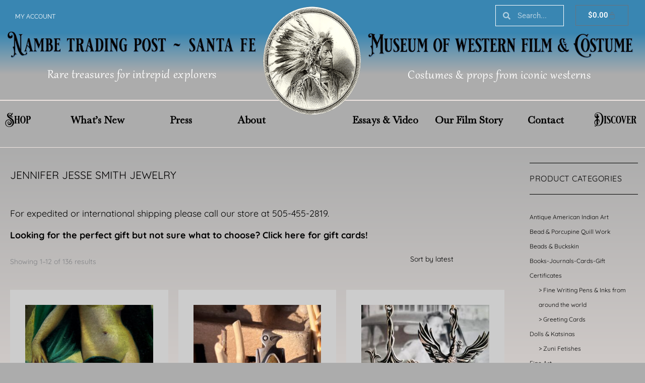

--- FILE ---
content_type: text/html; charset=UTF-8
request_url: https://www.nambetradingpost.com/product-category/jennifer-jesse-smith-jewelry/
body_size: 44184
content:
<!DOCTYPE html>
<html lang="en-US">
<head>
<meta charset="UTF-8">
<meta name="viewport" content="width=device-width, initial-scale=1">
	<link rel="profile" href="https://gmpg.org/xfn/11"> 
	<meta name='robots' content='index, follow, max-image-preview:large, max-snippet:-1, max-video-preview:-1' />
<script>window._wca = window._wca || [];</script>

	<!-- This site is optimized with the Yoast SEO plugin v26.5 - https://yoast.com/wordpress/plugins/seo/ -->
	<title>Jennifer Jesse Smith Jewelry Archives - THE NAMBE TRADING POST AND THE MUSEUM OF WESTERN FILM &amp; COSTUME</title>
	<link rel="canonical" href="https://www.nambetradingpost.com/product-category/jennifer-jesse-smith-jewelry/" />
	<link rel="next" href="https://www.nambetradingpost.com/product-category/jennifer-jesse-smith-jewelry/page/2/" />
	<meta property="og:locale" content="en_US" />
	<meta property="og:type" content="article" />
	<meta property="og:title" content="Jennifer Jesse Smith Jewelry Archives - THE NAMBE TRADING POST AND THE MUSEUM OF WESTERN FILM &amp; COSTUME" />
	<meta property="og:url" content="https://www.nambetradingpost.com/product-category/jennifer-jesse-smith-jewelry/" />
	<meta property="og:site_name" content="THE NAMBE TRADING POST AND THE MUSEUM OF WESTERN FILM &amp; COSTUME" />
	<meta property="og:image" content="https://www.nambetradingpost.com/wp-content/uploads/2020/06/nambe-trading-post-montage.jpg" />
	<meta property="og:image:width" content="2000" />
	<meta property="og:image:height" content="1500" />
	<meta property="og:image:type" content="image/jpeg" />
	<meta name="twitter:card" content="summary_large_image" />
	<script type="application/ld+json" class="yoast-schema-graph">{"@context":"https://schema.org","@graph":[{"@type":"CollectionPage","@id":"https://www.nambetradingpost.com/product-category/jennifer-jesse-smith-jewelry/","url":"https://www.nambetradingpost.com/product-category/jennifer-jesse-smith-jewelry/","name":"Jennifer Jesse Smith Jewelry Archives - THE NAMBE TRADING POST AND THE MUSEUM OF WESTERN FILM &amp; COSTUME","isPartOf":{"@id":"https://www.nambetradingpost.com/#website"},"primaryImageOfPage":{"@id":"https://www.nambetradingpost.com/product-category/jennifer-jesse-smith-jewelry/#primaryimage"},"image":{"@id":"https://www.nambetradingpost.com/product-category/jennifer-jesse-smith-jewelry/#primaryimage"},"thumbnailUrl":"https://www.nambetradingpost.com/wp-content/uploads/2026/01/Super-Nova-Turquoise-Earrings.jpeg","breadcrumb":{"@id":"https://www.nambetradingpost.com/product-category/jennifer-jesse-smith-jewelry/#breadcrumb"},"inLanguage":"en-US"},{"@type":"ImageObject","inLanguage":"en-US","@id":"https://www.nambetradingpost.com/product-category/jennifer-jesse-smith-jewelry/#primaryimage","url":"https://www.nambetradingpost.com/wp-content/uploads/2026/01/Super-Nova-Turquoise-Earrings.jpeg","contentUrl":"https://www.nambetradingpost.com/wp-content/uploads/2026/01/Super-Nova-Turquoise-Earrings.jpeg","width":598,"height":797},{"@type":"BreadcrumbList","@id":"https://www.nambetradingpost.com/product-category/jennifer-jesse-smith-jewelry/#breadcrumb","itemListElement":[{"@type":"ListItem","position":1,"name":"Home","item":"https://www.nambetradingpost.com/"},{"@type":"ListItem","position":2,"name":"Jennifer Jesse Smith Jewelry"}]},{"@type":"WebSite","@id":"https://www.nambetradingpost.com/#website","url":"https://www.nambetradingpost.com/","name":"THE NAMBE TRADING POST AND THE MUSEUM OF WESTERN FILM &amp; COSTUME","description":"Start your Adventure in Indian Country","publisher":{"@id":"https://www.nambetradingpost.com/#organization"},"potentialAction":[{"@type":"SearchAction","target":{"@type":"EntryPoint","urlTemplate":"https://www.nambetradingpost.com/?s={search_term_string}"},"query-input":{"@type":"PropertyValueSpecification","valueRequired":true,"valueName":"search_term_string"}}],"inLanguage":"en-US"},{"@type":"Organization","@id":"https://www.nambetradingpost.com/#organization","name":"Nambe Trading Post and Museum of Western Film & Costume","url":"https://www.nambetradingpost.com/","logo":{"@type":"ImageObject","inLanguage":"en-US","@id":"https://www.nambetradingpost.com/#/schema/logo/image/","url":"https://www.nambetradingpost.com/wp-content/uploads/2020/07/paypal-nambe-logo.png","contentUrl":"https://www.nambetradingpost.com/wp-content/uploads/2020/07/paypal-nambe-logo.png","width":150,"height":150,"caption":"Nambe Trading Post and Museum of Western Film & Costume"},"image":{"@id":"https://www.nambetradingpost.com/#/schema/logo/image/"},"sameAs":["https://www.facebook.com/nambetradingpost/"]}]}</script>
	<!-- / Yoast SEO plugin. -->


<link rel='dns-prefetch' href='//stats.wp.com' />
<link rel='dns-prefetch' href='//fonts.googleapis.com' />
<link rel="alternate" type="application/rss+xml" title="THE NAMBE TRADING POST AND THE MUSEUM OF WESTERN FILM &amp; COSTUME &raquo; Feed" href="https://www.nambetradingpost.com/feed/" />
<link rel="alternate" type="application/rss+xml" title="THE NAMBE TRADING POST AND THE MUSEUM OF WESTERN FILM &amp; COSTUME &raquo; Comments Feed" href="https://www.nambetradingpost.com/comments/feed/" />
<link rel="alternate" type="application/rss+xml" title="THE NAMBE TRADING POST AND THE MUSEUM OF WESTERN FILM &amp; COSTUME &raquo; Jennifer Jesse Smith Jewelry Category Feed" href="https://www.nambetradingpost.com/product-category/jennifer-jesse-smith-jewelry/feed/" />
<style id='wp-img-auto-sizes-contain-inline-css'>
img:is([sizes=auto i],[sizes^="auto," i]){contain-intrinsic-size:3000px 1500px}
/*# sourceURL=wp-img-auto-sizes-contain-inline-css */
</style>
<link rel='stylesheet' id='astra-theme-css-css' href='https://www.nambetradingpost.com/wp-content/themes/astra/assets/css/minified/style.min.css?ver=4.11.15' media='all' />
<style id='astra-theme-css-inline-css'>
.ast-no-sidebar .entry-content .alignfull {margin-left: calc( -50vw + 50%);margin-right: calc( -50vw + 50%);max-width: 100vw;width: 100vw;}.ast-no-sidebar .entry-content .alignwide {margin-left: calc(-41vw + 50%);margin-right: calc(-41vw + 50%);max-width: unset;width: unset;}.ast-no-sidebar .entry-content .alignfull .alignfull,.ast-no-sidebar .entry-content .alignfull .alignwide,.ast-no-sidebar .entry-content .alignwide .alignfull,.ast-no-sidebar .entry-content .alignwide .alignwide,.ast-no-sidebar .entry-content .wp-block-column .alignfull,.ast-no-sidebar .entry-content .wp-block-column .alignwide{width: 100%;margin-left: auto;margin-right: auto;}.wp-block-gallery,.blocks-gallery-grid {margin: 0;}.wp-block-separator {max-width: 100px;}.wp-block-separator.is-style-wide,.wp-block-separator.is-style-dots {max-width: none;}.entry-content .has-2-columns .wp-block-column:first-child {padding-right: 10px;}.entry-content .has-2-columns .wp-block-column:last-child {padding-left: 10px;}@media (max-width: 782px) {.entry-content .wp-block-columns .wp-block-column {flex-basis: 100%;}.entry-content .has-2-columns .wp-block-column:first-child {padding-right: 0;}.entry-content .has-2-columns .wp-block-column:last-child {padding-left: 0;}}body .entry-content .wp-block-latest-posts {margin-left: 0;}body .entry-content .wp-block-latest-posts li {list-style: none;}.ast-no-sidebar .ast-container .entry-content .wp-block-latest-posts {margin-left: 0;}.ast-header-break-point .entry-content .alignwide {margin-left: auto;margin-right: auto;}.entry-content .blocks-gallery-item img {margin-bottom: auto;}.wp-block-pullquote {border-top: 4px solid #555d66;border-bottom: 4px solid #555d66;color: #40464d;}:root{--ast-post-nav-space:0;--ast-container-default-xlg-padding:6.67em;--ast-container-default-lg-padding:5.67em;--ast-container-default-slg-padding:4.34em;--ast-container-default-md-padding:3.34em;--ast-container-default-sm-padding:6.67em;--ast-container-default-xs-padding:2.4em;--ast-container-default-xxs-padding:1.4em;--ast-code-block-background:#EEEEEE;--ast-comment-inputs-background:#FAFAFA;--ast-normal-container-width:1200px;--ast-narrow-container-width:750px;--ast-blog-title-font-weight:normal;--ast-blog-meta-weight:inherit;--ast-global-color-primary:var(--ast-global-color-5);--ast-global-color-secondary:var(--ast-global-color-4);--ast-global-color-alternate-background:var(--ast-global-color-7);--ast-global-color-subtle-background:var(--ast-global-color-6);--ast-bg-style-guide:#F8FAFC;--ast-shadow-style-guide:0px 0px 4px 0 #00000057;--ast-global-dark-bg-style:#fff;--ast-global-dark-lfs:#fbfbfb;--ast-widget-bg-color:#fafafa;--ast-wc-container-head-bg-color:#fbfbfb;--ast-title-layout-bg:#eeeeee;--ast-search-border-color:#e7e7e7;--ast-lifter-hover-bg:#e6e6e6;--ast-gallery-block-color:#000;--srfm-color-input-label:var(--ast-global-color-2);}html{font-size:112.5%;}a,.page-title{color:var(--ast-global-color-0);}a:hover,a:focus{color:var(--ast-global-color-1);}body,button,input,select,textarea,.ast-button,.ast-custom-button{font-family:'Quicksand',sans-serif;font-weight:500;font-size:18px;font-size:1rem;line-height:var(--ast-body-line-height,1.65em);}blockquote{color:#000000;}.ast-site-identity .site-title a{color:var(--ast-global-color-2);}.site-title{font-size:35px;font-size:1.9444444444444rem;display:block;}header .custom-logo-link img{max-width:310px;width:310px;}.astra-logo-svg{width:310px;}.site-header .site-description{font-size:15px;font-size:0.83333333333333rem;display:none;}.entry-title{font-size:26px;font-size:1.4444444444444rem;}.archive .ast-article-post .ast-article-inner,.blog .ast-article-post .ast-article-inner,.archive .ast-article-post .ast-article-inner:hover,.blog .ast-article-post .ast-article-inner:hover{overflow:hidden;}h1,.entry-content :where(h1){font-size:40px;font-size:2.2222222222222rem;line-height:1.4em;}h2,.entry-content :where(h2){font-size:32px;font-size:1.7777777777778rem;line-height:1.3em;}h3,.entry-content :where(h3){font-size:26px;font-size:1.4444444444444rem;line-height:1.3em;}h4,.entry-content :where(h4){font-size:24px;font-size:1.3333333333333rem;line-height:1.2em;}h5,.entry-content :where(h5){font-size:20px;font-size:1.1111111111111rem;line-height:1.2em;}h6,.entry-content :where(h6){font-size:16px;font-size:0.88888888888889rem;line-height:1.25em;}::selection{background-color:var(--ast-global-color-0);color:#ffffff;}body,h1,h2,h3,h4,h5,h6,.entry-title a,.entry-content :where(h1,h2,h3,h4,h5,h6){color:#000000;}.tagcloud a:hover,.tagcloud a:focus,.tagcloud a.current-item{color:#ffffff;border-color:var(--ast-global-color-0);background-color:var(--ast-global-color-0);}input:focus,input[type="text"]:focus,input[type="email"]:focus,input[type="url"]:focus,input[type="password"]:focus,input[type="reset"]:focus,input[type="search"]:focus,textarea:focus{border-color:var(--ast-global-color-0);}input[type="radio"]:checked,input[type=reset],input[type="checkbox"]:checked,input[type="checkbox"]:hover:checked,input[type="checkbox"]:focus:checked,input[type=range]::-webkit-slider-thumb{border-color:var(--ast-global-color-0);background-color:var(--ast-global-color-0);box-shadow:none;}.site-footer a:hover + .post-count,.site-footer a:focus + .post-count{background:var(--ast-global-color-0);border-color:var(--ast-global-color-0);}.single .nav-links .nav-previous,.single .nav-links .nav-next{color:var(--ast-global-color-0);}.entry-meta,.entry-meta *{line-height:1.45;color:var(--ast-global-color-0);}.entry-meta a:not(.ast-button):hover,.entry-meta a:not(.ast-button):hover *,.entry-meta a:not(.ast-button):focus,.entry-meta a:not(.ast-button):focus *,.page-links > .page-link,.page-links .page-link:hover,.post-navigation a:hover{color:var(--ast-global-color-1);}#cat option,.secondary .calendar_wrap thead a,.secondary .calendar_wrap thead a:visited{color:var(--ast-global-color-0);}.secondary .calendar_wrap #today,.ast-progress-val span{background:var(--ast-global-color-0);}.secondary a:hover + .post-count,.secondary a:focus + .post-count{background:var(--ast-global-color-0);border-color:var(--ast-global-color-0);}.calendar_wrap #today > a{color:#ffffff;}.page-links .page-link,.single .post-navigation a{color:var(--ast-global-color-0);}.ast-search-menu-icon .search-form button.search-submit{padding:0 4px;}.ast-search-menu-icon form.search-form{padding-right:0;}.ast-header-search .ast-search-menu-icon.ast-dropdown-active .search-form,.ast-header-search .ast-search-menu-icon.ast-dropdown-active .search-field:focus{transition:all 0.2s;}.search-form input.search-field:focus{outline:none;}.widget-title,.widget .wp-block-heading{font-size:25px;font-size:1.3888888888889rem;color:#000000;}.ast-search-menu-icon.slide-search a:focus-visible:focus-visible,.astra-search-icon:focus-visible,#close:focus-visible,a:focus-visible,.ast-menu-toggle:focus-visible,.site .skip-link:focus-visible,.wp-block-loginout input:focus-visible,.wp-block-search.wp-block-search__button-inside .wp-block-search__inside-wrapper,.ast-header-navigation-arrow:focus-visible,.woocommerce .wc-proceed-to-checkout > .checkout-button:focus-visible,.woocommerce .woocommerce-MyAccount-navigation ul li a:focus-visible,.ast-orders-table__row .ast-orders-table__cell:focus-visible,.woocommerce .woocommerce-order-details .order-again > .button:focus-visible,.woocommerce .woocommerce-message a.button.wc-forward:focus-visible,.woocommerce #minus_qty:focus-visible,.woocommerce #plus_qty:focus-visible,a#ast-apply-coupon:focus-visible,.woocommerce .woocommerce-info a:focus-visible,.woocommerce .astra-shop-summary-wrap a:focus-visible,.woocommerce a.wc-forward:focus-visible,#ast-apply-coupon:focus-visible,.woocommerce-js .woocommerce-mini-cart-item a.remove:focus-visible,#close:focus-visible,.button.search-submit:focus-visible,#search_submit:focus,.normal-search:focus-visible,.ast-header-account-wrap:focus-visible,.woocommerce .ast-on-card-button.ast-quick-view-trigger:focus,.astra-cart-drawer-close:focus,.ast-single-variation:focus,.ast-woocommerce-product-gallery__image:focus,.ast-button:focus,.woocommerce-product-gallery--with-images [data-controls="prev"]:focus-visible,.woocommerce-product-gallery--with-images [data-controls="next"]:focus-visible{outline-style:dotted;outline-color:inherit;outline-width:thin;}input:focus,input[type="text"]:focus,input[type="email"]:focus,input[type="url"]:focus,input[type="password"]:focus,input[type="reset"]:focus,input[type="search"]:focus,input[type="number"]:focus,textarea:focus,.wp-block-search__input:focus,[data-section="section-header-mobile-trigger"] .ast-button-wrap .ast-mobile-menu-trigger-minimal:focus,.ast-mobile-popup-drawer.active .menu-toggle-close:focus,.woocommerce-ordering select.orderby:focus,#ast-scroll-top:focus,#coupon_code:focus,.woocommerce-page #comment:focus,.woocommerce #reviews #respond input#submit:focus,.woocommerce a.add_to_cart_button:focus,.woocommerce .button.single_add_to_cart_button:focus,.woocommerce .woocommerce-cart-form button:focus,.woocommerce .woocommerce-cart-form__cart-item .quantity .qty:focus,.woocommerce .woocommerce-billing-fields .woocommerce-billing-fields__field-wrapper .woocommerce-input-wrapper > .input-text:focus,.woocommerce #order_comments:focus,.woocommerce #place_order:focus,.woocommerce .woocommerce-address-fields .woocommerce-address-fields__field-wrapper .woocommerce-input-wrapper > .input-text:focus,.woocommerce .woocommerce-MyAccount-content form button:focus,.woocommerce .woocommerce-MyAccount-content .woocommerce-EditAccountForm .woocommerce-form-row .woocommerce-Input.input-text:focus,.woocommerce .ast-woocommerce-container .woocommerce-pagination ul.page-numbers li a:focus,body #content .woocommerce form .form-row .select2-container--default .select2-selection--single:focus,#ast-coupon-code:focus,.woocommerce.woocommerce-js .quantity input[type=number]:focus,.woocommerce-js .woocommerce-mini-cart-item .quantity input[type=number]:focus,.woocommerce p#ast-coupon-trigger:focus{border-style:dotted;border-color:inherit;border-width:thin;}input{outline:none;}.woocommerce-js input[type=text]:focus,.woocommerce-js input[type=email]:focus,.woocommerce-js textarea:focus,input[type=number]:focus,.comments-area textarea#comment:focus,.comments-area textarea#comment:active,.comments-area .ast-comment-formwrap input[type="text"]:focus,.comments-area .ast-comment-formwrap input[type="text"]:active{outline-style:unset;outline-color:inherit;outline-width:thin;}.main-header-menu .menu-link,.ast-header-custom-item a{color:#000000;}.main-header-menu .menu-item:hover > .menu-link,.main-header-menu .menu-item:hover > .ast-menu-toggle,.main-header-menu .ast-masthead-custom-menu-items a:hover,.main-header-menu .menu-item.focus > .menu-link,.main-header-menu .menu-item.focus > .ast-menu-toggle,.main-header-menu .current-menu-item > .menu-link,.main-header-menu .current-menu-ancestor > .menu-link,.main-header-menu .current-menu-item > .ast-menu-toggle,.main-header-menu .current-menu-ancestor > .ast-menu-toggle{color:var(--ast-global-color-0);}.header-main-layout-3 .ast-main-header-bar-alignment{margin-right:auto;}.header-main-layout-2 .site-header-section-left .ast-site-identity{text-align:left;}.ast-logo-title-inline .site-logo-img{padding-right:1em;}.site-logo-img img{ transition:all 0.2s linear;}body .ast-oembed-container *{position:absolute;top:0;width:100%;height:100%;left:0;}body .wp-block-embed-pocket-casts .ast-oembed-container *{position:unset;}.ast-header-break-point .ast-mobile-menu-buttons-minimal.menu-toggle{background:transparent;color:#6d6d6d;}.ast-header-break-point .ast-mobile-menu-buttons-outline.menu-toggle{background:transparent;border:1px solid #6d6d6d;color:#6d6d6d;}.ast-header-break-point .ast-mobile-menu-buttons-fill.menu-toggle{background:#6d6d6d;color:#ffffff;}.ast-single-post-featured-section + article {margin-top: 2em;}.site-content .ast-single-post-featured-section img {width: 100%;overflow: hidden;object-fit: cover;}.site > .ast-single-related-posts-container {margin-top: 0;}@media (min-width: 922px) {.ast-desktop .ast-container--narrow {max-width: var(--ast-narrow-container-width);margin: 0 auto;}}.ast-page-builder-template .hentry {margin: 0;}.ast-page-builder-template .site-content > .ast-container {max-width: 100%;padding: 0;}.ast-page-builder-template .site .site-content #primary {padding: 0;margin: 0;}.ast-page-builder-template .no-results {text-align: center;margin: 4em auto;}.ast-page-builder-template .ast-pagination {padding: 2em;}.ast-page-builder-template .entry-header.ast-no-title.ast-no-thumbnail {margin-top: 0;}.ast-page-builder-template .entry-header.ast-header-without-markup {margin-top: 0;margin-bottom: 0;}.ast-page-builder-template .entry-header.ast-no-title.ast-no-meta {margin-bottom: 0;}.ast-page-builder-template.single .post-navigation {padding-bottom: 2em;}.ast-page-builder-template.single-post .site-content > .ast-container {max-width: 100%;}.ast-page-builder-template .entry-header {margin-top: 4em;margin-left: auto;margin-right: auto;padding-left: 20px;padding-right: 20px;}.single.ast-page-builder-template .entry-header {padding-left: 20px;padding-right: 20px;}.ast-page-builder-template .ast-archive-description {margin: 4em auto 0;padding-left: 20px;padding-right: 20px;}.ast-page-builder-template.ast-no-sidebar .entry-content .alignwide {margin-left: 0;margin-right: 0;}.footer-adv .footer-adv-overlay{border-top-style:solid;border-top-color:#7a7a7a;}.wp-block-buttons.aligncenter{justify-content:center;}@media (max-width:782px){.entry-content .wp-block-columns .wp-block-column{margin-left:0px;}}.wp-block-image.aligncenter{margin-left:auto;margin-right:auto;}.wp-block-table.aligncenter{margin-left:auto;margin-right:auto;}.wp-block-buttons .wp-block-button.is-style-outline .wp-block-button__link.wp-element-button,.ast-outline-button,.wp-block-uagb-buttons-child .uagb-buttons-repeater.ast-outline-button{border-color:#6d6d6d;border-top-width:2px;border-right-width:2px;border-bottom-width:2px;border-left-width:2px;font-family:'Quicksand',sans-serif;font-weight:300;font-size:18px;font-size:1rem;line-height:1em;}.wp-block-button .wp-block-button__link.wp-element-button.is-style-outline:not(.has-background),.wp-block-button.is-style-outline>.wp-block-button__link.wp-element-button:not(.has-background),.ast-outline-button{background-color:#6d6d6d;}.entry-content[data-ast-blocks-layout] > figure{margin-bottom:1em;}.elementor-widget-container .elementor-loop-container .e-loop-item[data-elementor-type="loop-item"]{width:100%;}.review-rating{display:flex;align-items:center;order:2;}@media (max-width:921px){.ast-left-sidebar #content > .ast-container{display:flex;flex-direction:column-reverse;width:100%;}.ast-separate-container .ast-article-post,.ast-separate-container .ast-article-single{padding:1.5em 2.14em;}.ast-author-box img.avatar{margin:20px 0 0 0;}}@media (min-width:922px){.ast-separate-container.ast-right-sidebar #primary,.ast-separate-container.ast-left-sidebar #primary{border:0;}.search-no-results.ast-separate-container #primary{margin-bottom:4em;}}.wp-block-button .wp-block-button__link{color:#ffffff;}.wp-block-button .wp-block-button__link:hover,.wp-block-button .wp-block-button__link:focus{color:#ffffff;background-color:var(--ast-global-color-1);border-color:var(--ast-global-color-1);}.elementor-widget-heading h1.elementor-heading-title{line-height:1.4em;}.elementor-widget-heading h2.elementor-heading-title{line-height:1.3em;}.elementor-widget-heading h3.elementor-heading-title{line-height:1.3em;}.elementor-widget-heading h4.elementor-heading-title{line-height:1.2em;}.elementor-widget-heading h5.elementor-heading-title{line-height:1.2em;}.elementor-widget-heading h6.elementor-heading-title{line-height:1.25em;}.wp-block-button .wp-block-button__link{border-top-width:0;border-right-width:0;border-left-width:0;border-bottom-width:0;border-color:#6d6d6d;background-color:#6d6d6d;color:#ffffff;font-family:'Quicksand',sans-serif;font-weight:300;line-height:1em;text-transform:capitalize;font-size:18px;font-size:1rem;padding-top:10px;padding-right:40px;padding-bottom:10px;padding-left:40px;}.menu-toggle,button,.ast-button,.ast-custom-button,.button,input#submit,input[type="button"],input[type="submit"],input[type="reset"]{border-style:solid;border-top-width:0;border-right-width:0;border-left-width:0;border-bottom-width:0;color:#ffffff;border-color:#6d6d6d;background-color:#6d6d6d;padding-top:10px;padding-right:40px;padding-bottom:10px;padding-left:40px;font-family:'Quicksand',sans-serif;font-weight:300;font-size:18px;font-size:1rem;line-height:1em;text-transform:capitalize;}button:focus,.menu-toggle:hover,button:hover,.ast-button:hover,.ast-custom-button:hover .button:hover,.ast-custom-button:hover ,input[type=reset]:hover,input[type=reset]:focus,input#submit:hover,input#submit:focus,input[type="button"]:hover,input[type="button"]:focus,input[type="submit"]:hover,input[type="submit"]:focus{color:#ffffff;background-color:var(--ast-global-color-1);border-color:var(--ast-global-color-1);}@media (max-width:921px){.ast-mobile-header-stack .main-header-bar .ast-search-menu-icon{display:inline-block;}.ast-header-break-point.ast-header-custom-item-outside .ast-mobile-header-stack .main-header-bar .ast-search-icon{margin:0;}.ast-comment-avatar-wrap img{max-width:2.5em;}.ast-comment-meta{padding:0 1.8888em 1.3333em;}.ast-separate-container .ast-comment-list li.depth-1{padding:1.5em 2.14em;}.ast-separate-container .comment-respond{padding:2em 2.14em;}}@media (min-width:544px){.ast-container{max-width:100%;}}@media (max-width:544px){.ast-separate-container .ast-article-post,.ast-separate-container .ast-article-single,.ast-separate-container .comments-title,.ast-separate-container .ast-archive-description{padding:1.5em 1em;}.ast-separate-container #content .ast-container{padding-left:0.54em;padding-right:0.54em;}.ast-separate-container .ast-comment-list .bypostauthor{padding:.5em;}.ast-search-menu-icon.ast-dropdown-active .search-field{width:170px;}.site-branding img,.site-header .site-logo-img .custom-logo-link img{max-width:100%;}} #ast-mobile-header .ast-site-header-cart-li a{pointer-events:none;}body,.ast-separate-container{background-color:#acacac;}.ast-no-sidebar.ast-separate-container .entry-content .alignfull {margin-left: -6.67em;margin-right: -6.67em;width: auto;}@media (max-width: 1200px) {.ast-no-sidebar.ast-separate-container .entry-content .alignfull {margin-left: -2.4em;margin-right: -2.4em;}}@media (max-width: 768px) {.ast-no-sidebar.ast-separate-container .entry-content .alignfull {margin-left: -2.14em;margin-right: -2.14em;}}@media (max-width: 544px) {.ast-no-sidebar.ast-separate-container .entry-content .alignfull {margin-left: -1em;margin-right: -1em;}}.ast-no-sidebar.ast-separate-container .entry-content .alignwide {margin-left: -20px;margin-right: -20px;}.ast-no-sidebar.ast-separate-container .entry-content .wp-block-column .alignfull,.ast-no-sidebar.ast-separate-container .entry-content .wp-block-column .alignwide {margin-left: auto;margin-right: auto;width: 100%;}@media (max-width:921px){.site-title{display:block;}.site-header .site-description{display:none;}h1,.entry-content :where(h1){font-size:30px;}h2,.entry-content :where(h2){font-size:25px;}h3,.entry-content :where(h3){font-size:20px;}}@media (max-width:544px){.site-title{display:block;}.site-header .site-description{display:none;}h1,.entry-content :where(h1){font-size:30px;}h2,.entry-content :where(h2){font-size:25px;}h3,.entry-content :where(h3){font-size:20px;}}@media (max-width:921px){html{font-size:102.6%;}}@media (max-width:544px){html{font-size:102.6%;}}@media (min-width:922px){.ast-container{max-width:1240px;}}@font-face {font-family: "Astra";src: url(https://www.nambetradingpost.com/wp-content/themes/astra/assets/fonts/astra.woff) format("woff"),url(https://www.nambetradingpost.com/wp-content/themes/astra/assets/fonts/astra.ttf) format("truetype"),url(https://www.nambetradingpost.com/wp-content/themes/astra/assets/fonts/astra.svg#astra) format("svg");font-weight: normal;font-style: normal;font-display: fallback;}@media (max-width:921px) {.main-header-bar .main-header-bar-navigation{display:none;}}.ast-blog-layout-classic-grid .ast-article-inner{box-shadow:0px 6px 15px -2px rgba(16,24,40,0.05);}.ast-separate-container .ast-blog-layout-classic-grid .ast-article-inner,.ast-plain-container .ast-blog-layout-classic-grid .ast-article-inner{height:100%;}.ast-blog-layout-6-grid .ast-blog-featured-section:before { content: ""; }.cat-links.badge a,.tags-links.badge a {padding: 4px 8px;border-radius: 3px;font-weight: 400;}.cat-links.underline a,.tags-links.underline a{text-decoration: underline;}.ast-desktop .main-header-menu.submenu-with-border .sub-menu,.ast-desktop .main-header-menu.submenu-with-border .astra-full-megamenu-wrapper{border-color:var(--ast-global-color-0);}.ast-desktop .main-header-menu.submenu-with-border .sub-menu{border-top-width:2px;border-style:solid;}.ast-desktop .main-header-menu.submenu-with-border .sub-menu .sub-menu{top:-2px;}.ast-desktop .main-header-menu.submenu-with-border .sub-menu .menu-link,.ast-desktop .main-header-menu.submenu-with-border .children .menu-link{border-bottom-width:0px;border-style:solid;border-color:#eaeaea;}@media (min-width:922px){.main-header-menu .sub-menu .menu-item.ast-left-align-sub-menu:hover > .sub-menu,.main-header-menu .sub-menu .menu-item.ast-left-align-sub-menu.focus > .sub-menu{margin-left:-0px;}}.site .comments-area{padding-bottom:3em;}.ast-header-break-point.ast-header-custom-item-inside .main-header-bar .main-header-bar-navigation .ast-search-icon {display: none;}.ast-header-break-point.ast-header-custom-item-inside .main-header-bar .ast-search-menu-icon .search-form {padding: 0;display: block;overflow: hidden;}.ast-header-break-point .ast-header-custom-item .widget:last-child {margin-bottom: 1em;}.ast-header-custom-item .widget {margin: 0.5em;display: inline-block;vertical-align: middle;}.ast-header-custom-item .widget p {margin-bottom: 0;}.ast-header-custom-item .widget li {width: auto;}.ast-header-custom-item-inside .button-custom-menu-item .menu-link {display: none;}.ast-header-custom-item-inside.ast-header-break-point .button-custom-menu-item .ast-custom-button-link {display: none;}.ast-header-custom-item-inside.ast-header-break-point .button-custom-menu-item .menu-link {display: block;}.ast-header-break-point.ast-header-custom-item-outside .main-header-bar .ast-search-icon {margin-right: 1em;}.ast-header-break-point.ast-header-custom-item-inside .main-header-bar .ast-search-menu-icon .search-field,.ast-header-break-point.ast-header-custom-item-inside .main-header-bar .ast-search-menu-icon.ast-inline-search .search-field {width: 100%;padding-right: 5.5em;}.ast-header-break-point.ast-header-custom-item-inside .main-header-bar .ast-search-menu-icon .search-submit {display: block;position: absolute;height: 100%;top: 0;right: 0;padding: 0 1em;border-radius: 0;}.ast-header-break-point .ast-header-custom-item .ast-masthead-custom-menu-items {padding-left: 20px;padding-right: 20px;margin-bottom: 1em;margin-top: 1em;}.ast-header-custom-item-inside.ast-header-break-point .button-custom-menu-item {padding-left: 0;padding-right: 0;margin-top: 0;margin-bottom: 0;}.astra-icon-down_arrow::after {content: "\e900";font-family: Astra;}.astra-icon-close::after {content: "\e5cd";font-family: Astra;}.astra-icon-drag_handle::after {content: "\e25d";font-family: Astra;}.astra-icon-format_align_justify::after {content: "\e235";font-family: Astra;}.astra-icon-menu::after {content: "\e5d2";font-family: Astra;}.astra-icon-reorder::after {content: "\e8fe";font-family: Astra;}.astra-icon-search::after {content: "\e8b6";font-family: Astra;}.astra-icon-zoom_in::after {content: "\e56b";font-family: Astra;}.astra-icon-check-circle::after {content: "\e901";font-family: Astra;}.astra-icon-shopping-cart::after {content: "\f07a";font-family: Astra;}.astra-icon-shopping-bag::after {content: "\f290";font-family: Astra;}.astra-icon-shopping-basket::after {content: "\f291";font-family: Astra;}.astra-icon-circle-o::after {content: "\e903";font-family: Astra;}.astra-icon-certificate::after {content: "\e902";font-family: Astra;}blockquote {padding: 1.2em;}:root .has-ast-global-color-0-color{color:var(--ast-global-color-0);}:root .has-ast-global-color-0-background-color{background-color:var(--ast-global-color-0);}:root .wp-block-button .has-ast-global-color-0-color{color:var(--ast-global-color-0);}:root .wp-block-button .has-ast-global-color-0-background-color{background-color:var(--ast-global-color-0);}:root .has-ast-global-color-1-color{color:var(--ast-global-color-1);}:root .has-ast-global-color-1-background-color{background-color:var(--ast-global-color-1);}:root .wp-block-button .has-ast-global-color-1-color{color:var(--ast-global-color-1);}:root .wp-block-button .has-ast-global-color-1-background-color{background-color:var(--ast-global-color-1);}:root .has-ast-global-color-2-color{color:var(--ast-global-color-2);}:root .has-ast-global-color-2-background-color{background-color:var(--ast-global-color-2);}:root .wp-block-button .has-ast-global-color-2-color{color:var(--ast-global-color-2);}:root .wp-block-button .has-ast-global-color-2-background-color{background-color:var(--ast-global-color-2);}:root .has-ast-global-color-3-color{color:var(--ast-global-color-3);}:root .has-ast-global-color-3-background-color{background-color:var(--ast-global-color-3);}:root .wp-block-button .has-ast-global-color-3-color{color:var(--ast-global-color-3);}:root .wp-block-button .has-ast-global-color-3-background-color{background-color:var(--ast-global-color-3);}:root .has-ast-global-color-4-color{color:var(--ast-global-color-4);}:root .has-ast-global-color-4-background-color{background-color:var(--ast-global-color-4);}:root .wp-block-button .has-ast-global-color-4-color{color:var(--ast-global-color-4);}:root .wp-block-button .has-ast-global-color-4-background-color{background-color:var(--ast-global-color-4);}:root .has-ast-global-color-5-color{color:var(--ast-global-color-5);}:root .has-ast-global-color-5-background-color{background-color:var(--ast-global-color-5);}:root .wp-block-button .has-ast-global-color-5-color{color:var(--ast-global-color-5);}:root .wp-block-button .has-ast-global-color-5-background-color{background-color:var(--ast-global-color-5);}:root .has-ast-global-color-6-color{color:var(--ast-global-color-6);}:root .has-ast-global-color-6-background-color{background-color:var(--ast-global-color-6);}:root .wp-block-button .has-ast-global-color-6-color{color:var(--ast-global-color-6);}:root .wp-block-button .has-ast-global-color-6-background-color{background-color:var(--ast-global-color-6);}:root .has-ast-global-color-7-color{color:var(--ast-global-color-7);}:root .has-ast-global-color-7-background-color{background-color:var(--ast-global-color-7);}:root .wp-block-button .has-ast-global-color-7-color{color:var(--ast-global-color-7);}:root .wp-block-button .has-ast-global-color-7-background-color{background-color:var(--ast-global-color-7);}:root .has-ast-global-color-8-color{color:var(--ast-global-color-8);}:root .has-ast-global-color-8-background-color{background-color:var(--ast-global-color-8);}:root .wp-block-button .has-ast-global-color-8-color{color:var(--ast-global-color-8);}:root .wp-block-button .has-ast-global-color-8-background-color{background-color:var(--ast-global-color-8);}:root{--ast-global-color-0:#0170B9;--ast-global-color-1:#3a3a3a;--ast-global-color-2:#3a3a3a;--ast-global-color-3:#4B4F58;--ast-global-color-4:#F5F5F5;--ast-global-color-5:#FFFFFF;--ast-global-color-6:#E5E5E5;--ast-global-color-7:#424242;--ast-global-color-8:#000000;}:root {--ast-border-color : #dddddd;}.ast-breadcrumbs .trail-browse,.ast-breadcrumbs .trail-items,.ast-breadcrumbs .trail-items li{display:inline-block;margin:0;padding:0;border:none;background:inherit;text-indent:0;text-decoration:none;}.ast-breadcrumbs .trail-browse{font-size:inherit;font-style:inherit;font-weight:inherit;color:inherit;}.ast-breadcrumbs .trail-items{list-style:none;}.trail-items li::after{padding:0 0.3em;content:"\00bb";}.trail-items li:last-of-type::after{display:none;}h1,h2,h3,h4,h5,h6,.entry-content :where(h1,h2,h3,h4,h5,h6){color:var(--ast-global-color-2);}.elementor-posts-container [CLASS*="ast-width-"]{width:100%;}.elementor-template-full-width .ast-container{display:block;}.elementor-screen-only,.screen-reader-text,.screen-reader-text span,.ui-helper-hidden-accessible{top:0 !important;}@media (max-width:544px){.elementor-element .elementor-wc-products .woocommerce[class*="columns-"] ul.products li.product{width:auto;margin:0;}.elementor-element .woocommerce .woocommerce-result-count{float:none;}}.ast-header-break-point .main-header-bar{border-bottom-width:1px;}@media (min-width:922px){.main-header-bar{border-bottom-width:1px;}}.main-header-menu .menu-item, #astra-footer-menu .menu-item, .main-header-bar .ast-masthead-custom-menu-items{-js-display:flex;display:flex;-webkit-box-pack:center;-webkit-justify-content:center;-moz-box-pack:center;-ms-flex-pack:center;justify-content:center;-webkit-box-orient:vertical;-webkit-box-direction:normal;-webkit-flex-direction:column;-moz-box-orient:vertical;-moz-box-direction:normal;-ms-flex-direction:column;flex-direction:column;}.main-header-menu > .menu-item > .menu-link, #astra-footer-menu > .menu-item > .menu-link{height:100%;-webkit-box-align:center;-webkit-align-items:center;-moz-box-align:center;-ms-flex-align:center;align-items:center;-js-display:flex;display:flex;}.ast-primary-menu-disabled .main-header-bar .ast-masthead-custom-menu-items{flex:unset;}.main-header-menu .sub-menu .menu-item.menu-item-has-children > .menu-link:after{position:absolute;right:1em;top:50%;transform:translate(0,-50%) rotate(270deg);}.ast-header-break-point .main-header-bar .main-header-bar-navigation .page_item_has_children > .ast-menu-toggle::before, .ast-header-break-point .main-header-bar .main-header-bar-navigation .menu-item-has-children > .ast-menu-toggle::before, .ast-mobile-popup-drawer .main-header-bar-navigation .menu-item-has-children>.ast-menu-toggle::before, .ast-header-break-point .ast-mobile-header-wrap .main-header-bar-navigation .menu-item-has-children > .ast-menu-toggle::before{font-weight:bold;content:"\e900";font-family:Astra;text-decoration:inherit;display:inline-block;}.ast-header-break-point .main-navigation ul.sub-menu .menu-item .menu-link:before{content:"\e900";font-family:Astra;font-size:.65em;text-decoration:inherit;display:inline-block;transform:translate(0, -2px) rotateZ(270deg);margin-right:5px;}.widget_search .search-form:after{font-family:Astra;font-size:1.2em;font-weight:normal;content:"\e8b6";position:absolute;top:50%;right:15px;transform:translate(0, -50%);}.astra-search-icon::before{content:"\e8b6";font-family:Astra;font-style:normal;font-weight:normal;text-decoration:inherit;text-align:center;-webkit-font-smoothing:antialiased;-moz-osx-font-smoothing:grayscale;z-index:3;}.main-header-bar .main-header-bar-navigation .page_item_has_children > a:after, .main-header-bar .main-header-bar-navigation .menu-item-has-children > a:after, .menu-item-has-children .ast-header-navigation-arrow:after{content:"\e900";display:inline-block;font-family:Astra;font-size:.6rem;font-weight:bold;text-rendering:auto;-webkit-font-smoothing:antialiased;-moz-osx-font-smoothing:grayscale;margin-left:10px;line-height:normal;}.menu-item-has-children .sub-menu .ast-header-navigation-arrow:after{margin-left:0;}.ast-mobile-popup-drawer .main-header-bar-navigation .ast-submenu-expanded>.ast-menu-toggle::before{transform:rotateX(180deg);}.ast-header-break-point .main-header-bar-navigation .menu-item-has-children > .menu-link:after{display:none;}@media (min-width:922px){.ast-builder-menu .main-navigation > ul > li:last-child a{margin-right:0;}}.ast-separate-container .ast-article-inner{background-color:transparent;background-image:none;}.ast-separate-container .ast-article-post{background-color:var(--ast-global-color-5);}@media (max-width:921px){.ast-separate-container .ast-article-post{background-color:var(--ast-global-color-5);}}@media (max-width:544px){.ast-separate-container .ast-article-post{background-color:var(--ast-global-color-5);}}.ast-separate-container .ast-article-single:not(.ast-related-post), .woocommerce.ast-separate-container .ast-woocommerce-container, .ast-separate-container .error-404, .ast-separate-container .no-results, .single.ast-separate-container  .ast-author-meta, .ast-separate-container .related-posts-title-wrapper, .ast-separate-container .comments-count-wrapper, .ast-box-layout.ast-plain-container .site-content, .ast-padded-layout.ast-plain-container .site-content, .ast-separate-container .ast-archive-description, .ast-separate-container .comments-area .comment-respond, .ast-separate-container .comments-area .ast-comment-list li, .ast-separate-container .comments-area .comments-title{background-color:var(--ast-global-color-5);}@media (max-width:921px){.ast-separate-container .ast-article-single:not(.ast-related-post), .woocommerce.ast-separate-container .ast-woocommerce-container, .ast-separate-container .error-404, .ast-separate-container .no-results, .single.ast-separate-container  .ast-author-meta, .ast-separate-container .related-posts-title-wrapper, .ast-separate-container .comments-count-wrapper, .ast-box-layout.ast-plain-container .site-content, .ast-padded-layout.ast-plain-container .site-content, .ast-separate-container .ast-archive-description{background-color:var(--ast-global-color-5);}}@media (max-width:544px){.ast-separate-container .ast-article-single:not(.ast-related-post), .woocommerce.ast-separate-container .ast-woocommerce-container, .ast-separate-container .error-404, .ast-separate-container .no-results, .single.ast-separate-container  .ast-author-meta, .ast-separate-container .related-posts-title-wrapper, .ast-separate-container .comments-count-wrapper, .ast-box-layout.ast-plain-container .site-content, .ast-padded-layout.ast-plain-container .site-content, .ast-separate-container .ast-archive-description{background-color:var(--ast-global-color-5);}}.ast-separate-container.ast-two-container #secondary .widget{background-color:var(--ast-global-color-5);}@media (max-width:921px){.ast-separate-container.ast-two-container #secondary .widget{background-color:var(--ast-global-color-5);}}@media (max-width:544px){.ast-separate-container.ast-two-container #secondary .widget{background-color:var(--ast-global-color-5);}}:root{--e-global-color-astglobalcolor0:#0170B9;--e-global-color-astglobalcolor1:#3a3a3a;--e-global-color-astglobalcolor2:#3a3a3a;--e-global-color-astglobalcolor3:#4B4F58;--e-global-color-astglobalcolor4:#F5F5F5;--e-global-color-astglobalcolor5:#FFFFFF;--e-global-color-astglobalcolor6:#E5E5E5;--e-global-color-astglobalcolor7:#424242;--e-global-color-astglobalcolor8:#000000;}.ast-pagination .next.page-numbers{display:inherit;float:none;}.ast-pagination a, .nav-links a{color:var(--ast-global-color-0);}.ast-pagination a:hover, .ast-pagination a:focus, .ast-pagination > span:hover:not(.dots), .ast-pagination > span.current{color:var(--ast-global-color-1);}@media (max-width:544px){.ast-pagination .next:focus, .ast-pagination .prev:focus{width:100% !important;}}.ast-pagination .prev.page-numbers,.ast-pagination .next.page-numbers {padding: 0 1.5em;height: 2.33333em;line-height: calc(2.33333em - 3px);}.ast-pagination-default .ast-pagination .next.page-numbers {padding-right: 0;}.ast-pagination-default .ast-pagination .prev.page-numbers {padding-left: 0;}.ast-pagination-default .post-page-numbers.current .page-link,.ast-pagination-default .ast-pagination .page-numbers.current {border-radius: 2px;}.ast-pagination {display: inline-block;width: 100%;padding-top: 2em;text-align: center;}.ast-pagination .page-numbers {display: inline-block;width: 2.33333em;height: 2.33333em;font-size: 16px;font-size: 1.06666rem;line-height: calc(2.33333em - 3px);font-weight: 500;}.ast-pagination .nav-links {display: inline-block;width: 100%;}@media (max-width: 420px) {.ast-pagination .prev.page-numbers,.ast-pagination .next.page-numbers {width: 100%;text-align: center;margin: 0;}.ast-pagination-circle .ast-pagination .next.page-numbers,.ast-pagination-square .ast-pagination .next.page-numbers{margin-top: 10px;}.ast-pagination-circle .ast-pagination .prev.page-numbers,.ast-pagination-square .ast-pagination .prev.page-numbers{margin-bottom: 10px;}}.ast-pagination .prev,.ast-pagination .prev:visited,.ast-pagination .prev:focus,.ast-pagination .next,.ast-pagination .next:visited,.ast-pagination .next:focus {display: inline-block;width: auto;}.ast-pagination .prev svg,.ast-pagination .next svg{height: 16px;position: relative;top: 0.2em;}.ast-pagination .prev svg {margin-right: 0.3em;}.ast-pagination .next svg {margin-left: 0.3em;}.ast-page-builder-template .ast-pagination {padding: 2em;}.ast-pagination .prev.page-numbers.dots,.ast-pagination .prev.page-numbers.dots:hover,.ast-pagination .prev.page-numbers.dots:focus,.ast-pagination .prev.page-numbers:visited.dots,.ast-pagination .prev.page-numbers:visited.dots:hover,.ast-pagination .prev.page-numbers:visited.dots:focus,.ast-pagination .prev.page-numbers:focus.dots,.ast-pagination .prev.page-numbers:focus.dots:hover,.ast-pagination .prev.page-numbers:focus.dots:focus,.ast-pagination .next.page-numbers.dots,.ast-pagination .next.page-numbers.dots:hover,.ast-pagination .next.page-numbers.dots:focus,.ast-pagination .next.page-numbers:visited.dots,.ast-pagination .next.page-numbers:visited.dots:hover,.ast-pagination .next.page-numbers:visited.dots:focus,.ast-pagination .next.page-numbers:focus.dots,.ast-pagination .next.page-numbers:focus.dots:hover,.ast-pagination .next.page-numbers:focus.dots:focus {border: 2px solid #eaeaea;background: transparent;}.ast-pagination .prev.page-numbers.dots,.ast-pagination .prev.page-numbers:visited.dots,.ast-pagination .prev.page-numbers:focus.dots,.ast-pagination .next.page-numbers.dots,.ast-pagination .next.page-numbers:visited.dots,.ast-pagination .next.page-numbers:focus.dots {cursor: default;}.ast-pagination .prev.page-numbers {float: left;}.ast-pagination .next.page-numbers {float: right;}@media (max-width: 768px) {.ast-pagination .next.page-numbers .page-navigation {padding-right: 0;}}@media (min-width: 769px) {.ast-pagination .prev.page-numbers.next,.ast-pagination .prev.page-numbers:visited.next,.ast-pagination .prev.page-numbers:focus.next,.ast-pagination .next.page-numbers.next,.ast-pagination .next.page-numbers:visited.next,.ast-pagination .next.page-numbers:focus.next {margin-right: 0;}}
/*# sourceURL=astra-theme-css-inline-css */
</style>
<link rel='stylesheet' id='astra-google-fonts-css' href='https://fonts.googleapis.com/css?family=Quicksand%3A500%2C300%2C400%2C600%2C700&#038;display=fallback&#038;ver=4.11.15' media='all' />
<style id='wp-emoji-styles-inline-css'>

	img.wp-smiley, img.emoji {
		display: inline !important;
		border: none !important;
		box-shadow: none !important;
		height: 1em !important;
		width: 1em !important;
		margin: 0 0.07em !important;
		vertical-align: -0.1em !important;
		background: none !important;
		padding: 0 !important;
	}
/*# sourceURL=wp-emoji-styles-inline-css */
</style>
<link rel='stylesheet' id='wp-block-library-css' href='https://www.nambetradingpost.com/wp-includes/css/dist/block-library/style.min.css?ver=6.9' media='all' />
<link rel='stylesheet' id='mediaelement-css' href='https://www.nambetradingpost.com/wp-includes/js/mediaelement/mediaelementplayer-legacy.min.css?ver=4.2.17' media='all' />
<link rel='stylesheet' id='wp-mediaelement-css' href='https://www.nambetradingpost.com/wp-includes/js/mediaelement/wp-mediaelement.min.css?ver=6.9' media='all' />
<style id='jetpack-sharing-buttons-style-inline-css'>
.jetpack-sharing-buttons__services-list{display:flex;flex-direction:row;flex-wrap:wrap;gap:0;list-style-type:none;margin:5px;padding:0}.jetpack-sharing-buttons__services-list.has-small-icon-size{font-size:12px}.jetpack-sharing-buttons__services-list.has-normal-icon-size{font-size:16px}.jetpack-sharing-buttons__services-list.has-large-icon-size{font-size:24px}.jetpack-sharing-buttons__services-list.has-huge-icon-size{font-size:36px}@media print{.jetpack-sharing-buttons__services-list{display:none!important}}.editor-styles-wrapper .wp-block-jetpack-sharing-buttons{gap:0;padding-inline-start:0}ul.jetpack-sharing-buttons__services-list.has-background{padding:1.25em 2.375em}
/*# sourceURL=https://www.nambetradingpost.com/wp-content/plugins/jetpack/_inc/blocks/sharing-buttons/view.css */
</style>
<link rel='stylesheet' id='pwgc-wc-blocks-style-css' href='https://www.nambetradingpost.com/wp-content/plugins/pw-woocommerce-gift-cards/assets/css/blocks.css?ver=2.24' media='all' />
<style id='global-styles-inline-css'>
:root{--wp--preset--aspect-ratio--square: 1;--wp--preset--aspect-ratio--4-3: 4/3;--wp--preset--aspect-ratio--3-4: 3/4;--wp--preset--aspect-ratio--3-2: 3/2;--wp--preset--aspect-ratio--2-3: 2/3;--wp--preset--aspect-ratio--16-9: 16/9;--wp--preset--aspect-ratio--9-16: 9/16;--wp--preset--color--black: #000000;--wp--preset--color--cyan-bluish-gray: #abb8c3;--wp--preset--color--white: #ffffff;--wp--preset--color--pale-pink: #f78da7;--wp--preset--color--vivid-red: #cf2e2e;--wp--preset--color--luminous-vivid-orange: #ff6900;--wp--preset--color--luminous-vivid-amber: #fcb900;--wp--preset--color--light-green-cyan: #7bdcb5;--wp--preset--color--vivid-green-cyan: #00d084;--wp--preset--color--pale-cyan-blue: #8ed1fc;--wp--preset--color--vivid-cyan-blue: #0693e3;--wp--preset--color--vivid-purple: #9b51e0;--wp--preset--color--ast-global-color-0: var(--ast-global-color-0);--wp--preset--color--ast-global-color-1: var(--ast-global-color-1);--wp--preset--color--ast-global-color-2: var(--ast-global-color-2);--wp--preset--color--ast-global-color-3: var(--ast-global-color-3);--wp--preset--color--ast-global-color-4: var(--ast-global-color-4);--wp--preset--color--ast-global-color-5: var(--ast-global-color-5);--wp--preset--color--ast-global-color-6: var(--ast-global-color-6);--wp--preset--color--ast-global-color-7: var(--ast-global-color-7);--wp--preset--color--ast-global-color-8: var(--ast-global-color-8);--wp--preset--gradient--vivid-cyan-blue-to-vivid-purple: linear-gradient(135deg,rgb(6,147,227) 0%,rgb(155,81,224) 100%);--wp--preset--gradient--light-green-cyan-to-vivid-green-cyan: linear-gradient(135deg,rgb(122,220,180) 0%,rgb(0,208,130) 100%);--wp--preset--gradient--luminous-vivid-amber-to-luminous-vivid-orange: linear-gradient(135deg,rgb(252,185,0) 0%,rgb(255,105,0) 100%);--wp--preset--gradient--luminous-vivid-orange-to-vivid-red: linear-gradient(135deg,rgb(255,105,0) 0%,rgb(207,46,46) 100%);--wp--preset--gradient--very-light-gray-to-cyan-bluish-gray: linear-gradient(135deg,rgb(238,238,238) 0%,rgb(169,184,195) 100%);--wp--preset--gradient--cool-to-warm-spectrum: linear-gradient(135deg,rgb(74,234,220) 0%,rgb(151,120,209) 20%,rgb(207,42,186) 40%,rgb(238,44,130) 60%,rgb(251,105,98) 80%,rgb(254,248,76) 100%);--wp--preset--gradient--blush-light-purple: linear-gradient(135deg,rgb(255,206,236) 0%,rgb(152,150,240) 100%);--wp--preset--gradient--blush-bordeaux: linear-gradient(135deg,rgb(254,205,165) 0%,rgb(254,45,45) 50%,rgb(107,0,62) 100%);--wp--preset--gradient--luminous-dusk: linear-gradient(135deg,rgb(255,203,112) 0%,rgb(199,81,192) 50%,rgb(65,88,208) 100%);--wp--preset--gradient--pale-ocean: linear-gradient(135deg,rgb(255,245,203) 0%,rgb(182,227,212) 50%,rgb(51,167,181) 100%);--wp--preset--gradient--electric-grass: linear-gradient(135deg,rgb(202,248,128) 0%,rgb(113,206,126) 100%);--wp--preset--gradient--midnight: linear-gradient(135deg,rgb(2,3,129) 0%,rgb(40,116,252) 100%);--wp--preset--font-size--small: 13px;--wp--preset--font-size--medium: 20px;--wp--preset--font-size--large: 36px;--wp--preset--font-size--x-large: 42px;--wp--preset--spacing--20: 0.44rem;--wp--preset--spacing--30: 0.67rem;--wp--preset--spacing--40: 1rem;--wp--preset--spacing--50: 1.5rem;--wp--preset--spacing--60: 2.25rem;--wp--preset--spacing--70: 3.38rem;--wp--preset--spacing--80: 5.06rem;--wp--preset--shadow--natural: 6px 6px 9px rgba(0, 0, 0, 0.2);--wp--preset--shadow--deep: 12px 12px 50px rgba(0, 0, 0, 0.4);--wp--preset--shadow--sharp: 6px 6px 0px rgba(0, 0, 0, 0.2);--wp--preset--shadow--outlined: 6px 6px 0px -3px rgb(255, 255, 255), 6px 6px rgb(0, 0, 0);--wp--preset--shadow--crisp: 6px 6px 0px rgb(0, 0, 0);}:root { --wp--style--global--content-size: var(--wp--custom--ast-content-width-size);--wp--style--global--wide-size: var(--wp--custom--ast-wide-width-size); }:where(body) { margin: 0; }.wp-site-blocks > .alignleft { float: left; margin-right: 2em; }.wp-site-blocks > .alignright { float: right; margin-left: 2em; }.wp-site-blocks > .aligncenter { justify-content: center; margin-left: auto; margin-right: auto; }:where(.wp-site-blocks) > * { margin-block-start: 24px; margin-block-end: 0; }:where(.wp-site-blocks) > :first-child { margin-block-start: 0; }:where(.wp-site-blocks) > :last-child { margin-block-end: 0; }:root { --wp--style--block-gap: 24px; }:root :where(.is-layout-flow) > :first-child{margin-block-start: 0;}:root :where(.is-layout-flow) > :last-child{margin-block-end: 0;}:root :where(.is-layout-flow) > *{margin-block-start: 24px;margin-block-end: 0;}:root :where(.is-layout-constrained) > :first-child{margin-block-start: 0;}:root :where(.is-layout-constrained) > :last-child{margin-block-end: 0;}:root :where(.is-layout-constrained) > *{margin-block-start: 24px;margin-block-end: 0;}:root :where(.is-layout-flex){gap: 24px;}:root :where(.is-layout-grid){gap: 24px;}.is-layout-flow > .alignleft{float: left;margin-inline-start: 0;margin-inline-end: 2em;}.is-layout-flow > .alignright{float: right;margin-inline-start: 2em;margin-inline-end: 0;}.is-layout-flow > .aligncenter{margin-left: auto !important;margin-right: auto !important;}.is-layout-constrained > .alignleft{float: left;margin-inline-start: 0;margin-inline-end: 2em;}.is-layout-constrained > .alignright{float: right;margin-inline-start: 2em;margin-inline-end: 0;}.is-layout-constrained > .aligncenter{margin-left: auto !important;margin-right: auto !important;}.is-layout-constrained > :where(:not(.alignleft):not(.alignright):not(.alignfull)){max-width: var(--wp--style--global--content-size);margin-left: auto !important;margin-right: auto !important;}.is-layout-constrained > .alignwide{max-width: var(--wp--style--global--wide-size);}body .is-layout-flex{display: flex;}.is-layout-flex{flex-wrap: wrap;align-items: center;}.is-layout-flex > :is(*, div){margin: 0;}body .is-layout-grid{display: grid;}.is-layout-grid > :is(*, div){margin: 0;}body{padding-top: 0px;padding-right: 0px;padding-bottom: 0px;padding-left: 0px;}a:where(:not(.wp-element-button)){text-decoration: none;}:root :where(.wp-element-button, .wp-block-button__link){background-color: #32373c;border-width: 0;color: #fff;font-family: inherit;font-size: inherit;font-style: inherit;font-weight: inherit;letter-spacing: inherit;line-height: inherit;padding-top: calc(0.667em + 2px);padding-right: calc(1.333em + 2px);padding-bottom: calc(0.667em + 2px);padding-left: calc(1.333em + 2px);text-decoration: none;text-transform: inherit;}.has-black-color{color: var(--wp--preset--color--black) !important;}.has-cyan-bluish-gray-color{color: var(--wp--preset--color--cyan-bluish-gray) !important;}.has-white-color{color: var(--wp--preset--color--white) !important;}.has-pale-pink-color{color: var(--wp--preset--color--pale-pink) !important;}.has-vivid-red-color{color: var(--wp--preset--color--vivid-red) !important;}.has-luminous-vivid-orange-color{color: var(--wp--preset--color--luminous-vivid-orange) !important;}.has-luminous-vivid-amber-color{color: var(--wp--preset--color--luminous-vivid-amber) !important;}.has-light-green-cyan-color{color: var(--wp--preset--color--light-green-cyan) !important;}.has-vivid-green-cyan-color{color: var(--wp--preset--color--vivid-green-cyan) !important;}.has-pale-cyan-blue-color{color: var(--wp--preset--color--pale-cyan-blue) !important;}.has-vivid-cyan-blue-color{color: var(--wp--preset--color--vivid-cyan-blue) !important;}.has-vivid-purple-color{color: var(--wp--preset--color--vivid-purple) !important;}.has-ast-global-color-0-color{color: var(--wp--preset--color--ast-global-color-0) !important;}.has-ast-global-color-1-color{color: var(--wp--preset--color--ast-global-color-1) !important;}.has-ast-global-color-2-color{color: var(--wp--preset--color--ast-global-color-2) !important;}.has-ast-global-color-3-color{color: var(--wp--preset--color--ast-global-color-3) !important;}.has-ast-global-color-4-color{color: var(--wp--preset--color--ast-global-color-4) !important;}.has-ast-global-color-5-color{color: var(--wp--preset--color--ast-global-color-5) !important;}.has-ast-global-color-6-color{color: var(--wp--preset--color--ast-global-color-6) !important;}.has-ast-global-color-7-color{color: var(--wp--preset--color--ast-global-color-7) !important;}.has-ast-global-color-8-color{color: var(--wp--preset--color--ast-global-color-8) !important;}.has-black-background-color{background-color: var(--wp--preset--color--black) !important;}.has-cyan-bluish-gray-background-color{background-color: var(--wp--preset--color--cyan-bluish-gray) !important;}.has-white-background-color{background-color: var(--wp--preset--color--white) !important;}.has-pale-pink-background-color{background-color: var(--wp--preset--color--pale-pink) !important;}.has-vivid-red-background-color{background-color: var(--wp--preset--color--vivid-red) !important;}.has-luminous-vivid-orange-background-color{background-color: var(--wp--preset--color--luminous-vivid-orange) !important;}.has-luminous-vivid-amber-background-color{background-color: var(--wp--preset--color--luminous-vivid-amber) !important;}.has-light-green-cyan-background-color{background-color: var(--wp--preset--color--light-green-cyan) !important;}.has-vivid-green-cyan-background-color{background-color: var(--wp--preset--color--vivid-green-cyan) !important;}.has-pale-cyan-blue-background-color{background-color: var(--wp--preset--color--pale-cyan-blue) !important;}.has-vivid-cyan-blue-background-color{background-color: var(--wp--preset--color--vivid-cyan-blue) !important;}.has-vivid-purple-background-color{background-color: var(--wp--preset--color--vivid-purple) !important;}.has-ast-global-color-0-background-color{background-color: var(--wp--preset--color--ast-global-color-0) !important;}.has-ast-global-color-1-background-color{background-color: var(--wp--preset--color--ast-global-color-1) !important;}.has-ast-global-color-2-background-color{background-color: var(--wp--preset--color--ast-global-color-2) !important;}.has-ast-global-color-3-background-color{background-color: var(--wp--preset--color--ast-global-color-3) !important;}.has-ast-global-color-4-background-color{background-color: var(--wp--preset--color--ast-global-color-4) !important;}.has-ast-global-color-5-background-color{background-color: var(--wp--preset--color--ast-global-color-5) !important;}.has-ast-global-color-6-background-color{background-color: var(--wp--preset--color--ast-global-color-6) !important;}.has-ast-global-color-7-background-color{background-color: var(--wp--preset--color--ast-global-color-7) !important;}.has-ast-global-color-8-background-color{background-color: var(--wp--preset--color--ast-global-color-8) !important;}.has-black-border-color{border-color: var(--wp--preset--color--black) !important;}.has-cyan-bluish-gray-border-color{border-color: var(--wp--preset--color--cyan-bluish-gray) !important;}.has-white-border-color{border-color: var(--wp--preset--color--white) !important;}.has-pale-pink-border-color{border-color: var(--wp--preset--color--pale-pink) !important;}.has-vivid-red-border-color{border-color: var(--wp--preset--color--vivid-red) !important;}.has-luminous-vivid-orange-border-color{border-color: var(--wp--preset--color--luminous-vivid-orange) !important;}.has-luminous-vivid-amber-border-color{border-color: var(--wp--preset--color--luminous-vivid-amber) !important;}.has-light-green-cyan-border-color{border-color: var(--wp--preset--color--light-green-cyan) !important;}.has-vivid-green-cyan-border-color{border-color: var(--wp--preset--color--vivid-green-cyan) !important;}.has-pale-cyan-blue-border-color{border-color: var(--wp--preset--color--pale-cyan-blue) !important;}.has-vivid-cyan-blue-border-color{border-color: var(--wp--preset--color--vivid-cyan-blue) !important;}.has-vivid-purple-border-color{border-color: var(--wp--preset--color--vivid-purple) !important;}.has-ast-global-color-0-border-color{border-color: var(--wp--preset--color--ast-global-color-0) !important;}.has-ast-global-color-1-border-color{border-color: var(--wp--preset--color--ast-global-color-1) !important;}.has-ast-global-color-2-border-color{border-color: var(--wp--preset--color--ast-global-color-2) !important;}.has-ast-global-color-3-border-color{border-color: var(--wp--preset--color--ast-global-color-3) !important;}.has-ast-global-color-4-border-color{border-color: var(--wp--preset--color--ast-global-color-4) !important;}.has-ast-global-color-5-border-color{border-color: var(--wp--preset--color--ast-global-color-5) !important;}.has-ast-global-color-6-border-color{border-color: var(--wp--preset--color--ast-global-color-6) !important;}.has-ast-global-color-7-border-color{border-color: var(--wp--preset--color--ast-global-color-7) !important;}.has-ast-global-color-8-border-color{border-color: var(--wp--preset--color--ast-global-color-8) !important;}.has-vivid-cyan-blue-to-vivid-purple-gradient-background{background: var(--wp--preset--gradient--vivid-cyan-blue-to-vivid-purple) !important;}.has-light-green-cyan-to-vivid-green-cyan-gradient-background{background: var(--wp--preset--gradient--light-green-cyan-to-vivid-green-cyan) !important;}.has-luminous-vivid-amber-to-luminous-vivid-orange-gradient-background{background: var(--wp--preset--gradient--luminous-vivid-amber-to-luminous-vivid-orange) !important;}.has-luminous-vivid-orange-to-vivid-red-gradient-background{background: var(--wp--preset--gradient--luminous-vivid-orange-to-vivid-red) !important;}.has-very-light-gray-to-cyan-bluish-gray-gradient-background{background: var(--wp--preset--gradient--very-light-gray-to-cyan-bluish-gray) !important;}.has-cool-to-warm-spectrum-gradient-background{background: var(--wp--preset--gradient--cool-to-warm-spectrum) !important;}.has-blush-light-purple-gradient-background{background: var(--wp--preset--gradient--blush-light-purple) !important;}.has-blush-bordeaux-gradient-background{background: var(--wp--preset--gradient--blush-bordeaux) !important;}.has-luminous-dusk-gradient-background{background: var(--wp--preset--gradient--luminous-dusk) !important;}.has-pale-ocean-gradient-background{background: var(--wp--preset--gradient--pale-ocean) !important;}.has-electric-grass-gradient-background{background: var(--wp--preset--gradient--electric-grass) !important;}.has-midnight-gradient-background{background: var(--wp--preset--gradient--midnight) !important;}.has-small-font-size{font-size: var(--wp--preset--font-size--small) !important;}.has-medium-font-size{font-size: var(--wp--preset--font-size--medium) !important;}.has-large-font-size{font-size: var(--wp--preset--font-size--large) !important;}.has-x-large-font-size{font-size: var(--wp--preset--font-size--x-large) !important;}
:root :where(.wp-block-pullquote){font-size: 1.5em;line-height: 1.6;}
/*# sourceURL=global-styles-inline-css */
</style>
<link rel='stylesheet' id='ctct_form_styles-css' href='https://www.nambetradingpost.com/wp-content/plugins/constant-contact-forms/assets/css/style.css?ver=2.15.0' media='all' />
<link rel='stylesheet' id='woocommerce-conditional-product-fees-for-checkout-css' href='https://www.nambetradingpost.com/wp-content/plugins/woo-conditional-product-fees-for-checkout/public/css/woocommerce-conditional-product-fees-for-checkout-public.css?ver=4.3.2' media='all' />
<link rel='stylesheet' id='woocommerce-layout-css' href='https://www.nambetradingpost.com/wp-content/themes/astra/assets/css/minified/compatibility/woocommerce/woocommerce-layout.min.css?ver=4.11.15' media='all' />
<style id='woocommerce-layout-inline-css'>

	.infinite-scroll .woocommerce-pagination {
		display: none;
	}
/*# sourceURL=woocommerce-layout-inline-css */
</style>
<link rel='stylesheet' id='woocommerce-smallscreen-css' href='https://www.nambetradingpost.com/wp-content/themes/astra/assets/css/minified/compatibility/woocommerce/woocommerce-smallscreen.min.css?ver=4.11.15' media='only screen and (max-width: 921px)' />
<link rel='stylesheet' id='woocommerce-general-css' href='https://www.nambetradingpost.com/wp-content/themes/astra/assets/css/minified/compatibility/woocommerce/woocommerce.min.css?ver=4.11.15' media='all' />
<style id='woocommerce-general-inline-css'>

					.woocommerce .woocommerce-result-count, .woocommerce-page .woocommerce-result-count {
						float: left;
					}

					.woocommerce .woocommerce-ordering {
						float: right;
						margin-bottom: 2.5em;
					}
				
					.woocommerce-js a.button, .woocommerce button.button, .woocommerce input.button, .woocommerce #respond input#submit {
						font-size: 100%;
						line-height: 1;
						text-decoration: none;
						overflow: visible;
						padding: 0.5em 0.75em;
						font-weight: 700;
						border-radius: 3px;
						color: $secondarytext;
						background-color: $secondary;
						border: 0;
					}
					.woocommerce-js a.button:hover, .woocommerce button.button:hover, .woocommerce input.button:hover, .woocommerce #respond input#submit:hover {
						background-color: #dad8da;
						background-image: none;
						color: #515151;
					}
				#customer_details h3:not(.elementor-widget-woocommerce-checkout-page h3){font-size:1.2rem;padding:20px 0 14px;margin:0 0 20px;border-bottom:1px solid var(--ast-border-color);font-weight:700;}form #order_review_heading:not(.elementor-widget-woocommerce-checkout-page #order_review_heading){border-width:2px 2px 0 2px;border-style:solid;font-size:1.2rem;margin:0;padding:1.5em 1.5em 1em;border-color:var(--ast-border-color);font-weight:700;}.woocommerce-Address h3, .cart-collaterals h2{font-size:1.2rem;padding:.7em 1em;}.woocommerce-cart .cart-collaterals .cart_totals>h2{font-weight:700;}form #order_review:not(.elementor-widget-woocommerce-checkout-page #order_review){padding:0 2em;border-width:0 2px 2px;border-style:solid;border-color:var(--ast-border-color);}ul#shipping_method li:not(.elementor-widget-woocommerce-cart #shipping_method li){margin:0;padding:0.25em 0 0.25em 22px;text-indent:-22px;list-style:none outside;}.woocommerce span.onsale, .wc-block-grid__product .wc-block-grid__product-onsale{background-color:var(--ast-global-color-0);color:#ffffff;}.woocommerce-message, .woocommerce-info{border-top-color:var(--ast-global-color-0);}.woocommerce-message::before,.woocommerce-info::before{color:var(--ast-global-color-0);}.woocommerce ul.products li.product .price, .woocommerce div.product p.price, .woocommerce div.product span.price, .widget_layered_nav_filters ul li.chosen a, .woocommerce-page ul.products li.product .ast-woo-product-category, .wc-layered-nav-rating a{color:#000000;}.woocommerce nav.woocommerce-pagination ul,.woocommerce nav.woocommerce-pagination ul li{border-color:var(--ast-global-color-0);}.woocommerce nav.woocommerce-pagination ul li a:focus, .woocommerce nav.woocommerce-pagination ul li a:hover, .woocommerce nav.woocommerce-pagination ul li span.current{background:var(--ast-global-color-0);color:#ffffff;}.woocommerce-MyAccount-navigation-link.is-active a{color:var(--ast-global-color-1);}.woocommerce .widget_price_filter .ui-slider .ui-slider-range, .woocommerce .widget_price_filter .ui-slider .ui-slider-handle{background-color:var(--ast-global-color-0);}.woocommerce .star-rating, .woocommerce .comment-form-rating .stars a, .woocommerce .star-rating::before{color:var(--ast-global-color-3);}.woocommerce div.product .woocommerce-tabs ul.tabs li.active:before,  .woocommerce div.ast-product-tabs-layout-vertical .woocommerce-tabs ul.tabs li:hover::before{background:var(--ast-global-color-0);}.ast-site-header-cart a{color:#000000;}.ast-site-header-cart a:focus, .ast-site-header-cart a:hover, .ast-site-header-cart .current-menu-item a{color:var(--ast-global-color-0);}.ast-cart-menu-wrap .count, .ast-cart-menu-wrap .count:after{border-color:var(--ast-global-color-0);color:var(--ast-global-color-0);}.ast-cart-menu-wrap:hover .count{color:#ffffff;background-color:var(--ast-global-color-0);}.ast-site-header-cart .widget_shopping_cart .total .woocommerce-Price-amount{color:var(--ast-global-color-0);}.woocommerce a.remove:hover, .ast-woocommerce-cart-menu .main-header-menu .woocommerce-custom-menu-item .menu-item:hover > .menu-link.remove:hover{color:var(--ast-global-color-0);border-color:var(--ast-global-color-0);background-color:#ffffff;}.ast-site-header-cart .widget_shopping_cart .buttons .button.checkout, .woocommerce .widget_shopping_cart .woocommerce-mini-cart__buttons .checkout.wc-forward{color:#ffffff;border-color:var(--ast-global-color-1);background-color:var(--ast-global-color-1);}.site-header .ast-site-header-cart-data .button.wc-forward, .site-header .ast-site-header-cart-data .button.wc-forward:hover{color:#ffffff;}.below-header-user-select .ast-site-header-cart .widget, .ast-above-header-section .ast-site-header-cart .widget a, .below-header-user-select .ast-site-header-cart .widget_shopping_cart a{color:#000000;}.below-header-user-select .ast-site-header-cart .widget_shopping_cart a:hover, .ast-above-header-section .ast-site-header-cart .widget_shopping_cart a:hover, .below-header-user-select .ast-site-header-cart .widget_shopping_cart a.remove:hover, .ast-above-header-section .ast-site-header-cart .widget_shopping_cart a.remove:hover{color:var(--ast-global-color-0);}.woocommerce .woocommerce-cart-form button[name="update_cart"]:disabled{color:#ffffff;}.woocommerce #content table.cart .button[name="apply_coupon"], .woocommerce-page #content table.cart .button[name="apply_coupon"]{padding:10px 40px;}.woocommerce table.cart td.actions .button, .woocommerce #content table.cart td.actions .button, .woocommerce-page table.cart td.actions .button, .woocommerce-page #content table.cart td.actions .button{line-height:1;border-width:1px;border-style:solid;}.woocommerce ul.products li.product .button, .woocommerce-page ul.products li.product .button{line-height:1.3;}.woocommerce-js a.button, .woocommerce button.button, .woocommerce .woocommerce-message a.button, .woocommerce #respond input#submit.alt, .woocommerce-js a.button.alt, .woocommerce button.button.alt, .woocommerce input.button.alt, .woocommerce input.button,.woocommerce input.button:disabled, .woocommerce input.button:disabled[disabled], .woocommerce input.button:disabled:hover, .woocommerce input.button:disabled[disabled]:hover, .woocommerce #respond input#submit, .woocommerce button.button.alt.disabled, .wc-block-grid__products .wc-block-grid__product .wp-block-button__link, .wc-block-grid__product-onsale{color:#ffffff;border-color:#6d6d6d;background-color:#6d6d6d;}.woocommerce-js a.button:hover, .woocommerce button.button:hover, .woocommerce .woocommerce-message a.button:hover,.woocommerce #respond input#submit:hover,.woocommerce #respond input#submit.alt:hover, .woocommerce-js a.button.alt:hover, .woocommerce button.button.alt:hover, .woocommerce input.button.alt:hover, .woocommerce input.button:hover, .woocommerce button.button.alt.disabled:hover, .wc-block-grid__products .wc-block-grid__product .wp-block-button__link:hover{color:#ffffff;border-color:var(--ast-global-color-1);background-color:var(--ast-global-color-1);}.woocommerce-js a.button, .woocommerce button.button, .woocommerce .woocommerce-message a.button, .woocommerce #respond input#submit.alt, .woocommerce-js a.button.alt, .woocommerce button.button.alt, .woocommerce input.button.alt, .woocommerce input.button,.woocommerce-cart table.cart td.actions .button, .woocommerce form.checkout_coupon .button, .woocommerce #respond input#submit, .wc-block-grid__products .wc-block-grid__product .wp-block-button__link{padding-top:10px;padding-right:40px;padding-bottom:10px;padding-left:40px;}.woocommerce ul.products li.product a, .woocommerce-js a.button:hover, .woocommerce button.button:hover, .woocommerce input.button:hover, .woocommerce #respond input#submit:hover{text-decoration:none;}.woocommerce .up-sells h2, .woocommerce .related.products h2, .woocommerce .woocommerce-tabs h2{font-size:1.5rem;}.woocommerce h2, .woocommerce-account h2{font-size:1.625rem;}.woocommerce ul.product-categories > li ul li:before{content:"\e900";padding:0 5px 0 5px;display:inline-block;font-family:Astra;transform:rotate(-90deg);font-size:0.7rem;}.ast-site-header-cart i.astra-icon:before{font-family:Astra;}.ast-icon-shopping-cart:before{content:"\f07a";}.ast-icon-shopping-bag:before{content:"\f290";}.ast-icon-shopping-basket:before{content:"\f291";}.ast-icon-shopping-cart svg{height:.82em;}.ast-icon-shopping-bag svg{height:1em;width:1em;}.ast-icon-shopping-basket svg{height:1.15em;width:1.2em;}.ast-site-header-cart.ast-menu-cart-outline .ast-addon-cart-wrap, .ast-site-header-cart.ast-menu-cart-fill .ast-addon-cart-wrap {line-height:1;}.ast-site-header-cart.ast-menu-cart-fill i.astra-icon{ font-size:1.1em;}li.woocommerce-custom-menu-item .ast-site-header-cart i.astra-icon:after{ padding-left:2px;}.ast-hfb-header .ast-addon-cart-wrap{ padding:0.4em;}.ast-header-break-point.ast-header-custom-item-outside .ast-woo-header-cart-info-wrap{ display:none;}.ast-site-header-cart i.astra-icon:after{ background:var(--ast-global-color-0);}@media (min-width:545px) and (max-width:921px){.woocommerce.tablet-columns-6 ul.products li.product, .woocommerce-page.tablet-columns-6 ul.products li.product{width:calc(16.66% - 16.66px);}.woocommerce.tablet-columns-5 ul.products li.product, .woocommerce-page.tablet-columns-5 ul.products li.product{width:calc(20% - 16px);}.woocommerce.tablet-columns-4 ul.products li.product, .woocommerce-page.tablet-columns-4 ul.products li.product{width:calc(25% - 15px);}.woocommerce.tablet-columns-3 ul.products li.product, .woocommerce-page.tablet-columns-3 ul.products li.product{width:calc(33.33% - 14px);}.woocommerce.tablet-columns-2 ul.products li.product, .woocommerce-page.tablet-columns-2 ul.products li.product{width:calc(50% - 10px);}.woocommerce.tablet-columns-1 ul.products li.product, .woocommerce-page.tablet-columns-1 ul.products li.product{width:100%;}.woocommerce div.product .related.products ul.products li.product{width:calc(33.33% - 14px);}}@media (min-width:545px) and (max-width:921px){.woocommerce[class*="columns-"].columns-3 > ul.products li.product, .woocommerce[class*="columns-"].columns-4 > ul.products li.product, .woocommerce[class*="columns-"].columns-5 > ul.products li.product, .woocommerce[class*="columns-"].columns-6 > ul.products li.product{width:calc(33.33% - 14px);margin-right:20px;}.woocommerce[class*="columns-"].columns-3 > ul.products li.product:nth-child(3n), .woocommerce[class*="columns-"].columns-4 > ul.products li.product:nth-child(3n), .woocommerce[class*="columns-"].columns-5 > ul.products li.product:nth-child(3n), .woocommerce[class*="columns-"].columns-6 > ul.products li.product:nth-child(3n){margin-right:0;clear:right;}.woocommerce[class*="columns-"].columns-3 > ul.products li.product:nth-child(3n+1), .woocommerce[class*="columns-"].columns-4 > ul.products li.product:nth-child(3n+1), .woocommerce[class*="columns-"].columns-5 > ul.products li.product:nth-child(3n+1), .woocommerce[class*="columns-"].columns-6 > ul.products li.product:nth-child(3n+1){clear:left;}.woocommerce[class*="columns-"] ul.products li.product:nth-child(n), .woocommerce-page[class*="columns-"] ul.products li.product:nth-child(n){margin-right:20px;clear:none;}.woocommerce.tablet-columns-2 ul.products li.product:nth-child(2n), .woocommerce-page.tablet-columns-2 ul.products li.product:nth-child(2n), .woocommerce.tablet-columns-3 ul.products li.product:nth-child(3n), .woocommerce-page.tablet-columns-3 ul.products li.product:nth-child(3n), .woocommerce.tablet-columns-4 ul.products li.product:nth-child(4n), .woocommerce-page.tablet-columns-4 ul.products li.product:nth-child(4n), .woocommerce.tablet-columns-5 ul.products li.product:nth-child(5n), .woocommerce-page.tablet-columns-5 ul.products li.product:nth-child(5n), .woocommerce.tablet-columns-6 ul.products li.product:nth-child(6n), .woocommerce-page.tablet-columns-6 ul.products li.product:nth-child(6n){margin-right:0;clear:right;}.woocommerce.tablet-columns-2 ul.products li.product:nth-child(2n+1), .woocommerce-page.tablet-columns-2 ul.products li.product:nth-child(2n+1), .woocommerce.tablet-columns-3 ul.products li.product:nth-child(3n+1), .woocommerce-page.tablet-columns-3 ul.products li.product:nth-child(3n+1), .woocommerce.tablet-columns-4 ul.products li.product:nth-child(4n+1), .woocommerce-page.tablet-columns-4 ul.products li.product:nth-child(4n+1), .woocommerce.tablet-columns-5 ul.products li.product:nth-child(5n+1), .woocommerce-page.tablet-columns-5 ul.products li.product:nth-child(5n+1), .woocommerce.tablet-columns-6 ul.products li.product:nth-child(6n+1), .woocommerce-page.tablet-columns-6 ul.products li.product:nth-child(6n+1){clear:left;}.woocommerce div.product .related.products ul.products li.product:nth-child(3n), .woocommerce-page.tablet-columns-1 .site-main ul.products li.product{margin-right:0;clear:right;}.woocommerce div.product .related.products ul.products li.product:nth-child(3n+1){clear:left;}}@media (min-width:922px){.woocommerce form.checkout_coupon{width:50%;}.woocommerce #reviews #comments{float:left;}.woocommerce #reviews #review_form_wrapper{float:right;}}@media (max-width:921px){.ast-header-break-point.ast-woocommerce-cart-menu .header-main-layout-1.ast-mobile-header-stack.ast-no-menu-items .ast-site-header-cart, .ast-header-break-point.ast-woocommerce-cart-menu .header-main-layout-3.ast-mobile-header-stack.ast-no-menu-items .ast-site-header-cart{padding-right:0;padding-left:0;}.ast-header-break-point.ast-woocommerce-cart-menu .header-main-layout-1.ast-mobile-header-stack .main-header-bar{text-align:center;}.ast-header-break-point.ast-woocommerce-cart-menu .header-main-layout-1.ast-mobile-header-stack .ast-site-header-cart, .ast-header-break-point.ast-woocommerce-cart-menu .header-main-layout-1.ast-mobile-header-stack .ast-mobile-menu-buttons{display:inline-block;}.ast-header-break-point.ast-woocommerce-cart-menu .header-main-layout-2.ast-mobile-header-inline .site-branding{flex:auto;}.ast-header-break-point.ast-woocommerce-cart-menu .header-main-layout-3.ast-mobile-header-stack .site-branding{flex:0 0 100%;}.ast-header-break-point.ast-woocommerce-cart-menu .header-main-layout-3.ast-mobile-header-stack .main-header-container{display:flex;justify-content:center;}.woocommerce-cart .woocommerce-shipping-calculator .button{width:100%;}.woocommerce div.product div.images, .woocommerce div.product div.summary, .woocommerce #content div.product div.images, .woocommerce #content div.product div.summary, .woocommerce-page div.product div.images, .woocommerce-page div.product div.summary, .woocommerce-page #content div.product div.images, .woocommerce-page #content div.product div.summary{float:none;width:100%;}.woocommerce-cart table.cart td.actions .ast-return-to-shop{display:block;text-align:center;margin-top:1em;}}@media (max-width:544px){.ast-separate-container .ast-woocommerce-container{padding:.54em 1em 1.33333em;}.woocommerce-message, .woocommerce-error, .woocommerce-info{display:flex;flex-wrap:wrap;}.woocommerce-message a.button, .woocommerce-error a.button, .woocommerce-info a.button{order:1;margin-top:.5em;}.woocommerce .woocommerce-ordering, .woocommerce-page .woocommerce-ordering{float:none;margin-bottom:2em;}.woocommerce table.cart td.actions .button, .woocommerce #content table.cart td.actions .button, .woocommerce-page table.cart td.actions .button, .woocommerce-page #content table.cart td.actions .button{padding-left:1em;padding-right:1em;}.woocommerce #content table.cart .button, .woocommerce-page #content table.cart .button{width:100%;}.woocommerce #content table.cart td.actions .coupon, .woocommerce-page #content table.cart td.actions .coupon{float:none;}.woocommerce #content table.cart td.actions .coupon .button, .woocommerce-page #content table.cart td.actions .coupon .button{flex:1;}.woocommerce #content div.product .woocommerce-tabs ul.tabs li a, .woocommerce-page #content div.product .woocommerce-tabs ul.tabs li a{display:block;}.woocommerce ul.products a.button, .woocommerce-page ul.products a.button{padding:0.5em 0.75em;}.woocommerce div.product .related.products ul.products li.product, .woocommerce.mobile-columns-2 ul.products li.product, .woocommerce-page.mobile-columns-2 ul.products li.product{width:calc(50% - 10px);}.woocommerce.mobile-columns-6 ul.products li.product, .woocommerce-page.mobile-columns-6 ul.products li.product{width:calc(16.66% - 16.66px);}.woocommerce.mobile-columns-5 ul.products li.product, .woocommerce-page.mobile-columns-5 ul.products li.product{width:calc(20% - 16px);}.woocommerce.mobile-columns-4 ul.products li.product, .woocommerce-page.mobile-columns-4 ul.products li.product{width:calc(25% - 15px);}.woocommerce.mobile-columns-3 ul.products li.product, .woocommerce-page.mobile-columns-3 ul.products li.product{width:calc(33.33% - 14px);}.woocommerce.mobile-columns-1 ul.products li.product, .woocommerce-page.mobile-columns-1 ul.products li.product{width:100%;}}@media (max-width:544px){.woocommerce ul.products a.button.loading::after, .woocommerce-page ul.products a.button.loading::after{display:inline-block;margin-left:5px;position:initial;}.woocommerce.mobile-columns-1 .site-main ul.products li.product:nth-child(n), .woocommerce-page.mobile-columns-1 .site-main ul.products li.product:nth-child(n){margin-right:0;}.woocommerce #content div.product .woocommerce-tabs ul.tabs li, .woocommerce-page #content div.product .woocommerce-tabs ul.tabs li{display:block;margin-right:0;}.woocommerce[class*="columns-"].columns-3 > ul.products li.product, .woocommerce[class*="columns-"].columns-4 > ul.products li.product, .woocommerce[class*="columns-"].columns-5 > ul.products li.product, .woocommerce[class*="columns-"].columns-6 > ul.products li.product{width:calc(50% - 10px);margin-right:20px;}.woocommerce[class*="columns-"] ul.products li.product:nth-child(n), .woocommerce-page[class*="columns-"] ul.products li.product:nth-child(n){margin-right:20px;clear:none;}.woocommerce-page[class*=columns-].columns-3>ul.products li.product:nth-child(2n), .woocommerce-page[class*=columns-].columns-4>ul.products li.product:nth-child(2n), .woocommerce-page[class*=columns-].columns-5>ul.products li.product:nth-child(2n), .woocommerce-page[class*=columns-].columns-6>ul.products li.product:nth-child(2n), .woocommerce[class*=columns-].columns-3>ul.products li.product:nth-child(2n), .woocommerce[class*=columns-].columns-4>ul.products li.product:nth-child(2n), .woocommerce[class*=columns-].columns-5>ul.products li.product:nth-child(2n), .woocommerce[class*=columns-].columns-6>ul.products li.product:nth-child(2n){margin-right:0;clear:right;}.woocommerce[class*="columns-"].columns-3 > ul.products li.product:nth-child(2n+1), .woocommerce[class*="columns-"].columns-4 > ul.products li.product:nth-child(2n+1), .woocommerce[class*="columns-"].columns-5 > ul.products li.product:nth-child(2n+1), .woocommerce[class*="columns-"].columns-6 > ul.products li.product:nth-child(2n+1){clear:left;}.woocommerce-page[class*=columns-] ul.products li.product:nth-child(n), .woocommerce[class*=columns-] ul.products li.product:nth-child(n){margin-right:20px;clear:none;}.woocommerce.mobile-columns-6 ul.products li.product:nth-child(6n), .woocommerce-page.mobile-columns-6 ul.products li.product:nth-child(6n), .woocommerce.mobile-columns-5 ul.products li.product:nth-child(5n), .woocommerce-page.mobile-columns-5 ul.products li.product:nth-child(5n), .woocommerce.mobile-columns-4 ul.products li.product:nth-child(4n), .woocommerce-page.mobile-columns-4 ul.products li.product:nth-child(4n), .woocommerce.mobile-columns-3 ul.products li.product:nth-child(3n), .woocommerce-page.mobile-columns-3 ul.products li.product:nth-child(3n), .woocommerce.mobile-columns-2 ul.products li.product:nth-child(2n), .woocommerce-page.mobile-columns-2 ul.products li.product:nth-child(2n), .woocommerce div.product .related.products ul.products li.product:nth-child(2n){margin-right:0;clear:right;}.woocommerce.mobile-columns-6 ul.products li.product:nth-child(6n+1), .woocommerce-page.mobile-columns-6 ul.products li.product:nth-child(6n+1), .woocommerce.mobile-columns-5 ul.products li.product:nth-child(5n+1), .woocommerce-page.mobile-columns-5 ul.products li.product:nth-child(5n+1), .woocommerce.mobile-columns-4 ul.products li.product:nth-child(4n+1), .woocommerce-page.mobile-columns-4 ul.products li.product:nth-child(4n+1), .woocommerce.mobile-columns-3 ul.products li.product:nth-child(3n+1), .woocommerce-page.mobile-columns-3 ul.products li.product:nth-child(3n+1), .woocommerce.mobile-columns-2 ul.products li.product:nth-child(2n+1), .woocommerce-page.mobile-columns-2 ul.products li.product:nth-child(2n+1), .woocommerce div.product .related.products ul.products li.product:nth-child(2n+1){clear:left;}}@media (min-width:922px){.woocommerce #content .ast-woocommerce-container div.product div.images, .woocommerce .ast-woocommerce-container div.product div.images, .woocommerce-page #content .ast-woocommerce-container div.product div.images, .woocommerce-page .ast-woocommerce-container div.product div.images{width:50%;}.woocommerce #content .ast-woocommerce-container div.product div.summary, .woocommerce .ast-woocommerce-container div.product div.summary, .woocommerce-page #content .ast-woocommerce-container div.product div.summary, .woocommerce-page .ast-woocommerce-container div.product div.summary{width:46%;}.woocommerce.woocommerce-checkout form #customer_details.col2-set .col-1, .woocommerce.woocommerce-checkout form #customer_details.col2-set .col-2, .woocommerce-page.woocommerce-checkout form #customer_details.col2-set .col-1, .woocommerce-page.woocommerce-checkout form #customer_details.col2-set .col-2{float:none;width:auto;}}.widget_product_search button{flex:0 0 auto;padding:10px 20px;}@media (min-width:922px){.woocommerce.woocommerce-checkout form #customer_details.col2-set, .woocommerce-page.woocommerce-checkout form #customer_details.col2-set{width:55%;float:left;margin-right:4.347826087%;}.woocommerce.woocommerce-checkout form #order_review, .woocommerce.woocommerce-checkout form #order_review_heading, .woocommerce-page.woocommerce-checkout form #order_review, .woocommerce-page.woocommerce-checkout form #order_review_heading{width:40%;float:right;margin-right:0;clear:right;}}select, .select2-container .select2-selection--single{background-image:url("data:image/svg+xml,%3Csvg class='ast-arrow-svg' xmlns='http://www.w3.org/2000/svg' xmlns:xlink='http://www.w3.org/1999/xlink' version='1.1' x='0px' y='0px' width='26px' height='16.043px' fill='%234B4F58' viewBox='57 35.171 26 16.043' enable-background='new 57 35.171 26 16.043' xml:space='preserve' %3E%3Cpath d='M57.5,38.193l12.5,12.5l12.5-12.5l-2.5-2.5l-10,10l-10-10L57.5,38.193z'%3E%3C/path%3E%3C/svg%3E");background-size:.8em;background-repeat:no-repeat;background-position-x:calc( 100% - 10px );background-position-y:center;-webkit-appearance:none;-moz-appearance:none;padding-right:2em;}
						.woocommerce ul.products li.product.desktop-align-left, .woocommerce-page ul.products li.product.desktop-align-left {
							text-align: left;
						}
						.woocommerce ul.products li.product.desktop-align-left .star-rating,
						.woocommerce ul.products li.product.desktop-align-left .button,
						.woocommerce-page ul.products li.product.desktop-align-left .star-rating,
						.woocommerce-page ul.products li.product.desktop-align-left .button {
							margin-left: 0;
							margin-right: 0;
						}
					@media(max-width: 921px){
						.woocommerce ul.products li.product.tablet-align-left, .woocommerce-page ul.products li.product.tablet-align-left {
							text-align: left;
						}
						.woocommerce ul.products li.product.tablet-align-left .star-rating,
						.woocommerce ul.products li.product.tablet-align-left .button,
						.woocommerce-page ul.products li.product.tablet-align-left .star-rating,
						.woocommerce-page ul.products li.product.tablet-align-left .button {
							margin-left: 0;
							margin-right: 0;
						}
					}@media(max-width: 544px){
						.woocommerce ul.products li.product.mobile-align-left, .woocommerce-page ul.products li.product.mobile-align-left {
							text-align: left;
						}
						.woocommerce ul.products li.product.mobile-align-left .star-rating,
						.woocommerce ul.products li.product.mobile-align-left .button,
						.woocommerce-page ul.products li.product.mobile-align-left .star-rating,
						.woocommerce-page ul.products li.product.mobile-align-left .button {
							margin-left: 0;
							margin-right: 0;
						}
					}.ast-woo-active-filter-widget .wc-block-active-filters{display:flex;align-items:self-start;justify-content:space-between;}.ast-woo-active-filter-widget .wc-block-active-filters__clear-all{flex:none;margin-top:2px;}.woocommerce.woocommerce-checkout .elementor-widget-woocommerce-checkout-page #customer_details.col2-set, .woocommerce-page.woocommerce-checkout .elementor-widget-woocommerce-checkout-page #customer_details.col2-set{width:100%;}.woocommerce.woocommerce-checkout .elementor-widget-woocommerce-checkout-page #order_review, .woocommerce.woocommerce-checkout .elementor-widget-woocommerce-checkout-page #order_review_heading, .woocommerce-page.woocommerce-checkout .elementor-widget-woocommerce-checkout-page #order_review, .woocommerce-page.woocommerce-checkout .elementor-widget-woocommerce-checkout-page #order_review_heading{width:100%;float:inherit;}.elementor-widget-woocommerce-checkout-page .select2-container .select2-selection--single, .elementor-widget-woocommerce-cart .select2-container .select2-selection--single{padding:0;}.elementor-widget-woocommerce-checkout-page .woocommerce form .woocommerce-additional-fields, .elementor-widget-woocommerce-checkout-page .woocommerce form .shipping_address, .elementor-widget-woocommerce-my-account .woocommerce-MyAccount-navigation-link, .elementor-widget-woocommerce-cart .woocommerce a.remove{border:none;}.elementor-widget-woocommerce-cart .cart-collaterals .cart_totals > h2{background-color:inherit;border-bottom:0px;margin:0px;}.elementor-widget-woocommerce-cart .cart-collaterals .cart_totals{padding:0;border-color:inherit;border-radius:0;margin-bottom:0px;border-width:0px;}.elementor-widget-woocommerce-cart .woocommerce-cart-form .e-apply-coupon{line-height:initial;}.elementor-widget-woocommerce-my-account .woocommerce-MyAccount-content .woocommerce-Address-title h3{margin-bottom:var(--myaccount-section-title-spacing, 0px);}.elementor-widget-woocommerce-my-account .woocommerce-Addresses .woocommerce-Address-title, .elementor-widget-woocommerce-my-account table.shop_table thead, .elementor-widget-woocommerce-my-account .woocommerce-page table.shop_table thead, .elementor-widget-woocommerce-cart table.shop_table thead{background:inherit;}.elementor-widget-woocommerce-cart .e-apply-coupon, .elementor-widget-woocommerce-cart #coupon_code, .elementor-widget-woocommerce-checkout-page .e-apply-coupon, .elementor-widget-woocommerce-checkout-page #coupon_code{height:100%;}.elementor-widget-woocommerce-cart td.product-name dl.variation dt{font-weight:inherit;}.elementor-element.elementor-widget-woocommerce-checkout-page .e-checkout__container #customer_details .col-1{margin-bottom:0;}
/*# sourceURL=woocommerce-general-inline-css */
</style>
<style id='woocommerce-inline-inline-css'>
.woocommerce form .form-row .required { visibility: visible; }
/*# sourceURL=woocommerce-inline-inline-css */
</style>
<link rel='stylesheet' id='gateway-css' href='https://www.nambetradingpost.com/wp-content/plugins/woocommerce-paypal-payments/modules/ppcp-button/assets/css/gateway.css?ver=3.3.1' media='all' />
<link rel='stylesheet' id='jetwoo-widgets-for-elementor-css' href='https://www.nambetradingpost.com/wp-content/plugins/jetwoo-widgets-for-elementor/assets/css/jet-woo-widgets.css?ver=1.1.9' media='all' />
<style id='jetwoo-widgets-for-elementor-inline-css'>
@font-face {
			font-family: "WooCommerce";
			src: url("https://www.nambetradingpost.com/wp-content/plugins/woocommerce/assets/fonts/WooCommerce.eot");
			src: url("https://www.nambetradingpost.com/wp-content/plugins/woocommerce/assets/fonts/WooCommerce.eot?#iefix") format("embedded-opentype"),
				url("https://www.nambetradingpost.com/wp-content/plugins/woocommerce/assets/fonts/WooCommerce.woff") format("woff"),
				url("https://www.nambetradingpost.com/wp-content/plugins/woocommerce/assets/fonts/WooCommerce.ttf") format("truetype"),
				url("https://www.nambetradingpost.com/wp-content/plugins/woocommerce/assets/fonts/WooCommerce.svg#WooCommerce") format("svg");
			font-weight: normal;
			font-style: normal;
			}
/*# sourceURL=jetwoo-widgets-for-elementor-inline-css */
</style>
<link rel='stylesheet' id='elementor-frontend-css' href='https://www.nambetradingpost.com/wp-content/plugins/elementor/assets/css/frontend.min.css?ver=3.33.4' media='all' />
<link rel='stylesheet' id='widget-nav-menu-css' href='https://www.nambetradingpost.com/wp-content/plugins/elementor-pro/assets/css/widget-nav-menu.min.css?ver=3.33.1' media='all' />
<link rel='stylesheet' id='widget-search-form-css' href='https://www.nambetradingpost.com/wp-content/plugins/elementor-pro/assets/css/widget-search-form.min.css?ver=3.33.1' media='all' />
<link rel='stylesheet' id='elementor-icons-shared-0-css' href='https://www.nambetradingpost.com/wp-content/plugins/elementor/assets/lib/font-awesome/css/fontawesome.min.css?ver=5.15.3' media='all' />
<link rel='stylesheet' id='elementor-icons-fa-solid-css' href='https://www.nambetradingpost.com/wp-content/plugins/elementor/assets/lib/font-awesome/css/solid.min.css?ver=5.15.3' media='all' />
<link rel='stylesheet' id='widget-woocommerce-menu-cart-css' href='https://www.nambetradingpost.com/wp-content/plugins/elementor-pro/assets/css/widget-woocommerce-menu-cart.min.css?ver=3.33.1' media='all' />
<link rel='stylesheet' id='widget-image-css' href='https://www.nambetradingpost.com/wp-content/plugins/elementor/assets/css/widget-image.min.css?ver=3.33.4' media='all' />
<link rel='stylesheet' id='widget-heading-css' href='https://www.nambetradingpost.com/wp-content/plugins/elementor/assets/css/widget-heading.min.css?ver=3.33.4' media='all' />
<link rel='stylesheet' id='widget-spacer-css' href='https://www.nambetradingpost.com/wp-content/plugins/elementor/assets/css/widget-spacer.min.css?ver=3.33.4' media='all' />
<link rel='stylesheet' id='widget-divider-css' href='https://www.nambetradingpost.com/wp-content/plugins/elementor/assets/css/widget-divider.min.css?ver=3.33.4' media='all' />
<link rel='stylesheet' id='widget-social-icons-css' href='https://www.nambetradingpost.com/wp-content/plugins/elementor/assets/css/widget-social-icons.min.css?ver=3.33.4' media='all' />
<link rel='stylesheet' id='e-apple-webkit-css' href='https://www.nambetradingpost.com/wp-content/plugins/elementor/assets/css/conditionals/apple-webkit.min.css?ver=3.33.4' media='all' />
<link rel='stylesheet' id='widget-woocommerce-products-css' href='https://www.nambetradingpost.com/wp-content/plugins/elementor-pro/assets/css/widget-woocommerce-products.min.css?ver=3.33.1' media='all' />
<link rel='stylesheet' id='widget-woocommerce-products-archive-css' href='https://www.nambetradingpost.com/wp-content/plugins/elementor-pro/assets/css/widget-woocommerce-products-archive.min.css?ver=3.33.1' media='all' />
<link rel='stylesheet' id='swiper-css' href='https://www.nambetradingpost.com/wp-content/plugins/elementor/assets/lib/swiper/v8/css/swiper.min.css?ver=8.4.5' media='all' />
<link rel='stylesheet' id='e-swiper-css' href='https://www.nambetradingpost.com/wp-content/plugins/elementor/assets/css/conditionals/e-swiper.min.css?ver=3.33.4' media='all' />
<link rel='stylesheet' id='elementor-icons-css' href='https://www.nambetradingpost.com/wp-content/plugins/elementor/assets/lib/eicons/css/elementor-icons.min.css?ver=5.44.0' media='all' />
<link rel='stylesheet' id='elementor-post-14-css' href='https://www.nambetradingpost.com/wp-content/uploads/elementor/css/post-14.css?ver=1768539686' media='all' />
<link rel='stylesheet' id='elementor-post-317-css' href='https://www.nambetradingpost.com/wp-content/uploads/elementor/css/post-317.css?ver=1768539687' media='all' />
<link rel='stylesheet' id='elementor-post-252-css' href='https://www.nambetradingpost.com/wp-content/uploads/elementor/css/post-252.css?ver=1768539687' media='all' />
<link rel='stylesheet' id='elementor-post-714-css' href='https://www.nambetradingpost.com/wp-content/uploads/elementor/css/post-714.css?ver=1768540000' media='all' />
<link rel='stylesheet' id='elementor-gf-local-roboto-css' href='https://www.nambetradingpost.com/wp-content/uploads/elementor/google-fonts/css/roboto.css?ver=1745356766' media='all' />
<link rel='stylesheet' id='elementor-gf-local-robotoslab-css' href='https://www.nambetradingpost.com/wp-content/uploads/elementor/google-fonts/css/robotoslab.css?ver=1745356794' media='all' />
<link rel='stylesheet' id='elementor-gf-local-raleway-css' href='https://www.nambetradingpost.com/wp-content/uploads/elementor/google-fonts/css/raleway.css?ver=1745356845' media='all' />
<link rel='stylesheet' id='elementor-gf-local-quicksand-css' href='https://www.nambetradingpost.com/wp-content/uploads/elementor/google-fonts/css/quicksand.css?ver=1745356801' media='all' />
<link rel='stylesheet' id='elementor-gf-archivonarrow-css' href='https://fonts.googleapis.com/css?family=Archivo+Narrow:100,100italic,200,200italic,300,300italic,400,400italic,500,500italic,600,600italic,700,700italic,800,800italic,900,900italic&#038;display=auto' media='all' />
<link rel='stylesheet' id='elementor-icons-fa-brands-css' href='https://www.nambetradingpost.com/wp-content/plugins/elementor/assets/lib/font-awesome/css/brands.min.css?ver=5.15.3' media='all' />
<script src="https://www.nambetradingpost.com/wp-includes/js/jquery/jquery.min.js?ver=3.7.1" id="jquery-core-js"></script>
<script src="https://www.nambetradingpost.com/wp-includes/js/jquery/jquery-migrate.min.js?ver=3.4.1" id="jquery-migrate-js"></script>
<script src="https://www.nambetradingpost.com/wp-content/plugins/woocommerce/assets/js/jquery-tiptip/jquery.tipTip.min.js?ver=10.4.3" id="jquery-tiptip-js"></script>
<script id="woocommerce-conditional-product-fees-for-checkout-js-extra">
var wcpfc_public_vars = {"fee_tooltip_data":[]};
//# sourceURL=woocommerce-conditional-product-fees-for-checkout-js-extra
</script>
<script src="https://www.nambetradingpost.com/wp-content/plugins/woo-conditional-product-fees-for-checkout/public/js/woocommerce-conditional-product-fees-for-checkout-public.js?ver=4.3.2" id="woocommerce-conditional-product-fees-for-checkout-js"></script>
<script src="https://www.nambetradingpost.com/wp-content/plugins/woocommerce/assets/js/jquery-blockui/jquery.blockUI.min.js?ver=2.7.0-wc.10.4.3" id="wc-jquery-blockui-js" defer data-wp-strategy="defer"></script>
<script id="wc-add-to-cart-js-extra">
var wc_add_to_cart_params = {"ajax_url":"/wp-admin/admin-ajax.php","wc_ajax_url":"/?wc-ajax=%%endpoint%%","i18n_view_cart":"View cart","cart_url":"https://www.nambetradingpost.com/cart-2/","is_cart":"","cart_redirect_after_add":"no"};
//# sourceURL=wc-add-to-cart-js-extra
</script>
<script src="https://www.nambetradingpost.com/wp-content/plugins/woocommerce/assets/js/frontend/add-to-cart.min.js?ver=10.4.3" id="wc-add-to-cart-js" defer data-wp-strategy="defer"></script>
<script src="https://www.nambetradingpost.com/wp-content/plugins/woocommerce/assets/js/js-cookie/js.cookie.min.js?ver=2.1.4-wc.10.4.3" id="wc-js-cookie-js" defer data-wp-strategy="defer"></script>
<script id="woocommerce-js-extra">
var woocommerce_params = {"ajax_url":"/wp-admin/admin-ajax.php","wc_ajax_url":"/?wc-ajax=%%endpoint%%","i18n_password_show":"Show password","i18n_password_hide":"Hide password"};
//# sourceURL=woocommerce-js-extra
</script>
<script src="https://www.nambetradingpost.com/wp-content/plugins/woocommerce/assets/js/frontend/woocommerce.min.js?ver=10.4.3" id="woocommerce-js" defer data-wp-strategy="defer"></script>
<script src="https://stats.wp.com/s-202604.js" id="woocommerce-analytics-js" defer data-wp-strategy="defer"></script>
<link rel="https://api.w.org/" href="https://www.nambetradingpost.com/wp-json/" /><link rel="alternate" title="JSON" type="application/json" href="https://www.nambetradingpost.com/wp-json/wp/v2/product_cat/27" /><link rel="EditURI" type="application/rsd+xml" title="RSD" href="https://www.nambetradingpost.com/xmlrpc.php?rsd" />
<meta name="generator" content="WordPress 6.9" />
<meta name="generator" content="WooCommerce 10.4.3" />
<style id="woo-custom-stock-status" data-wcss-ver="1.6.6" >.woocommerce div.product .woo-custom-stock-status.in_stock_color { color: #77a464 !important; font-size: inherit }.woo-custom-stock-status.in_stock_color { color: #77a464 !important; font-size: inherit }.wc-block-components-product-badge{display:none!important;}ul .in_stock_color,ul.products .in_stock_color, li.wc-block-grid__product .in_stock_color { color: #77a464 !important; font-size: inherit }.woocommerce-table__product-name .in_stock_color { color: #77a464 !important; font-size: inherit }p.in_stock_color { color: #77a464 !important; font-size: inherit }.woocommerce div.product .wc-block-components-product-price .woo-custom-stock-status{font-size:16px}.woocommerce div.product .woo-custom-stock-status.only_s_left_in_stock_color { color: #77a464 !important; font-size: inherit }.woo-custom-stock-status.only_s_left_in_stock_color { color: #77a464 !important; font-size: inherit }.wc-block-components-product-badge{display:none!important;}ul .only_s_left_in_stock_color,ul.products .only_s_left_in_stock_color, li.wc-block-grid__product .only_s_left_in_stock_color { color: #77a464 !important; font-size: inherit }.woocommerce-table__product-name .only_s_left_in_stock_color { color: #77a464 !important; font-size: inherit }p.only_s_left_in_stock_color { color: #77a464 !important; font-size: inherit }.woocommerce div.product .wc-block-components-product-price .woo-custom-stock-status{font-size:16px}.woocommerce div.product .woo-custom-stock-status.can_be_backordered_color { color: #77a464 !important; font-size: inherit }.woo-custom-stock-status.can_be_backordered_color { color: #77a464 !important; font-size: inherit }.wc-block-components-product-badge{display:none!important;}ul .can_be_backordered_color,ul.products .can_be_backordered_color, li.wc-block-grid__product .can_be_backordered_color { color: #77a464 !important; font-size: inherit }.woocommerce-table__product-name .can_be_backordered_color { color: #77a464 !important; font-size: inherit }p.can_be_backordered_color { color: #77a464 !important; font-size: inherit }.woocommerce div.product .wc-block-components-product-price .woo-custom-stock-status{font-size:16px}.woocommerce div.product .woo-custom-stock-status.s_in_stock_color { color: #77a464 !important; font-size: inherit }.woo-custom-stock-status.s_in_stock_color { color: #77a464 !important; font-size: inherit }.wc-block-components-product-badge{display:none!important;}ul .s_in_stock_color,ul.products .s_in_stock_color, li.wc-block-grid__product .s_in_stock_color { color: #77a464 !important; font-size: inherit }.woocommerce-table__product-name .s_in_stock_color { color: #77a464 !important; font-size: inherit }p.s_in_stock_color { color: #77a464 !important; font-size: inherit }.woocommerce div.product .wc-block-components-product-price .woo-custom-stock-status{font-size:16px}.woocommerce div.product .woo-custom-stock-status.available_on_backorder_color { color: #77a464 !important; font-size: inherit }.woo-custom-stock-status.available_on_backorder_color { color: #77a464 !important; font-size: inherit }.wc-block-components-product-badge{display:none!important;}ul .available_on_backorder_color,ul.products .available_on_backorder_color, li.wc-block-grid__product .available_on_backorder_color { color: #77a464 !important; font-size: inherit }.woocommerce-table__product-name .available_on_backorder_color { color: #77a464 !important; font-size: inherit }p.available_on_backorder_color { color: #77a464 !important; font-size: inherit }.woocommerce div.product .wc-block-components-product-price .woo-custom-stock-status{font-size:16px}.woocommerce div.product .woo-custom-stock-status.out_of_stock_color { color: #ff0000 !important; font-size: inherit }.woo-custom-stock-status.out_of_stock_color { color: #ff0000 !important; font-size: inherit }.wc-block-components-product-badge{display:none!important;}ul .out_of_stock_color,ul.products .out_of_stock_color, li.wc-block-grid__product .out_of_stock_color { color: #ff0000 !important; font-size: inherit }.woocommerce-table__product-name .out_of_stock_color { color: #ff0000 !important; font-size: inherit }p.out_of_stock_color { color: #ff0000 !important; font-size: inherit }.woocommerce div.product .wc-block-components-product-price .woo-custom-stock-status{font-size:16px}.woocommerce div.product .woo-custom-stock-status.grouped_product_stock_status_color { color: #77a464 !important; font-size: inherit }.woo-custom-stock-status.grouped_product_stock_status_color { color: #77a464 !important; font-size: inherit }.wc-block-components-product-badge{display:none!important;}ul .grouped_product_stock_status_color,ul.products .grouped_product_stock_status_color, li.wc-block-grid__product .grouped_product_stock_status_color { color: #77a464 !important; font-size: inherit }.woocommerce-table__product-name .grouped_product_stock_status_color { color: #77a464 !important; font-size: inherit }p.grouped_product_stock_status_color { color: #77a464 !important; font-size: inherit }.woocommerce div.product .wc-block-components-product-price .woo-custom-stock-status{font-size:16px}.wd-product-stock.stock{display:none}.woocommerce-variation-price:not(:empty)+.woocommerce-variation-availability { margin-left: 0px; }.woocommerce-variation-price{
		        display:block!important}.woocommerce-variation-availability{
		        display:block!important}</style><!-- woo-custom-stock-status-color-css --><script></script><!-- woo-custom-stock-status-js -->	<style>img#wpstats{display:none}</style>
			<noscript><style>.woocommerce-product-gallery{ opacity: 1 !important; }</style></noscript>
	<meta name="generator" content="Elementor 3.33.4; features: additional_custom_breakpoints; settings: css_print_method-external, google_font-enabled, font_display-auto">
<style>.recentcomments a{display:inline !important;padding:0 !important;margin:0 !important;}</style>			<style>
				.e-con.e-parent:nth-of-type(n+4):not(.e-lazyloaded):not(.e-no-lazyload),
				.e-con.e-parent:nth-of-type(n+4):not(.e-lazyloaded):not(.e-no-lazyload) * {
					background-image: none !important;
				}
				@media screen and (max-height: 1024px) {
					.e-con.e-parent:nth-of-type(n+3):not(.e-lazyloaded):not(.e-no-lazyload),
					.e-con.e-parent:nth-of-type(n+3):not(.e-lazyloaded):not(.e-no-lazyload) * {
						background-image: none !important;
					}
				}
				@media screen and (max-height: 640px) {
					.e-con.e-parent:nth-of-type(n+2):not(.e-lazyloaded):not(.e-no-lazyload),
					.e-con.e-parent:nth-of-type(n+2):not(.e-lazyloaded):not(.e-no-lazyload) * {
						background-image: none !important;
					}
				}
			</style>
					<style id="wp-custom-css">
			.woocommerce div.product div.images .woocommerce-product-gallery__trigger {
    z-index: 2;
}

.woocommerce div.product div.images {
    margin: 0;
}

.wp-block-image figcaption {
  font-size: small;
}

.wp-block-image .aligncenter>figcaption, .wp-block-image .alignleft>figcaption, .wp-block-image .alignright>figcaption, .wp-block-image.is-resized>figcaption {
display:block !important;
}

.wp-block-image .aligncenter, .wp-block-image .alignleft, .wp-block-image .alignright, .wp-block-image.is-resized {
    display: block;
    text-align:center;
}

.woocommerce ul.products li.product .woocommerce-loop-category__title .count, .woocommerce-page ul.products li.product .woocommerce-loop-category__title .count {
    display: none;
}

p.woocommerce-result-count{
  font-weight: 400;
	font-size: 14px;
}

select.orderby{
	color: #000000;
  font-weight: 400;
  font-size: 14px;
  background: #acacac;
	border: 1px solid #000000;
}

.pswp__caption__center{
	display: none;
}

ul.ywcca_category_accordion_widget {
list-style: none;
	font-family: quicksand;
	font-weight: 400;
	color: #000000;
	font-size: 12px;
	margin-left: 0px;
}

ul.ywcca_category_accordion_widget li {
list-style: none;
}

ul.ywcca_category_accordion_widget a {
color: #000000;
}

ul.ywcca_category_accordion_widget a:hover {
color: rgba(0, 170, 189);
}
.ywcca_category_accordion_widget ul > li:before {
list-style: none;
	content: "> ";
}

.cat-item-15 {
	display: none;
}

.woocommerce div.product p.ast-stock-detail .ast-stock-avail, .woocommerce div.product p.stock .ast-stock-avail {
    font-weight: 400;
	  font-family: Quicksand;
}

.woocommerce div.product .stock {
    color: #000000;
	  font-weight: 400;
	  font-family: Quicksand;
}

.elementor-slideshow__title {
    display: none;
}

.elementor-text-editor p:last-child{ margin-bottom:0px;}

.tablepress-id-1 .column-1 {
  width: 300px;
}

.ctct-disclosure {
	color: #ffffff;
}
.ctct-disclosure a {
	color: #ffffff;
}

.ast-shop-product-out-of-stock {
display: none;
}

.woocommerce div.product.elementor form.cart table.variations tr,
.woocommerce div.product.elementor form.cart table.variations td {
    display: block;
	padding-bottom: 5px;
}		</style>
		</head>

<body data-rsssl=1  class="archive tax-product_cat term-jennifer-jesse-smith-jewelry term-27 wp-custom-logo wp-embed-responsive wp-theme-astra theme-astra woocommerce woocommerce-page woocommerce-no-js eio-default ctct-astra ast-desktop ast-page-builder-template ast-no-sidebar astra-4.11.15 ast-header-custom-item-inside columns-3 tablet-columns-3 mobile-columns-2 ast-woo-shop-archive ast-inherit-site-logo-transparent elementor-page-714 elementor-default elementor-template-full-width elementor-kit-14">

<a
	class="skip-link screen-reader-text"
	href="#content">
		Skip to content</a>

<div
class="hfeed site" id="page">
			<header data-elementor-type="header" data-elementor-id="317" class="elementor elementor-317 elementor-location-header" data-elementor-post-type="elementor_library">
					<section class="elementor-section elementor-top-section elementor-element elementor-element-7e1ff3a elementor-section-full_width shopheader elementor-hidden-tablet elementor-hidden-phone elementor-section-height-default elementor-section-height-default" data-id="7e1ff3a" data-element_type="section" data-settings="{&quot;background_background&quot;:&quot;gradient&quot;}">
						<div class="elementor-container elementor-column-gap-default">
					<div class="elementor-column elementor-col-100 elementor-top-column elementor-element elementor-element-825b7ce" data-id="825b7ce" data-element_type="column">
			<div class="elementor-widget-wrap elementor-element-populated">
						<section class="elementor-section elementor-inner-section elementor-element elementor-element-e327b23 elementor-section-full_width elementor-section-height-default elementor-section-height-default" data-id="e327b23" data-element_type="section">
						<div class="elementor-container elementor-column-gap-no">
					<div class="elementor-column elementor-col-25 elementor-inner-column elementor-element elementor-element-6f0e921" data-id="6f0e921" data-element_type="column">
			<div class="elementor-widget-wrap elementor-element-populated">
						<div class="elementor-element elementor-element-8cb7100 elementor-nav-menu--dropdown-tablet elementor-nav-menu__text-align-aside elementor-widget elementor-widget-nav-menu" data-id="8cb7100" data-element_type="widget" data-settings="{&quot;layout&quot;:&quot;horizontal&quot;,&quot;submenu_icon&quot;:{&quot;value&quot;:&quot;&lt;i class=\&quot;fas fa-caret-down\&quot; aria-hidden=\&quot;true\&quot;&gt;&lt;\/i&gt;&quot;,&quot;library&quot;:&quot;fa-solid&quot;}}" data-widget_type="nav-menu.default">
				<div class="elementor-widget-container">
								<nav aria-label="Menu" class="elementor-nav-menu--main elementor-nav-menu__container elementor-nav-menu--layout-horizontal e--pointer-none">
				<ul id="menu-1-8cb7100" class="elementor-nav-menu"><li class="menu-item menu-item-type-post_type menu-item-object-page menu-item-1409"><a href="https://www.nambetradingpost.com/my-account/" class="elementor-item menu-link">My account</a></li>
</ul>			</nav>
						<nav class="elementor-nav-menu--dropdown elementor-nav-menu__container" aria-hidden="true">
				<ul id="menu-2-8cb7100" class="elementor-nav-menu"><li class="menu-item menu-item-type-post_type menu-item-object-page menu-item-1409"><a href="https://www.nambetradingpost.com/my-account/" class="elementor-item menu-link" tabindex="-1">My account</a></li>
</ul>			</nav>
						</div>
				</div>
					</div>
		</div>
				<div class="elementor-column elementor-col-25 elementor-inner-column elementor-element elementor-element-614c730" data-id="614c730" data-element_type="column">
			<div class="elementor-widget-wrap">
							</div>
		</div>
				<div class="elementor-column elementor-col-25 elementor-inner-column elementor-element elementor-element-6926150" data-id="6926150" data-element_type="column">
			<div class="elementor-widget-wrap elementor-element-populated">
						<div class="elementor-element elementor-element-2bfe284 elementor-search-form--skin-minimal elementor-widget elementor-widget-search-form" data-id="2bfe284" data-element_type="widget" data-settings="{&quot;skin&quot;:&quot;minimal&quot;}" data-widget_type="search-form.default">
				<div class="elementor-widget-container">
							<search role="search">
			<form class="elementor-search-form" action="https://www.nambetradingpost.com" method="get">
												<div class="elementor-search-form__container">
					<label class="elementor-screen-only" for="elementor-search-form-2bfe284">Search</label>

											<div class="elementor-search-form__icon">
							<i aria-hidden="true" class="fas fa-search"></i>							<span class="elementor-screen-only">Search</span>
						</div>
					
					<input id="elementor-search-form-2bfe284" placeholder="Search..." class="elementor-search-form__input" type="search" name="s" value="">
					
					
									</div>
			</form>
		</search>
						</div>
				</div>
					</div>
		</div>
				<div class="elementor-column elementor-col-25 elementor-inner-column elementor-element elementor-element-98a0d9b" data-id="98a0d9b" data-element_type="column">
			<div class="elementor-widget-wrap elementor-element-populated">
						<div class="elementor-element elementor-element-bda8621 toggle-icon--bag-light elementor-menu-cart--items-indicator-none elementor-menu-cart--show-subtotal-yes elementor-menu-cart--cart-type-side-cart elementor-menu-cart--show-remove-button-yes elementor-widget elementor-widget-woocommerce-menu-cart" data-id="bda8621" data-element_type="widget" data-settings="{&quot;cart_type&quot;:&quot;side-cart&quot;,&quot;open_cart&quot;:&quot;click&quot;,&quot;automatically_open_cart&quot;:&quot;no&quot;}" data-widget_type="woocommerce-menu-cart.default">
				<div class="elementor-widget-container">
							<div class="elementor-menu-cart__wrapper">
							<div class="elementor-menu-cart__toggle_wrapper">
					<div class="elementor-menu-cart__container elementor-lightbox" aria-hidden="true">
						<div class="elementor-menu-cart__main" aria-hidden="true">
									<div class="elementor-menu-cart__close-button">
					</div>
									<div class="widget_shopping_cart_content">
															</div>
						</div>
					</div>
							<div class="elementor-menu-cart__toggle elementor-button-wrapper">
			<a id="elementor-menu-cart__toggle_button" href="#" class="elementor-menu-cart__toggle_button elementor-button elementor-size-sm" aria-expanded="false">
				<span class="elementor-button-text"><span class="woocommerce-Price-amount amount"><bdi><span class="woocommerce-Price-currencySymbol">&#36;</span>0.00</bdi></span></span>
				<span class="elementor-button-icon">
					<span class="elementor-button-icon-qty" data-counter="0">0</span>
					<i class="eicon-bag-light"></i>					<span class="elementor-screen-only">Cart</span>
				</span>
			</a>
		</div>
						</div>
					</div> <!-- close elementor-menu-cart__wrapper -->
						</div>
				</div>
					</div>
		</div>
					</div>
		</section>
				<section class="elementor-section elementor-inner-section elementor-element elementor-element-3c7aea3 elementor-section-full_width elementor-section-height-default elementor-section-height-default" data-id="3c7aea3" data-element_type="section">
						<div class="elementor-container elementor-column-gap-no">
					<div class="elementor-column elementor-col-33 elementor-inner-column elementor-element elementor-element-c3fbae8" data-id="c3fbae8" data-element_type="column">
			<div class="elementor-widget-wrap elementor-element-populated">
						<div class="elementor-element elementor-element-d0fd7a5 elementor-widget elementor-widget-image" data-id="d0fd7a5" data-element_type="widget" data-widget_type="image.default">
				<div class="elementor-widget-container">
																<a href="https://www.nambetradingpost.com/shop-nambe-trading-post/">
							<img fetchpriority="high" width="1154" height="151" src="https://www.nambetradingpost.com/wp-content/uploads/2020/04/nambe-text-logo.png" class="attachment-full size-full wp-image-932" alt="" srcset="https://www.nambetradingpost.com/wp-content/uploads/2020/04/nambe-text-logo.png 1154w, https://www.nambetradingpost.com/wp-content/uploads/2020/04/nambe-text-logo-300x39.png 300w, https://www.nambetradingpost.com/wp-content/uploads/2020/04/nambe-text-logo-600x79.png 600w, https://www.nambetradingpost.com/wp-content/uploads/2020/04/nambe-text-logo-1024x134.png 1024w, https://www.nambetradingpost.com/wp-content/uploads/2020/04/nambe-text-logo-768x100.png 768w" sizes="(max-width: 1154px) 100vw, 1154px" />								</a>
															</div>
				</div>
				<div class="elementor-element elementor-element-15e60e0 elementor-widget elementor-widget-heading" data-id="15e60e0" data-element_type="widget" data-widget_type="heading.default">
				<div class="elementor-widget-container">
					<h2 class="elementor-heading-title elementor-size-default">Rare treasures for intrepid explorers</h2>				</div>
				</div>
					</div>
		</div>
				<div class="elementor-column elementor-col-33 elementor-inner-column elementor-element elementor-element-0d50739" data-id="0d50739" data-element_type="column">
			<div class="elementor-widget-wrap elementor-element-populated">
						<div class="elementor-element elementor-element-71e338d elementor-absolute elementor-widget elementor-widget-theme-site-logo elementor-widget-image" data-id="71e338d" data-element_type="widget" data-settings="{&quot;_position&quot;:&quot;absolute&quot;}" data-widget_type="theme-site-logo.default">
				<div class="elementor-widget-container">
											<a href="https://www.nambetradingpost.com">
			<img width="500" height="548" src="https://www.nambetradingpost.com/wp-content/uploads/2020/04/header-nambe-logo-310x340.png" class="attachment-full size-full wp-image-318" alt="" srcset="https://www.nambetradingpost.com/wp-content/uploads/2020/04/header-nambe-logo.png 500w, https://www.nambetradingpost.com/wp-content/uploads/2020/04/header-nambe-logo-274x300.png 274w, https://www.nambetradingpost.com/wp-content/uploads/2020/04/header-nambe-logo-300x329.png 300w, https://www.nambetradingpost.com/wp-content/uploads/2020/04/header-nambe-logo-310x340.png 310w" sizes="(max-width: 500px) 100vw, 500px" />				</a>
											</div>
				</div>
					</div>
		</div>
				<div class="elementor-column elementor-col-33 elementor-inner-column elementor-element elementor-element-a3c27fb" data-id="a3c27fb" data-element_type="column">
			<div class="elementor-widget-wrap elementor-element-populated">
						<div class="elementor-element elementor-element-5178770 elementor-widget elementor-widget-image" data-id="5178770" data-element_type="widget" data-widget_type="image.default">
				<div class="elementor-widget-container">
																<a href="https://www.nambetradingpost.com/museum">
							<img width="1224" height="151" src="https://www.nambetradingpost.com/wp-content/uploads/2020/04/museum-text-logo.png" class="attachment-full size-full wp-image-931" alt="" srcset="https://www.nambetradingpost.com/wp-content/uploads/2020/04/museum-text-logo.png 1224w, https://www.nambetradingpost.com/wp-content/uploads/2020/04/museum-text-logo-300x37.png 300w, https://www.nambetradingpost.com/wp-content/uploads/2020/04/museum-text-logo-600x74.png 600w, https://www.nambetradingpost.com/wp-content/uploads/2020/04/museum-text-logo-1024x126.png 1024w, https://www.nambetradingpost.com/wp-content/uploads/2020/04/museum-text-logo-768x95.png 768w" sizes="(max-width: 1224px) 100vw, 1224px" />								</a>
															</div>
				</div>
				<div class="elementor-element elementor-element-a942d0b elementor-widget elementor-widget-heading" data-id="a942d0b" data-element_type="widget" data-widget_type="heading.default">
				<div class="elementor-widget-container">
					<h2 class="elementor-heading-title elementor-size-default">Costumes &amp; props from iconic westerns</h2>				</div>
				</div>
					</div>
		</div>
					</div>
		</section>
					</div>
		</div>
					</div>
		</section>
				<section class="elementor-section elementor-top-section elementor-element elementor-element-16e78fd elementor-hidden-tablet elementor-hidden-phone elementor-section-boxed elementor-section-height-default elementor-section-height-default" data-id="16e78fd" data-element_type="section" data-settings="{&quot;background_background&quot;:&quot;classic&quot;}">
						<div class="elementor-container elementor-column-gap-default">
					<div class="elementor-column elementor-col-11 elementor-top-column elementor-element elementor-element-b08f0fb" data-id="b08f0fb" data-element_type="column">
			<div class="elementor-widget-wrap elementor-element-populated">
						<div class="elementor-element elementor-element-b9f7a83 elementor-widget elementor-widget-heading" data-id="b9f7a83" data-element_type="widget" data-widget_type="heading.default">
				<div class="elementor-widget-container">
					<h2 class="elementor-heading-title elementor-size-default"><a href="#elementor-action%3Aaction%3Dpopup%3Aopen%26settings%3DeyJpZCI6Ijk4MyIsInRvZ2dsZSI6ZmFsc2V9">Shop</a></h2>				</div>
				</div>
					</div>
		</div>
				<div class="elementor-column elementor-col-11 elementor-top-column elementor-element elementor-element-3621ba7" data-id="3621ba7" data-element_type="column">
			<div class="elementor-widget-wrap elementor-element-populated">
						<div class="elementor-element elementor-element-0952a90 elementor-widget elementor-widget-heading" data-id="0952a90" data-element_type="widget" data-widget_type="heading.default">
				<div class="elementor-widget-container">
					<h2 class="elementor-heading-title elementor-size-default"><a href="https://www.nambetradingpost.com/whats-new/">What’s New</a></h2>				</div>
				</div>
					</div>
		</div>
				<div class="elementor-column elementor-col-11 elementor-top-column elementor-element elementor-element-23e5ce3" data-id="23e5ce3" data-element_type="column">
			<div class="elementor-widget-wrap elementor-element-populated">
						<div class="elementor-element elementor-element-3ba1ac2 elementor-widget elementor-widget-heading" data-id="3ba1ac2" data-element_type="widget" data-widget_type="heading.default">
				<div class="elementor-widget-container">
					<h2 class="elementor-heading-title elementor-size-default"><a href="https://www.nambetradingpost.com/press/">Press</a></h2>				</div>
				</div>
					</div>
		</div>
				<div class="elementor-column elementor-col-11 elementor-top-column elementor-element elementor-element-60668af" data-id="60668af" data-element_type="column">
			<div class="elementor-widget-wrap elementor-element-populated">
						<div class="elementor-element elementor-element-1fd8aa8 elementor-widget elementor-widget-heading" data-id="1fd8aa8" data-element_type="widget" data-widget_type="heading.default">
				<div class="elementor-widget-container">
					<h2 class="elementor-heading-title elementor-size-default"><a href="https://www.nambetradingpost.com/about/">About</a></h2>				</div>
				</div>
					</div>
		</div>
				<div class="elementor-column elementor-col-11 elementor-top-column elementor-element elementor-element-a43aa7b" data-id="a43aa7b" data-element_type="column">
			<div class="elementor-widget-wrap elementor-element-populated">
						<div class="elementor-element elementor-element-8a27246 elementor-widget elementor-widget-spacer" data-id="8a27246" data-element_type="widget" data-widget_type="spacer.default">
				<div class="elementor-widget-container">
							<div class="elementor-spacer">
			<div class="elementor-spacer-inner"></div>
		</div>
						</div>
				</div>
					</div>
		</div>
				<div class="elementor-column elementor-col-11 elementor-top-column elementor-element elementor-element-45c882d" data-id="45c882d" data-element_type="column">
			<div class="elementor-widget-wrap elementor-element-populated">
						<div class="elementor-element elementor-element-487de70 elementor-widget elementor-widget-heading" data-id="487de70" data-element_type="widget" data-widget_type="heading.default">
				<div class="elementor-widget-container">
					<h2 class="elementor-heading-title elementor-size-default"><a href="https://www.nambetradingpost.com/essays-video/">Essays &amp; Video</a></h2>				</div>
				</div>
					</div>
		</div>
				<div class="elementor-column elementor-col-11 elementor-top-column elementor-element elementor-element-c83b6b8" data-id="c83b6b8" data-element_type="column">
			<div class="elementor-widget-wrap elementor-element-populated">
						<div class="elementor-element elementor-element-bb13aa7 elementor-widget elementor-widget-heading" data-id="bb13aa7" data-element_type="widget" data-widget_type="heading.default">
				<div class="elementor-widget-container">
					<h2 class="elementor-heading-title elementor-size-default"><a href="https://www.nambetradingpost.com/our-film-story/">Our Film Story</a></h2>				</div>
				</div>
					</div>
		</div>
				<div class="elementor-column elementor-col-11 elementor-top-column elementor-element elementor-element-2a64b2b" data-id="2a64b2b" data-element_type="column">
			<div class="elementor-widget-wrap elementor-element-populated">
						<div class="elementor-element elementor-element-2b80f77 elementor-widget elementor-widget-heading" data-id="2b80f77" data-element_type="widget" data-widget_type="heading.default">
				<div class="elementor-widget-container">
					<h2 class="elementor-heading-title elementor-size-default"><a href="https://www.nambetradingpost.com/contact/">Contact</a></h2>				</div>
				</div>
					</div>
		</div>
				<div class="elementor-column elementor-col-11 elementor-top-column elementor-element elementor-element-e57279c" data-id="e57279c" data-element_type="column">
			<div class="elementor-widget-wrap elementor-element-populated">
						<div class="elementor-element elementor-element-ca45c20 elementor-widget elementor-widget-heading" data-id="ca45c20" data-element_type="widget" data-widget_type="heading.default">
				<div class="elementor-widget-container">
					<h2 class="elementor-heading-title elementor-size-default"><a href="https://www.nambetradingpost.com/museum">Discover</a></h2>				</div>
				</div>
					</div>
		</div>
					</div>
		</section>
				<section class="elementor-section elementor-top-section elementor-element elementor-element-47510ca elementor-section-full_width shopheader elementor-hidden-desktop elementor-section-height-default elementor-section-height-default" data-id="47510ca" data-element_type="section" data-settings="{&quot;background_background&quot;:&quot;gradient&quot;}">
						<div class="elementor-container elementor-column-gap-default">
					<div class="elementor-column elementor-col-100 elementor-top-column elementor-element elementor-element-1d05bb5" data-id="1d05bb5" data-element_type="column">
			<div class="elementor-widget-wrap elementor-element-populated">
						<section class="elementor-section elementor-inner-section elementor-element elementor-element-81ddb05 elementor-section-full_width elementor-section-height-default elementor-section-height-default" data-id="81ddb05" data-element_type="section">
						<div class="elementor-container elementor-column-gap-no">
					<div class="elementor-column elementor-col-100 elementor-inner-column elementor-element elementor-element-3c414e2" data-id="3c414e2" data-element_type="column">
			<div class="elementor-widget-wrap elementor-element-populated">
						<div class="elementor-element elementor-element-e710bb9 elementor-widget elementor-widget-image" data-id="e710bb9" data-element_type="widget" data-widget_type="image.default">
				<div class="elementor-widget-container">
																<a href="https://www.nambetradingpost.com/shop-nambe-trading-post/">
							<img fetchpriority="high" width="1154" height="151" src="https://www.nambetradingpost.com/wp-content/uploads/2020/04/nambe-text-logo.png" class="attachment-full size-full wp-image-932" alt="" srcset="https://www.nambetradingpost.com/wp-content/uploads/2020/04/nambe-text-logo.png 1154w, https://www.nambetradingpost.com/wp-content/uploads/2020/04/nambe-text-logo-300x39.png 300w, https://www.nambetradingpost.com/wp-content/uploads/2020/04/nambe-text-logo-600x79.png 600w, https://www.nambetradingpost.com/wp-content/uploads/2020/04/nambe-text-logo-1024x134.png 1024w, https://www.nambetradingpost.com/wp-content/uploads/2020/04/nambe-text-logo-768x100.png 768w" sizes="(max-width: 1154px) 100vw, 1154px" />								</a>
															</div>
				</div>
				<div class="elementor-element elementor-element-3f6f9bf elementor-widget elementor-widget-heading" data-id="3f6f9bf" data-element_type="widget" data-widget_type="heading.default">
				<div class="elementor-widget-container">
					<h2 class="elementor-heading-title elementor-size-default">Rare treasures for intrepid explorers</h2>				</div>
				</div>
				<div class="elementor-element elementor-element-6260615 elementor-widget elementor-widget-theme-site-logo elementor-widget-image" data-id="6260615" data-element_type="widget" data-widget_type="theme-site-logo.default">
				<div class="elementor-widget-container">
											<a href="https://www.nambetradingpost.com">
			<img src="https://www.nambetradingpost.com/wp-content/uploads/elementor/thumbs/header-nambe-logo-orwazqy59mgesw351x44esx8pszyo0fraeqzmfdg9a.png" title="header-nambe-logo" alt="header-nambe-logo" loading="lazy" />				</a>
											</div>
				</div>
				<div class="elementor-element elementor-element-0c699c9 elementor-widget elementor-widget-image" data-id="0c699c9" data-element_type="widget" data-widget_type="image.default">
				<div class="elementor-widget-container">
															<img width="1224" height="151" src="https://www.nambetradingpost.com/wp-content/uploads/2020/04/museum-text-logo.png" class="attachment-full size-full wp-image-931" alt="" srcset="https://www.nambetradingpost.com/wp-content/uploads/2020/04/museum-text-logo.png 1224w, https://www.nambetradingpost.com/wp-content/uploads/2020/04/museum-text-logo-300x37.png 300w, https://www.nambetradingpost.com/wp-content/uploads/2020/04/museum-text-logo-600x74.png 600w, https://www.nambetradingpost.com/wp-content/uploads/2020/04/museum-text-logo-1024x126.png 1024w, https://www.nambetradingpost.com/wp-content/uploads/2020/04/museum-text-logo-768x95.png 768w" sizes="(max-width: 1224px) 100vw, 1224px" />															</div>
				</div>
				<div class="elementor-element elementor-element-e8d7f5c elementor-widget elementor-widget-heading" data-id="e8d7f5c" data-element_type="widget" data-widget_type="heading.default">
				<div class="elementor-widget-container">
					<h2 class="elementor-heading-title elementor-size-default">Costumes &amp; props from iconic westerns</h2>				</div>
				</div>
					</div>
		</div>
					</div>
		</section>
				<section class="elementor-section elementor-inner-section elementor-element elementor-element-68ef258 elementor-section-full_width elementor-section-height-default elementor-section-height-default" data-id="68ef258" data-element_type="section">
						<div class="elementor-container elementor-column-gap-no">
					<div class="elementor-column elementor-col-50 elementor-inner-column elementor-element elementor-element-1418348" data-id="1418348" data-element_type="column">
			<div class="elementor-widget-wrap elementor-element-populated">
						<div class="elementor-element elementor-element-cb9d133 elementor-widget elementor-widget-heading" data-id="cb9d133" data-element_type="widget" data-widget_type="heading.default">
				<div class="elementor-widget-container">
					<h2 class="elementor-heading-title elementor-size-default"><a href="#elementor-action%3Aaction%3Dpopup%3Aopen%26settings%3DeyJpZCI6Ijk4MyIsInRvZ2dsZSI6ZmFsc2V9">Shop</a></h2>				</div>
				</div>
					</div>
		</div>
				<div class="elementor-column elementor-col-50 elementor-inner-column elementor-element elementor-element-ca47429" data-id="ca47429" data-element_type="column">
			<div class="elementor-widget-wrap elementor-element-populated">
						<div class="elementor-element elementor-element-56f70d8 elementor-widget elementor-widget-heading" data-id="56f70d8" data-element_type="widget" data-widget_type="heading.default">
				<div class="elementor-widget-container">
					<h2 class="elementor-heading-title elementor-size-default"><a href="https://www.nambetradingpost.com/museum/">Discover</a></h2>				</div>
				</div>
					</div>
		</div>
					</div>
		</section>
				<section class="elementor-section elementor-inner-section elementor-element elementor-element-3d30639 elementor-section-full_width elementor-section-height-default elementor-section-height-default" data-id="3d30639" data-element_type="section">
						<div class="elementor-container elementor-column-gap-no">
					<div class="elementor-column elementor-col-50 elementor-inner-column elementor-element elementor-element-95ca0c7" data-id="95ca0c7" data-element_type="column">
			<div class="elementor-widget-wrap elementor-element-populated">
						<div class="elementor-element elementor-element-7ba247a elementor-search-form--skin-minimal elementor-widget elementor-widget-search-form" data-id="7ba247a" data-element_type="widget" data-settings="{&quot;skin&quot;:&quot;minimal&quot;}" data-widget_type="search-form.default">
				<div class="elementor-widget-container">
							<search role="search">
			<form class="elementor-search-form" action="https://www.nambetradingpost.com" method="get">
												<div class="elementor-search-form__container">
					<label class="elementor-screen-only" for="elementor-search-form-7ba247a">Search</label>

											<div class="elementor-search-form__icon">
							<i aria-hidden="true" class="fas fa-search"></i>							<span class="elementor-screen-only">Search</span>
						</div>
					
					<input id="elementor-search-form-7ba247a" placeholder="Search..." class="elementor-search-form__input" type="search" name="s" value="">
					
					
									</div>
			</form>
		</search>
						</div>
				</div>
					</div>
		</div>
				<div class="elementor-column elementor-col-50 elementor-inner-column elementor-element elementor-element-1e3765e" data-id="1e3765e" data-element_type="column">
			<div class="elementor-widget-wrap elementor-element-populated">
						<div class="elementor-element elementor-element-9c1b3bf toggle-icon--bag-light elementor-menu-cart--items-indicator-none elementor-menu-cart--show-subtotal-yes elementor-menu-cart--cart-type-side-cart elementor-menu-cart--show-remove-button-yes elementor-widget elementor-widget-woocommerce-menu-cart" data-id="9c1b3bf" data-element_type="widget" data-settings="{&quot;cart_type&quot;:&quot;side-cart&quot;,&quot;open_cart&quot;:&quot;click&quot;,&quot;automatically_open_cart&quot;:&quot;no&quot;}" data-widget_type="woocommerce-menu-cart.default">
				<div class="elementor-widget-container">
							<div class="elementor-menu-cart__wrapper">
							<div class="elementor-menu-cart__toggle_wrapper">
					<div class="elementor-menu-cart__container elementor-lightbox" aria-hidden="true">
						<div class="elementor-menu-cart__main" aria-hidden="true">
									<div class="elementor-menu-cart__close-button">
					</div>
									<div class="widget_shopping_cart_content">
															</div>
						</div>
					</div>
							<div class="elementor-menu-cart__toggle elementor-button-wrapper">
			<a id="elementor-menu-cart__toggle_button" href="#" class="elementor-menu-cart__toggle_button elementor-button elementor-size-sm" aria-expanded="false">
				<span class="elementor-button-text"><span class="woocommerce-Price-amount amount"><bdi><span class="woocommerce-Price-currencySymbol">&#36;</span>0.00</bdi></span></span>
				<span class="elementor-button-icon">
					<span class="elementor-button-icon-qty" data-counter="0">0</span>
					<i class="eicon-bag-light"></i>					<span class="elementor-screen-only">Cart</span>
				</span>
			</a>
		</div>
						</div>
					</div> <!-- close elementor-menu-cart__wrapper -->
						</div>
				</div>
					</div>
		</div>
					</div>
		</section>
				<section class="elementor-section elementor-inner-section elementor-element elementor-element-3203f9a elementor-section-full_width elementor-section-height-default elementor-section-height-default" data-id="3203f9a" data-element_type="section">
						<div class="elementor-container elementor-column-gap-no">
					<div class="elementor-column elementor-col-50 elementor-inner-column elementor-element elementor-element-d1fe1be" data-id="d1fe1be" data-element_type="column">
			<div class="elementor-widget-wrap elementor-element-populated">
						<div class="elementor-element elementor-element-aa8d6a9 elementor-nav-menu--dropdown-tablet elementor-nav-menu__text-align-aside elementor-widget elementor-widget-nav-menu" data-id="aa8d6a9" data-element_type="widget" data-settings="{&quot;layout&quot;:&quot;horizontal&quot;,&quot;submenu_icon&quot;:{&quot;value&quot;:&quot;&lt;i class=\&quot;fas fa-caret-down\&quot; aria-hidden=\&quot;true\&quot;&gt;&lt;\/i&gt;&quot;,&quot;library&quot;:&quot;fa-solid&quot;}}" data-widget_type="nav-menu.default">
				<div class="elementor-widget-container">
								<nav aria-label="Menu" class="elementor-nav-menu--main elementor-nav-menu__container elementor-nav-menu--layout-horizontal e--pointer-none">
				<ul id="menu-1-aa8d6a9" class="elementor-nav-menu"><li class="menu-item menu-item-type-post_type menu-item-object-page menu-item-1409"><a href="https://www.nambetradingpost.com/my-account/" class="elementor-item menu-link">My account</a></li>
</ul>			</nav>
						<nav class="elementor-nav-menu--dropdown elementor-nav-menu__container" aria-hidden="true">
				<ul id="menu-2-aa8d6a9" class="elementor-nav-menu"><li class="menu-item menu-item-type-post_type menu-item-object-page menu-item-1409"><a href="https://www.nambetradingpost.com/my-account/" class="elementor-item menu-link" tabindex="-1">My account</a></li>
</ul>			</nav>
						</div>
				</div>
					</div>
		</div>
				<div class="elementor-column elementor-col-50 elementor-inner-column elementor-element elementor-element-c432c4d" data-id="c432c4d" data-element_type="column">
			<div class="elementor-widget-wrap elementor-element-populated">
						<div class="elementor-element elementor-element-07dc4d3 elementor-nav-menu__align-center elementor-nav-menu--stretch elementor-nav-menu--dropdown-tablet elementor-nav-menu__text-align-aside elementor-nav-menu--toggle elementor-nav-menu--burger elementor-widget elementor-widget-nav-menu" data-id="07dc4d3" data-element_type="widget" data-settings="{&quot;full_width&quot;:&quot;stretch&quot;,&quot;layout&quot;:&quot;horizontal&quot;,&quot;submenu_icon&quot;:{&quot;value&quot;:&quot;&lt;i class=\&quot;fas fa-caret-down\&quot; aria-hidden=\&quot;true\&quot;&gt;&lt;\/i&gt;&quot;,&quot;library&quot;:&quot;fa-solid&quot;},&quot;toggle&quot;:&quot;burger&quot;}" data-widget_type="nav-menu.default">
				<div class="elementor-widget-container">
								<nav aria-label="Menu" class="elementor-nav-menu--main elementor-nav-menu__container elementor-nav-menu--layout-horizontal e--pointer-underline e--animation-fade">
				<ul id="menu-1-07dc4d3" class="elementor-nav-menu"><li class="menu-item menu-item-type-post_type menu-item-object-page menu-item-1488"><a href="https://www.nambetradingpost.com/whats-new/" class="elementor-item menu-link">What’s New</a></li>
<li class="menu-item menu-item-type-post_type menu-item-object-page menu-item-1228"><a href="https://www.nambetradingpost.com/press/" class="elementor-item menu-link">Press</a></li>
<li class="menu-item menu-item-type-post_type menu-item-object-page menu-item-1489"><a href="https://www.nambetradingpost.com/about/" class="elementor-item menu-link">About</a></li>
<li class="menu-item menu-item-type-post_type menu-item-object-page menu-item-1568"><a href="https://www.nambetradingpost.com/essays-video/" class="elementor-item menu-link">Essays &#038; Video</a></li>
<li class="menu-item menu-item-type-post_type menu-item-object-page menu-item-1567"><a href="https://www.nambetradingpost.com/our-film-story/" class="elementor-item menu-link">Our Film Story</a></li>
<li class="menu-item menu-item-type-post_type menu-item-object-page menu-item-1569"><a href="https://www.nambetradingpost.com/contact/" class="elementor-item menu-link">Contact</a></li>
</ul>			</nav>
					<div class="elementor-menu-toggle" role="button" tabindex="0" aria-label="Menu Toggle" aria-expanded="false">
			<i aria-hidden="true" role="presentation" class="elementor-menu-toggle__icon--open eicon-menu-bar"></i><i aria-hidden="true" role="presentation" class="elementor-menu-toggle__icon--close eicon-close"></i>		</div>
					<nav class="elementor-nav-menu--dropdown elementor-nav-menu__container" aria-hidden="true">
				<ul id="menu-2-07dc4d3" class="elementor-nav-menu"><li class="menu-item menu-item-type-post_type menu-item-object-page menu-item-1488"><a href="https://www.nambetradingpost.com/whats-new/" class="elementor-item menu-link" tabindex="-1">What’s New</a></li>
<li class="menu-item menu-item-type-post_type menu-item-object-page menu-item-1228"><a href="https://www.nambetradingpost.com/press/" class="elementor-item menu-link" tabindex="-1">Press</a></li>
<li class="menu-item menu-item-type-post_type menu-item-object-page menu-item-1489"><a href="https://www.nambetradingpost.com/about/" class="elementor-item menu-link" tabindex="-1">About</a></li>
<li class="menu-item menu-item-type-post_type menu-item-object-page menu-item-1568"><a href="https://www.nambetradingpost.com/essays-video/" class="elementor-item menu-link" tabindex="-1">Essays &#038; Video</a></li>
<li class="menu-item menu-item-type-post_type menu-item-object-page menu-item-1567"><a href="https://www.nambetradingpost.com/our-film-story/" class="elementor-item menu-link" tabindex="-1">Our Film Story</a></li>
<li class="menu-item menu-item-type-post_type menu-item-object-page menu-item-1569"><a href="https://www.nambetradingpost.com/contact/" class="elementor-item menu-link" tabindex="-1">Contact</a></li>
</ul>			</nav>
						</div>
				</div>
					</div>
		</div>
					</div>
		</section>
					</div>
		</div>
					</div>
		</section>
				</header>
			<div id="content" class="site-content">
		<div class="ast-container">
				<div data-elementor-type="product-archive" data-elementor-id="714" class="elementor elementor-714 elementor-location-archive product" data-elementor-post-type="elementor_library">
					<section class="elementor-section elementor-top-section elementor-element elementor-element-573c57b elementor-section-full_width elementor-section-height-default elementor-section-height-default" data-id="573c57b" data-element_type="section" data-settings="{&quot;background_background&quot;:&quot;gradient&quot;}">
						<div class="elementor-container elementor-column-gap-default">
					<div class="elementor-column elementor-col-100 elementor-top-column elementor-element elementor-element-0899713" data-id="0899713" data-element_type="column">
			<div class="elementor-widget-wrap elementor-element-populated">
						<section class="elementor-section elementor-inner-section elementor-element elementor-element-924135b elementor-section-boxed elementor-section-height-default elementor-section-height-default" data-id="924135b" data-element_type="section">
						<div class="elementor-container elementor-column-gap-default">
					<div class="elementor-column elementor-col-50 elementor-inner-column elementor-element elementor-element-8da9c2a" data-id="8da9c2a" data-element_type="column">
			<div class="elementor-widget-wrap elementor-element-populated">
						<div class="elementor-element elementor-element-1123badb elementor-widget elementor-widget-theme-archive-title elementor-page-title elementor-widget-heading" data-id="1123badb" data-element_type="widget" data-widget_type="theme-archive-title.default">
				<div class="elementor-widget-container">
					<h1 class="elementor-heading-title elementor-size-default">Jennifer Jesse Smith Jewelry</h1>				</div>
				</div>
				<div class="elementor-element elementor-element-7910fb1 elementor-widget elementor-widget-heading" data-id="7910fb1" data-element_type="widget" data-widget_type="heading.default">
				<div class="elementor-widget-container">
					<h2 class="elementor-heading-title elementor-size-default">For expedited or international shipping please call our store at 505-455-2819.</h2>				</div>
				</div>
				<div class="elementor-element elementor-element-0135d6c elementor-widget elementor-widget-heading" data-id="0135d6c" data-element_type="widget" data-widget_type="heading.default">
				<div class="elementor-widget-container">
					<h2 class="elementor-heading-title elementor-size-default"><a href="https://www.nambetradingpost.com/product/gift-card/">Looking for the perfect gift but not sure what to choose? Click here for gift cards!</a></h2>				</div>
				</div>
				<div class="elementor-element elementor-element-1f56852a elementor-product-loop-item--align-left elementor-products-grid elementor-wc-products elementor-show-pagination-border-yes elementor-widget elementor-widget-wc-archive-products" data-id="1f56852a" data-element_type="widget" data-widget_type="wc-archive-products.default">
				<div class="elementor-widget-container">
					<div class="woocommerce columns-3 "><div class="woocommerce-notices-wrapper"></div><p class="woocommerce-result-count" role="alert" aria-relevant="all" data-is-sorted-by="true">
	Showing 1&ndash;12 of 136 results<span class="screen-reader-text">Sorted by latest</span></p>
<form class="woocommerce-ordering" method="get">
		<select
		name="orderby"
		class="orderby"
					aria-label="Shop order"
			>
					<option value="popularity" >Sort by popularity</option>
					<option value="date"  selected='selected'>Sort by latest</option>
					<option value="price" >Sort by price: low to high</option>
					<option value="price-desc" >Sort by price: high to low</option>
			</select>
	<input type="hidden" name="paged" value="1" />
	</form>
<ul class="products elementor-grid columns-3">
<li class="ast-col-sm-12 ast-article-post desktop-align-left tablet-align-left mobile-align-left product type-product post-7097 status-publish first instock product_cat-jennifer-jesse-smith-jewelry product_cat-uncategorized product_tag-earrings product_tag-hand-set product_tag-jenifer-jesse-smith-jewelry product_tag-jennifer-jesse-smith product_tag-jennifer-jesse-smith-jewelry product_tag-lakota product_tag-nambe-trading-post product_tag-one-of-a-kind product_tag-silver product_tag-suoernova-turquoise product_tag-turquoise has-post-thumbnail taxable shipping-taxable purchasable product-type-simple">
	<div class="astra-shop-thumbnail-wrap"><a href="https://www.nambetradingpost.com/product/unci-maka-our-mother-the-earth-earrings/" class="woocommerce-LoopProduct-link woocommerce-loop-product__link"><img loading="lazy" width="300" height="400" src="https://www.nambetradingpost.com/wp-content/uploads/2026/01/Super-Nova-Turquoise-Earrings-300x400.jpeg" class="attachment-woocommerce_thumbnail size-woocommerce_thumbnail" alt="Unci Maka ~ Our Mother The Earth Earrings" decoding="async" srcset="https://www.nambetradingpost.com/wp-content/uploads/2026/01/Super-Nova-Turquoise-Earrings-300x400.jpeg 300w, https://www.nambetradingpost.com/wp-content/uploads/2026/01/Super-Nova-Turquoise-Earrings-225x300.jpeg 225w, https://www.nambetradingpost.com/wp-content/uploads/2026/01/Super-Nova-Turquoise-Earrings.jpeg 598w" sizes="(max-width: 300px) 100vw, 300px" /></a></div><div class="astra-shop-summary-wrap"><a href="https://www.nambetradingpost.com/product/unci-maka-our-mother-the-earth-earrings/" class="ast-loop-product__link"><h2 class="woocommerce-loop-product__title">Unci Maka ~ Our Mother The Earth Earrings</h2></a>
	<span class="price"><span class="woocommerce-Price-amount amount"><bdi><span class="woocommerce-Price-currencySymbol">&#36;</span>550.00</bdi></span><p class="stock in-stock in_stock_color woo-custom-stock-status">In stock</p></span>
<a href="/product-category/jennifer-jesse-smith-jewelry/?add-to-cart=7097" aria-describedby="woocommerce_loop_add_to_cart_link_describedby_7097" data-quantity="1" class="button product_type_simple add_to_cart_button ajax_add_to_cart" data-product_id="7097" data-product_sku="" aria-label="Add to cart: &ldquo;Unci Maka ~ Our Mother The Earth Earrings&rdquo;" rel="nofollow" data-success_message="&ldquo;Unci Maka ~ Our Mother The Earth Earrings&rdquo; has been added to your cart" role="button">Add to cart</a>	<span id="woocommerce_loop_add_to_cart_link_describedby_7097" class="screen-reader-text">
			</span>
</div></li>
<li class="ast-col-sm-12 ast-article-post desktop-align-left tablet-align-left mobile-align-left product type-product post-6412 status-publish instock product_cat-jennifer-jesse-smith-jewelry product_tag-jennifer-jesse-smith-jewelry product_tag-lakota product_tag-nambe-trading-post product_tag-native-american product_tag-natural-turquoise product_tag-navajo product_tag-new-mexico-true product_tag-santa-fe product_tag-santa-fe-style product_tag-silver product_tag-southwestern product_tag-sterling-silver product_tag-turquoise has-post-thumbnail taxable shipping-taxable purchasable product-type-simple">
	<div class="astra-shop-thumbnail-wrap"><a href="https://www.nambetradingpost.com/product/supernova-thunderbird-arrow-ring/" class="woocommerce-LoopProduct-link woocommerce-loop-product__link"><img loading="lazy" width="300" height="400" src="https://www.nambetradingpost.com/wp-content/uploads/2025/12/IMG_7314-300x400.jpg" class="attachment-woocommerce_thumbnail size-woocommerce_thumbnail" alt="Supernova ~Thunderbird Arrow Ring" decoding="async" srcset="https://www.nambetradingpost.com/wp-content/uploads/2025/12/IMG_7314-300x400.jpg 300w, https://www.nambetradingpost.com/wp-content/uploads/2025/12/IMG_7314-225x300.jpg 225w, https://www.nambetradingpost.com/wp-content/uploads/2025/12/IMG_7314-768x1024.jpg 768w, https://www.nambetradingpost.com/wp-content/uploads/2025/12/IMG_7314-1152x1536.jpg 1152w, https://www.nambetradingpost.com/wp-content/uploads/2025/12/IMG_7314-1536x2048.jpg 1536w, https://www.nambetradingpost.com/wp-content/uploads/2025/12/IMG_7314-600x800.jpg 600w, https://www.nambetradingpost.com/wp-content/uploads/2025/12/IMG_7314-scaled.jpg 1920w" sizes="(max-width: 300px) 100vw, 300px" /></a></div><div class="astra-shop-summary-wrap"><a href="https://www.nambetradingpost.com/product/supernova-thunderbird-arrow-ring/" class="ast-loop-product__link"><h2 class="woocommerce-loop-product__title">Supernova ~Thunderbird Arrow Ring</h2></a>
	<span class="price"><span class="woocommerce-Price-amount amount"><bdi><span class="woocommerce-Price-currencySymbol">&#36;</span>595.00</bdi></span><p class="stock in-stock in_stock_color woo-custom-stock-status">In stock</p></span>
<a href="/product-category/jennifer-jesse-smith-jewelry/?add-to-cart=6412" aria-describedby="woocommerce_loop_add_to_cart_link_describedby_6412" data-quantity="1" class="button product_type_simple add_to_cart_button ajax_add_to_cart" data-product_id="6412" data-product_sku="" aria-label="Add to cart: &ldquo;Supernova ~Thunderbird Arrow Ring&rdquo;" rel="nofollow" data-success_message="&ldquo;Supernova ~Thunderbird Arrow Ring&rdquo; has been added to your cart" role="button">Add to cart</a>	<span id="woocommerce_loop_add_to_cart_link_describedby_6412" class="screen-reader-text">
			</span>
</div></li>
<li class="ast-col-sm-12 ast-article-post desktop-align-left tablet-align-left mobile-align-left product type-product post-6409 status-publish last instock product_cat-jennifer-jesse-smith-jewelry product_tag-asymmetrical-earrings product_tag-baroque-pearl product_tag-exotic-flower product_tag-jennifer-jesse-smith product_tag-jennifer-jesse-smith-jewelry product_tag-nambe-trading-post product_tag-santa-fe product_tag-sterling-silver has-post-thumbnail taxable shipping-taxable purchasable product-type-simple">
	<div class="astra-shop-thumbnail-wrap"><a href="https://www.nambetradingpost.com/product/firebird-and-exotic-flower-asymmetrical-earrings/" class="woocommerce-LoopProduct-link woocommerce-loop-product__link"><img loading="lazy" width="300" height="400" src="https://www.nambetradingpost.com/wp-content/uploads/2025/12/Asymetrical-silver-fire-bird-flower-300x400.jpg" class="attachment-woocommerce_thumbnail size-woocommerce_thumbnail" alt="Firebird and Exotic Flower Asymmetrical Earrings" decoding="async" srcset="https://www.nambetradingpost.com/wp-content/uploads/2025/12/Asymetrical-silver-fire-bird-flower-300x400.jpg 300w, https://www.nambetradingpost.com/wp-content/uploads/2025/12/Asymetrical-silver-fire-bird-flower-225x300.jpg 225w, https://www.nambetradingpost.com/wp-content/uploads/2025/12/Asymetrical-silver-fire-bird-flower.jpg 598w" sizes="(max-width: 300px) 100vw, 300px" /></a></div><div class="astra-shop-summary-wrap"><a href="https://www.nambetradingpost.com/product/firebird-and-exotic-flower-asymmetrical-earrings/" class="ast-loop-product__link"><h2 class="woocommerce-loop-product__title">Firebird and Exotic Flower Asymmetrical Earrings</h2></a>
	<span class="price"><span class="woocommerce-Price-amount amount"><bdi><span class="woocommerce-Price-currencySymbol">&#36;</span>400.00</bdi></span><p class="stock in-stock in_stock_color woo-custom-stock-status">In stock</p></span>
<a href="/product-category/jennifer-jesse-smith-jewelry/?add-to-cart=6409" aria-describedby="woocommerce_loop_add_to_cart_link_describedby_6409" data-quantity="1" class="button product_type_simple add_to_cart_button ajax_add_to_cart" data-product_id="6409" data-product_sku="" aria-label="Add to cart: &ldquo;Firebird and Exotic Flower Asymmetrical Earrings&rdquo;" rel="nofollow" data-success_message="&ldquo;Firebird and Exotic Flower Asymmetrical Earrings&rdquo; has been added to your cart" role="button">Add to cart</a>	<span id="woocommerce_loop_add_to_cart_link_describedby_6409" class="screen-reader-text">
			</span>
</div></li>
<li class="ast-col-sm-12 ast-article-post desktop-align-left tablet-align-left mobile-align-left product type-product post-6405 status-publish first instock product_cat-jennifer-jesse-smith-jewelry product_cat-uncategorized product_tag-18k-vermeil product_tag-contemporary product_tag-firenze-fleur-de-lis product_tag-fleur-de-lis product_tag-garnet product_tag-gold product_tag-jennifer-jesse-smith product_tag-jennifer-jesse-smith-jewelry product_tag-nambe-trading-post product_tag-original-jjs product_tag-santa-fe product_tag-sterling-silver product_tag-stvorite-green-garnet has-post-thumbnail taxable shipping-taxable purchasable product-type-simple">
	<div class="astra-shop-thumbnail-wrap"><a href="https://www.nambetradingpost.com/product/firenze-fleur-de-lis-pendant/" class="woocommerce-LoopProduct-link woocommerce-loop-product__link"><img loading="lazy" width="300" height="400" src="https://www.nambetradingpost.com/wp-content/uploads/2025/12/Firenze-Fleur-De-lis-pendant-300x400.jpeg" class="attachment-woocommerce_thumbnail size-woocommerce_thumbnail" alt="Firenze Fleur De Lis Pendant" decoding="async" srcset="https://www.nambetradingpost.com/wp-content/uploads/2025/12/Firenze-Fleur-De-lis-pendant-300x400.jpeg 300w, https://www.nambetradingpost.com/wp-content/uploads/2025/12/Firenze-Fleur-De-lis-pendant-225x300.jpeg 225w, https://www.nambetradingpost.com/wp-content/uploads/2025/12/Firenze-Fleur-De-lis-pendant.jpeg 598w" sizes="(max-width: 300px) 100vw, 300px" /></a></div><div class="astra-shop-summary-wrap"><a href="https://www.nambetradingpost.com/product/firenze-fleur-de-lis-pendant/" class="ast-loop-product__link"><h2 class="woocommerce-loop-product__title">Firenze Fleur De Lis Pendant</h2></a>
	<span class="price"><span class="woocommerce-Price-amount amount"><bdi><span class="woocommerce-Price-currencySymbol">&#36;</span>525.00</bdi></span><p class="stock in-stock in_stock_color woo-custom-stock-status">In stock</p></span>
<a href="/product-category/jennifer-jesse-smith-jewelry/?add-to-cart=6405" aria-describedby="woocommerce_loop_add_to_cart_link_describedby_6405" data-quantity="1" class="button product_type_simple add_to_cart_button ajax_add_to_cart" data-product_id="6405" data-product_sku="" aria-label="Add to cart: &ldquo;Firenze Fleur De Lis Pendant&rdquo;" rel="nofollow" data-success_message="&ldquo;Firenze Fleur De Lis Pendant&rdquo; has been added to your cart" role="button">Add to cart</a>	<span id="woocommerce_loop_add_to_cart_link_describedby_6405" class="screen-reader-text">
			</span>
</div></li>
<li class="ast-col-sm-12 ast-article-post desktop-align-left tablet-align-left mobile-align-left product type-product post-6232 status-publish instock product_cat-jennifer-jesse-smith-jewelry product_tag-gem-stone-elements product_tag-jenifer-jesse-smith-jewelry product_tag-jennifer-jesse-smith-jewelry product_tag-native-american product_tag-original-jennifer-jesse-smith product_tag-santa-fe-style product_tag-solid-sterling-silver product_tag-sterling-silver product_tag-warrior-angel-necklace product_tag-warrior-angel-pendant has-post-thumbnail taxable shipping-taxable purchasable product-type-simple">
	<div class="astra-shop-thumbnail-wrap"><a href="https://www.nambetradingpost.com/product/the-warrior-angel-necklace/" class="woocommerce-LoopProduct-link woocommerce-loop-product__link"><img loading="lazy" width="300" height="412" src="https://www.nambetradingpost.com/wp-content/uploads/2025/12/Warrior-Angel-Necklace-copy-2-300x412.jpg" class="attachment-woocommerce_thumbnail size-woocommerce_thumbnail" alt="The Warrior Angel Necklace" decoding="async" srcset="https://www.nambetradingpost.com/wp-content/uploads/2025/12/Warrior-Angel-Necklace-copy-2-300x412.jpg 300w, https://www.nambetradingpost.com/wp-content/uploads/2025/12/Warrior-Angel-Necklace-copy-2-219x300.jpg 219w, https://www.nambetradingpost.com/wp-content/uploads/2025/12/Warrior-Angel-Necklace-copy-2-746x1024.jpg 746w, https://www.nambetradingpost.com/wp-content/uploads/2025/12/Warrior-Angel-Necklace-copy-2-768x1054.jpg 768w, https://www.nambetradingpost.com/wp-content/uploads/2025/12/Warrior-Angel-Necklace-copy-2-1120x1536.jpg 1120w, https://www.nambetradingpost.com/wp-content/uploads/2025/12/Warrior-Angel-Necklace-copy-2-1493x2048.jpg 1493w, https://www.nambetradingpost.com/wp-content/uploads/2025/12/Warrior-Angel-Necklace-copy-2-600x823.jpg 600w, https://www.nambetradingpost.com/wp-content/uploads/2025/12/Warrior-Angel-Necklace-copy-2.jpg 1786w" sizes="(max-width: 300px) 100vw, 300px" /></a></div><div class="astra-shop-summary-wrap"><a href="https://www.nambetradingpost.com/product/the-warrior-angel-necklace/" class="ast-loop-product__link"><h2 class="woocommerce-loop-product__title">The Warrior Angel Necklace</h2></a>
	<span class="price"><span class="woocommerce-Price-amount amount"><bdi><span class="woocommerce-Price-currencySymbol">&#36;</span>595.00</bdi></span><p class="stock in-stock s_in_stock_color woo-custom-stock-status">1 in stock</p></span>
<a href="/product-category/jennifer-jesse-smith-jewelry/?add-to-cart=6232" aria-describedby="woocommerce_loop_add_to_cart_link_describedby_6232" data-quantity="1" class="button product_type_simple add_to_cart_button ajax_add_to_cart" data-product_id="6232" data-product_sku="" aria-label="Add to cart: &ldquo;The Warrior Angel Necklace&rdquo;" rel="nofollow" data-success_message="&ldquo;The Warrior Angel Necklace&rdquo; has been added to your cart" role="button">Add to cart</a>	<span id="woocommerce_loop_add_to_cart_link_describedby_6232" class="screen-reader-text">
			</span>
</div></li>
<li class="ast-col-sm-12 ast-article-post desktop-align-left tablet-align-left mobile-align-left product type-product post-6225 status-publish last instock product_cat-jennifer-jesse-smith-jewelry product_tag-18k product_tag-18k-vermeil product_tag-earrings product_tag-gold-chain-drops product_tag-gold-star-earrings product_tag-i-feel-my-star-my-star-finds-me product_tag-jennifer-jesse-smith product_tag-jennifer-jesse-smith-jewelry product_tag-nambe-trading-post has-post-thumbnail taxable shipping-taxable purchasable product-type-simple">
	<div class="astra-shop-thumbnail-wrap"><a href="https://www.nambetradingpost.com/product/gold-petite-i-feel-my-star-my-star-finds-me-earrings/" class="woocommerce-LoopProduct-link woocommerce-loop-product__link"><img loading="lazy" width="300" height="400" src="https://www.nambetradingpost.com/wp-content/uploads/2025/12/108180A9-1B98-4B96-8934-15A4E794E39F-300x400.jpeg" class="attachment-woocommerce_thumbnail size-woocommerce_thumbnail" alt="Gold ~ Petite, &quot;I Feel My Star My Star Finds Me&quot; Earrings" decoding="async" srcset="https://www.nambetradingpost.com/wp-content/uploads/2025/12/108180A9-1B98-4B96-8934-15A4E794E39F-300x400.jpeg 300w, https://www.nambetradingpost.com/wp-content/uploads/2025/12/108180A9-1B98-4B96-8934-15A4E794E39F-225x300.jpeg 225w, https://www.nambetradingpost.com/wp-content/uploads/2025/12/108180A9-1B98-4B96-8934-15A4E794E39F-768x1024.jpeg 768w, https://www.nambetradingpost.com/wp-content/uploads/2025/12/108180A9-1B98-4B96-8934-15A4E794E39F-1152x1536.jpeg 1152w, https://www.nambetradingpost.com/wp-content/uploads/2025/12/108180A9-1B98-4B96-8934-15A4E794E39F-600x800.jpeg 600w, https://www.nambetradingpost.com/wp-content/uploads/2025/12/108180A9-1B98-4B96-8934-15A4E794E39F.jpeg 1263w" sizes="(max-width: 300px) 100vw, 300px" /></a></div><div class="astra-shop-summary-wrap"><a href="https://www.nambetradingpost.com/product/gold-petite-i-feel-my-star-my-star-finds-me-earrings/" class="ast-loop-product__link"><h2 class="woocommerce-loop-product__title">Gold ~ Petite, &#8220;I Feel My Star My Star Finds Me&#8221; Earrings</h2></a>
	<span class="price"><span class="woocommerce-Price-amount amount"><bdi><span class="woocommerce-Price-currencySymbol">&#36;</span>450.00</bdi></span><p class="stock in-stock s_in_stock_color woo-custom-stock-status">1 in stock</p></span>
<a href="/product-category/jennifer-jesse-smith-jewelry/?add-to-cart=6225" aria-describedby="woocommerce_loop_add_to_cart_link_describedby_6225" data-quantity="1" class="button product_type_simple add_to_cart_button ajax_add_to_cart" data-product_id="6225" data-product_sku="" aria-label="Add to cart: &ldquo;Gold ~ Petite, &quot;I Feel My Star My Star Finds Me&quot; Earrings&rdquo;" rel="nofollow" data-success_message="&ldquo;Gold ~ Petite, &quot;I Feel My Star My Star Finds Me&quot; Earrings&rdquo; has been added to your cart" role="button">Add to cart</a>	<span id="woocommerce_loop_add_to_cart_link_describedby_6225" class="screen-reader-text">
			</span>
</div></li>
<li class="ast-col-sm-12 ast-article-post desktop-align-left tablet-align-left mobile-align-left product type-product post-6219 status-publish first instock product_cat-jennifer-jesse-smith-jewelry product_tag-baroque-pearl product_tag-contemporary product_tag-earrings product_tag-elegant product_tag-gold-bead product_tag-jennifer-jesse-smith product_tag-jennifer-jesse-smith-jewelry product_tag-jewelry product_tag-jjs product_tag-lakota product_tag-murano-bead product_tag-nambe-trading-post product_tag-pearl product_tag-pearl-cap product_tag-pearls product_tag-tourmaline product_tag-venetian-style product_tag-venezia product_tag-vintage-beads has-post-thumbnail taxable shipping-taxable purchasable product-type-simple">
	<div class="astra-shop-thumbnail-wrap"><a href="https://www.nambetradingpost.com/product/venetian-pearl-earrings/" class="woocommerce-LoopProduct-link woocommerce-loop-product__link"><img loading="lazy" width="300" height="217" src="https://www.nambetradingpost.com/wp-content/uploads/2025/12/IMG_7222-300x217.jpg" class="attachment-woocommerce_thumbnail size-woocommerce_thumbnail" alt="Venetian Pearl Earrings" decoding="async" srcset="https://www.nambetradingpost.com/wp-content/uploads/2025/12/IMG_7222-300x217.jpg 300w, https://www.nambetradingpost.com/wp-content/uploads/2025/12/IMG_7222-1024x742.jpg 1024w, https://www.nambetradingpost.com/wp-content/uploads/2025/12/IMG_7222-768x556.jpg 768w, https://www.nambetradingpost.com/wp-content/uploads/2025/12/IMG_7222-1536x1113.jpg 1536w, https://www.nambetradingpost.com/wp-content/uploads/2025/12/IMG_7222-2048x1483.jpg 2048w, https://www.nambetradingpost.com/wp-content/uploads/2025/12/IMG_7222-600x435.jpg 600w" sizes="(max-width: 300px) 100vw, 300px" /></a></div><div class="astra-shop-summary-wrap"><a href="https://www.nambetradingpost.com/product/venetian-pearl-earrings/" class="ast-loop-product__link"><h2 class="woocommerce-loop-product__title">Venetian Pearl Earrings</h2></a>
	<span class="price"><span class="woocommerce-Price-amount amount"><bdi><span class="woocommerce-Price-currencySymbol">&#36;</span>395.00</bdi></span><p class="stock in-stock s_in_stock_color woo-custom-stock-status">1 in stock</p></span>
<a href="/product-category/jennifer-jesse-smith-jewelry/?add-to-cart=6219" aria-describedby="woocommerce_loop_add_to_cart_link_describedby_6219" data-quantity="1" class="button product_type_simple add_to_cart_button ajax_add_to_cart" data-product_id="6219" data-product_sku="" aria-label="Add to cart: &ldquo;Venetian Pearl Earrings&rdquo;" rel="nofollow" data-success_message="&ldquo;Venetian Pearl Earrings&rdquo; has been added to your cart" role="button">Add to cart</a>	<span id="woocommerce_loop_add_to_cart_link_describedby_6219" class="screen-reader-text">
			</span>
</div></li>
<li class="ast-col-sm-12 ast-article-post desktop-align-left tablet-align-left mobile-align-left product type-product post-6214 status-publish instock product_cat-jennifer-jesse-smith-jewelry product_tag-chandelier-earrings product_tag-contemporary product_tag-faceted-gem-stones product_tag-gem-stones product_tag-jennifer-jesse-smith-jewelry product_tag-jennifer-jesse-smith-venetian-chandelier-earrings-with-gem-stones product_tag-lakota-style-jewelry product_tag-nambe-trading-post product_tag-native-american product_tag-original-jennifer-jesse-smith product_tag-pink-tiurmaline product_tag-santa-fe product_tag-santa-fe-style product_tag-sterling-silver product_tag-venetian-inspired-jewelry has-post-thumbnail taxable shipping-taxable purchasable product-type-simple">
	<div class="astra-shop-thumbnail-wrap"><a href="https://www.nambetradingpost.com/product/lakota-universe-chandelier-earrings/" class="woocommerce-LoopProduct-link woocommerce-loop-product__link"><img loading="lazy" width="300" height="400" src="https://www.nambetradingpost.com/wp-content/uploads/2025/12/6712023C-102D-478F-A3D2-68D9FDE5AC98-1-300x400.jpeg" class="attachment-woocommerce_thumbnail size-woocommerce_thumbnail" alt="Lakota Universe Chandelier Earrings" decoding="async" srcset="https://www.nambetradingpost.com/wp-content/uploads/2025/12/6712023C-102D-478F-A3D2-68D9FDE5AC98-1-300x400.jpeg 300w, https://www.nambetradingpost.com/wp-content/uploads/2025/12/6712023C-102D-478F-A3D2-68D9FDE5AC98-1-225x300.jpeg 225w, https://www.nambetradingpost.com/wp-content/uploads/2025/12/6712023C-102D-478F-A3D2-68D9FDE5AC98-1.jpeg 598w" sizes="(max-width: 300px) 100vw, 300px" /></a></div><div class="astra-shop-summary-wrap"><a href="https://www.nambetradingpost.com/product/lakota-universe-chandelier-earrings/" class="ast-loop-product__link"><h2 class="woocommerce-loop-product__title">Lakota Universe Chandelier Earrings</h2></a>
	<span class="price"><span class="woocommerce-Price-amount amount"><bdi><span class="woocommerce-Price-currencySymbol">&#36;</span>444.00</bdi></span><p class="stock in-stock in_stock_color woo-custom-stock-status">In stock</p></span>
<a href="/product-category/jennifer-jesse-smith-jewelry/?add-to-cart=6214" aria-describedby="woocommerce_loop_add_to_cart_link_describedby_6214" data-quantity="1" class="button product_type_simple add_to_cart_button ajax_add_to_cart" data-product_id="6214" data-product_sku="" aria-label="Add to cart: &ldquo;Lakota Universe Chandelier Earrings&rdquo;" rel="nofollow" data-success_message="&ldquo;Lakota Universe Chandelier Earrings&rdquo; has been added to your cart" role="button">Add to cart</a>	<span id="woocommerce_loop_add_to_cart_link_describedby_6214" class="screen-reader-text">
			</span>
</div></li>
<li class="ast-col-sm-12 ast-article-post desktop-align-left tablet-align-left mobile-align-left product type-product post-5896 status-publish last instock product_cat-jennifer-jesse-smith-jewelry product_tag-diamond-chain product_tag-i-feel-my-stat-my-star-finds-me product_tag-jennifer-jesse-smith product_tag-jennifer-jesse-smith-jewelry product_tag-nambe-trading-post product_tag-native-american product_tag-natural-turquoise product_tag-santa-fe product_tag-santa-fe-style product_tag-southwestern product_tag-star-pendant product_tag-sterling-silver product_tag-turquoise has-post-thumbnail taxable shipping-taxable purchasable product-type-simple">
	<div class="astra-shop-thumbnail-wrap"><a href="https://www.nambetradingpost.com/product/petite-i-feel-my-star-with-turquoise/" class="woocommerce-LoopProduct-link woocommerce-loop-product__link"><img loading="lazy" width="300" height="400" src="https://www.nambetradingpost.com/wp-content/uploads/2025/11/IMG_7095-300x400.jpg" class="attachment-woocommerce_thumbnail size-woocommerce_thumbnail" alt="Petite &quot;I feel My Star&quot; With turquoise~" decoding="async" srcset="https://www.nambetradingpost.com/wp-content/uploads/2025/11/IMG_7095-300x400.jpg 300w, https://www.nambetradingpost.com/wp-content/uploads/2025/11/IMG_7095-225x300.jpg 225w, https://www.nambetradingpost.com/wp-content/uploads/2025/11/IMG_7095-768x1024.jpg 768w, https://www.nambetradingpost.com/wp-content/uploads/2025/11/IMG_7095-1152x1536.jpg 1152w, https://www.nambetradingpost.com/wp-content/uploads/2025/11/IMG_7095-1536x2048.jpg 1536w, https://www.nambetradingpost.com/wp-content/uploads/2025/11/IMG_7095-600x800.jpg 600w, https://www.nambetradingpost.com/wp-content/uploads/2025/11/IMG_7095-scaled.jpg 1920w" sizes="(max-width: 300px) 100vw, 300px" /></a></div><div class="astra-shop-summary-wrap"><a href="https://www.nambetradingpost.com/product/petite-i-feel-my-star-with-turquoise/" class="ast-loop-product__link"><h2 class="woocommerce-loop-product__title">Petite &#8220;I feel My Star&#8221; With turquoise~</h2></a>
	<span class="price"><span class="woocommerce-Price-amount amount"><bdi><span class="woocommerce-Price-currencySymbol">&#36;</span>425.00</bdi></span><p class="stock in-stock s_in_stock_color woo-custom-stock-status">1 in stock</p></span>
<a href="/product-category/jennifer-jesse-smith-jewelry/?add-to-cart=5896" aria-describedby="woocommerce_loop_add_to_cart_link_describedby_5896" data-quantity="1" class="button product_type_simple add_to_cart_button ajax_add_to_cart" data-product_id="5896" data-product_sku="I feel my star, my star finds me." aria-label="Add to cart: &ldquo;Petite &quot;I feel My Star&quot; With turquoise~&rdquo;" rel="nofollow" data-success_message="&ldquo;Petite &quot;I feel My Star&quot; With turquoise~&rdquo; has been added to your cart" role="button">Add to cart</a>	<span id="woocommerce_loop_add_to_cart_link_describedby_5896" class="screen-reader-text">
			</span>
</div></li>
<li class="ast-col-sm-12 ast-article-post desktop-align-left tablet-align-left mobile-align-left product type-product post-5698 status-publish first instock product_cat-jennifer-jesse-smith-jewelry product_tag-classic-style product_tag-jennifer-jesse-smith product_tag-jennifer-jesse-smith-jewelry product_tag-nambe-trading-post product_tag-native-american product_tag-original-thunderbird-ring product_tag-rings product_tag-route-66 product_tag-santa-fe product_tag-santa-fe-style product_tag-southwestern product_tag-sterling-silver product_tag-super-nova-turquoise product_tag-thunderbird-ring product_tag-turquoise-jewelry product_tag-turquoise-rings has-post-thumbnail taxable shipping-taxable purchasable product-type-simple">
	<div class="astra-shop-thumbnail-wrap"><a href="https://www.nambetradingpost.com/product/thunder-bird-qwith-turquoise-ring/" class="woocommerce-LoopProduct-link woocommerce-loop-product__link"><img loading="lazy" width="300" height="400" src="https://www.nambetradingpost.com/wp-content/uploads/2025/12/IMG_7314-300x400.jpg" class="attachment-woocommerce_thumbnail size-woocommerce_thumbnail" alt="JJS SIGNATURE THUNDER BIRD RING" decoding="async" srcset="https://www.nambetradingpost.com/wp-content/uploads/2025/12/IMG_7314-300x400.jpg 300w, https://www.nambetradingpost.com/wp-content/uploads/2025/12/IMG_7314-225x300.jpg 225w, https://www.nambetradingpost.com/wp-content/uploads/2025/12/IMG_7314-768x1024.jpg 768w, https://www.nambetradingpost.com/wp-content/uploads/2025/12/IMG_7314-1152x1536.jpg 1152w, https://www.nambetradingpost.com/wp-content/uploads/2025/12/IMG_7314-1536x2048.jpg 1536w, https://www.nambetradingpost.com/wp-content/uploads/2025/12/IMG_7314-600x800.jpg 600w, https://www.nambetradingpost.com/wp-content/uploads/2025/12/IMG_7314-scaled.jpg 1920w" sizes="(max-width: 300px) 100vw, 300px" /></a></div><div class="astra-shop-summary-wrap"><a href="https://www.nambetradingpost.com/product/thunder-bird-qwith-turquoise-ring/" class="ast-loop-product__link"><h2 class="woocommerce-loop-product__title">JJS SIGNATURE THUNDER BIRD RING</h2></a>
	<span class="price"><span class="woocommerce-Price-amount amount"><bdi><span class="woocommerce-Price-currencySymbol">&#36;</span>595.00</bdi></span><p class="stock in-stock in_stock_color woo-custom-stock-status">In stock</p></span>
<a href="/product-category/jennifer-jesse-smith-jewelry/?add-to-cart=5698" aria-describedby="woocommerce_loop_add_to_cart_link_describedby_5698" data-quantity="1" class="button product_type_simple add_to_cart_button ajax_add_to_cart" data-product_id="5698" data-product_sku="" aria-label="Add to cart: &ldquo;JJS SIGNATURE THUNDER BIRD RING&rdquo;" rel="nofollow" data-success_message="&ldquo;JJS SIGNATURE THUNDER BIRD RING&rdquo; has been added to your cart" role="button">Add to cart</a>	<span id="woocommerce_loop_add_to_cart_link_describedby_5698" class="screen-reader-text">
			</span>
</div></li>
<li class="ast-col-sm-12 ast-article-post desktop-align-left tablet-align-left mobile-align-left product type-product post-5539 status-publish instock product_cat-jennifer-jesse-smith-jewelry product_tag-jennifer-jesse-smith product_tag-jennifer-jesse-smith-jewelry product_tag-jewelry product_tag-lakota product_tag-nambe-trading-post product_tag-native-american product_tag-santa-fe product_tag-santa-fe-style product_tag-silver product_tag-sleeping-beauty-turquoise product_tag-turquoise has-post-thumbnail taxable shipping-taxable purchasable product-type-simple">
	<div class="astra-shop-thumbnail-wrap"><a href="https://www.nambetradingpost.com/product/sleeping-beauty-necklace/" class="woocommerce-LoopProduct-link woocommerce-loop-product__link"><img loading="lazy" width="300" height="421" src="https://www.nambetradingpost.com/wp-content/uploads/2025/07/sleeping-beauty-necklace-300x421.jpeg" class="attachment-woocommerce_thumbnail size-woocommerce_thumbnail" alt="SLEEPING BEAUTY NECKLACE" decoding="async" srcset="https://www.nambetradingpost.com/wp-content/uploads/2025/07/sleeping-beauty-necklace-300x421.jpeg 300w, https://www.nambetradingpost.com/wp-content/uploads/2025/07/sleeping-beauty-necklace-214x300.jpeg 214w, https://www.nambetradingpost.com/wp-content/uploads/2025/07/sleeping-beauty-necklace-729x1024.jpeg 729w, https://www.nambetradingpost.com/wp-content/uploads/2025/07/sleeping-beauty-necklace-768x1079.jpeg 768w, https://www.nambetradingpost.com/wp-content/uploads/2025/07/sleeping-beauty-necklace-1094x1536.jpeg 1094w, https://www.nambetradingpost.com/wp-content/uploads/2025/07/sleeping-beauty-necklace-600x843.jpeg 600w, https://www.nambetradingpost.com/wp-content/uploads/2025/07/sleeping-beauty-necklace.jpeg 1199w" sizes="(max-width: 300px) 100vw, 300px" /></a></div><div class="astra-shop-summary-wrap"><a href="https://www.nambetradingpost.com/product/sleeping-beauty-necklace/" class="ast-loop-product__link"><h2 class="woocommerce-loop-product__title">SLEEPING BEAUTY NECKLACE</h2></a>
	<span class="price"><span class="woocommerce-Price-amount amount"><bdi><span class="woocommerce-Price-currencySymbol">&#36;</span>3,200.00</bdi></span><p class="stock in-stock in_stock_color woo-custom-stock-status">In stock</p></span>
<a href="/product-category/jennifer-jesse-smith-jewelry/?add-to-cart=5539" aria-describedby="woocommerce_loop_add_to_cart_link_describedby_5539" data-quantity="1" class="button product_type_simple add_to_cart_button ajax_add_to_cart" data-product_id="5539" data-product_sku="" aria-label="Add to cart: &ldquo;SLEEPING BEAUTY NECKLACE&rdquo;" rel="nofollow" data-success_message="&ldquo;SLEEPING BEAUTY NECKLACE&rdquo; has been added to your cart" role="button">Add to cart</a>	<span id="woocommerce_loop_add_to_cart_link_describedby_5539" class="screen-reader-text">
			</span>
</div></li>
<li class="ast-col-sm-12 ast-article-post desktop-align-left tablet-align-left mobile-align-left product type-product post-5534 status-publish last outofstock product_cat-jennifer-jesse-smith-jewelry product_tag-jennifer-jesse-smith product_tag-jennifer-jesse-smith-jewelry product_tag-jjs product_tag-kiowa product_tag-lakota product_tag-nambe-trading-post product_tag-santa-fe-style product_tag-turquoise product_tag-turquoise-jewelry product_tag-turquoise-rings has-post-thumbnail taxable shipping-taxable purchasable product-type-simple">
	<div class="astra-shop-thumbnail-wrap"><a href="https://www.nambetradingpost.com/product/kiowa-dragonfly-ring/" class="woocommerce-LoopProduct-link woocommerce-loop-product__link"><img loading="lazy" width="300" height="400" src="https://www.nambetradingpost.com/wp-content/uploads/2025/07/Dragonfly-ring-1-300x400.jpg" class="attachment-woocommerce_thumbnail size-woocommerce_thumbnail" alt="Kiowa Dragonfly Ring" decoding="async" srcset="https://www.nambetradingpost.com/wp-content/uploads/2025/07/Dragonfly-ring-1-300x400.jpg 300w, https://www.nambetradingpost.com/wp-content/uploads/2025/07/Dragonfly-ring-1-225x300.jpg 225w, https://www.nambetradingpost.com/wp-content/uploads/2025/07/Dragonfly-ring-1-768x1024.jpg 768w, https://www.nambetradingpost.com/wp-content/uploads/2025/07/Dragonfly-ring-1-1152x1536.jpg 1152w, https://www.nambetradingpost.com/wp-content/uploads/2025/07/Dragonfly-ring-1-1536x2048.jpg 1536w, https://www.nambetradingpost.com/wp-content/uploads/2025/07/Dragonfly-ring-1-600x800.jpg 600w, https://www.nambetradingpost.com/wp-content/uploads/2025/07/Dragonfly-ring-1.jpg 1838w" sizes="(max-width: 300px) 100vw, 300px" />			<span class="ast-shop-product-out-of-stock">Out of stock</span>
			</a></div><div class="astra-shop-summary-wrap"><a href="https://www.nambetradingpost.com/product/kiowa-dragonfly-ring/" class="ast-loop-product__link"><h2 class="woocommerce-loop-product__title">Kiowa Dragonfly Ring</h2></a>
	<span class="price"><span class="woocommerce-Price-amount amount"><bdi><span class="woocommerce-Price-currencySymbol">&#36;</span>495.00</bdi></span><p class="stock out-of-stock out_of_stock_color woo-custom-stock-status">Sold</p></span>
<a href="https://www.nambetradingpost.com/product/kiowa-dragonfly-ring/" aria-describedby="woocommerce_loop_add_to_cart_link_describedby_5534" data-quantity="1" class="button product_type_simple" data-product_id="5534" data-product_sku="" aria-label="Read more about &ldquo;Kiowa Dragonfly Ring&rdquo;" rel="nofollow" data-success_message="">Read more</a>	<span id="woocommerce_loop_add_to_cart_link_describedby_5534" class="screen-reader-text">
			</span>
</div></li>
</ul>
<nav class="woocommerce-pagination" aria-label="Product Pagination">
	<ul class='page-numbers'>
	<li><span aria-label="Page 1" aria-current="page" class="page-numbers current">1</span></li>
	<li><a aria-label="Page 2" class="page-numbers" href="https://www.nambetradingpost.com/product-category/jennifer-jesse-smith-jewelry/page/2/">2</a></li>
	<li><a aria-label="Page 3" class="page-numbers" href="https://www.nambetradingpost.com/product-category/jennifer-jesse-smith-jewelry/page/3/">3</a></li>
	<li><a aria-label="Page 4" class="page-numbers" href="https://www.nambetradingpost.com/product-category/jennifer-jesse-smith-jewelry/page/4/">4</a></li>
	<li><span class="page-numbers dots">&hellip;</span></li>
	<li><a aria-label="Page 10" class="page-numbers" href="https://www.nambetradingpost.com/product-category/jennifer-jesse-smith-jewelry/page/10/">10</a></li>
	<li><a aria-label="Page 11" class="page-numbers" href="https://www.nambetradingpost.com/product-category/jennifer-jesse-smith-jewelry/page/11/">11</a></li>
	<li><a aria-label="Page 12" class="page-numbers" href="https://www.nambetradingpost.com/product-category/jennifer-jesse-smith-jewelry/page/12/">12</a></li>
	<li><a class="next page-numbers" href="https://www.nambetradingpost.com/product-category/jennifer-jesse-smith-jewelry/page/2/">&rarr;</a></li>
</ul>
</nav>
</div>				</div>
				</div>
					</div>
		</div>
				<div class="elementor-column elementor-col-50 elementor-inner-column elementor-element elementor-element-c591dbb" data-id="c591dbb" data-element_type="column">
			<div class="elementor-widget-wrap elementor-element-populated">
						<div class="elementor-element elementor-element-a51ae2e elementor-widget elementor-widget-heading" data-id="a51ae2e" data-element_type="widget" data-widget_type="heading.default">
				<div class="elementor-widget-container">
					<h2 class="elementor-heading-title elementor-size-default">Product Categories</h2>				</div>
				</div>
				<div class="elementor-element elementor-element-f6ef49a elementor-widget elementor-widget-global elementor-global-2209 elementor-widget-wp-widget-yith_wc_category_accordion" data-id="f6ef49a" data-element_type="widget" data-widget_type="wp-widget-yith_wc_category_accordion.default">
				<div class="elementor-widget-container">
					<h3 class="ywcca_widget_title"></h3><ul class="ywcca_category_accordion_widget" data-highlight_curr_cat="off" data-show_collapse="off">	<li class="cat-item cat-item-31"><a href="https://www.nambetradingpost.com/product-category/antique-american-indian-art/">Antique American Indian Art</a>
</li>
	<li class="cat-item cat-item-30"><a href="https://www.nambetradingpost.com/product-category/bead-porcupine-quill-work/">Bead &amp; Porcupine Quill Work</a>
</li>
	<li class="cat-item cat-item-67"><a href="https://www.nambetradingpost.com/product-category/beads-buckskin/">Beads &amp; Buckskin</a>
</li>
	<li class="cat-item cat-item-35"><a href="https://www.nambetradingpost.com/product-category/books-journals-cards-gift-certificates/">Books-Journals-Cards-Gift Certificates</a>
<ul class='children'>
	<li class="cat-item cat-item-364"><a href="https://www.nambetradingpost.com/product-category/books-journals-cards-gift-certificates/fine-writing-pens-inks-from-around-the-world/">Fine Writing Pens &amp; Inks from around the world</a>
</li>
	<li class="cat-item cat-item-306"><a href="https://www.nambetradingpost.com/product-category/books-journals-cards-gift-certificates/greeting-cards/">Greeting Cards</a>
</li>
</ul>
</li>
	<li class="cat-item cat-item-34"><a href="https://www.nambetradingpost.com/product-category/dolls-katsinas/">Dolls &amp; Katsinas</a>
<ul class='children'>
	<li class="cat-item cat-item-145"><a href="https://www.nambetradingpost.com/product-category/dolls-katsinas/zuni-fetishes/">Zuni Fetishes</a>
</li>
</ul>
</li>
	<li class="cat-item cat-item-29"><a href="https://www.nambetradingpost.com/product-category/fine-art/">Fine Art</a>
<ul class='children'>
	<li class="cat-item cat-item-299"><a href="https://www.nambetradingpost.com/product-category/fine-art/ledger-drawings-by-cathy-smith/">Ledger Drawings by Cathy Smith</a>
</li>
	<li class="cat-item cat-item-229"><a href="https://www.nambetradingpost.com/product-category/fine-art/paintings-by-allen-bahe/">Paintings by Allen Bahe</a>
</li>
	<li class="cat-item cat-item-228"><a href="https://www.nambetradingpost.com/product-category/fine-art/paintings-by-cathy-smith/">Paintings by Cathy Smith</a>
</li>
</ul>
</li>
	<li class="cat-item cat-item-637"><a href="https://www.nambetradingpost.com/product-category/flask-glassware/">Flask &amp; Glassware</a>
</li>
	<li class="cat-item cat-item-27 current-cat"><a aria-current="page" href="https://www.nambetradingpost.com/product-category/jennifer-jesse-smith-jewelry/">Jennifer Jesse Smith Jewelry</a>
</li>
	<li class="cat-item cat-item-68"><a href="https://www.nambetradingpost.com/product-category/rare-exotic-limited-editions-clothing/">Limited Editions, Rare &amp; Exotic</a>
</li>
	<li class="cat-item cat-item-26"><a href="https://www.nambetradingpost.com/product-category/medicine-bags-healing-herbs/">Medicine Bags &amp; Healing Herbs</a>
</li>
	<li class="cat-item cat-item-66"><a href="https://www.nambetradingpost.com/product-category/movie-costumes-props/">Movie Costumes &amp; Props</a>
</li>
	<li class="cat-item cat-item-350"><a href="https://www.nambetradingpost.com/product-category/museum-membership/">Museum Membership</a>
</li>
	<li class="cat-item cat-item-32"><a href="https://www.nambetradingpost.com/product-category/navajo-rugs-and-blankets/">Navajo Rugs and Blankets</a>
</li>
	<li class="cat-item cat-item-363"><a href="https://www.nambetradingpost.com/product-category/new-mexico-chile-products/">New Mexico Chile Products</a>
</li>
	<li class="cat-item cat-item-33"><a href="https://www.nambetradingpost.com/product-category/pottery/">Pottery</a>
</li>
	<li class="cat-item cat-item-28"><a href="https://www.nambetradingpost.com/product-category/southwestern-jewelry/">Southwestern Jewelry</a>
<ul class='children'>
	<li class="cat-item cat-item-232"><a href="https://www.nambetradingpost.com/product-category/southwestern-jewelry/bracelets/">Bracelets</a>
</li>
	<li class="cat-item cat-item-235"><a href="https://www.nambetradingpost.com/product-category/southwestern-jewelry/earrings/">Earrings</a>
</li>
	<li class="cat-item cat-item-234"><a href="https://www.nambetradingpost.com/product-category/southwestern-jewelry/necklaces/">Necklaces</a>
</li>
	<li class="cat-item cat-item-233"><a href="https://www.nambetradingpost.com/product-category/southwestern-jewelry/rings/">Rings</a>
</li>
</ul>
</li>
	<li class="cat-item cat-item-231"><a href="https://www.nambetradingpost.com/product-category/textiles/">Textiles</a>
</li>
	<li class="cat-item cat-item-15"><a href="https://www.nambetradingpost.com/product-category/uncategorized/">Uncategorized</a>
</li>
</ul>				</div>
				</div>
					</div>
		</div>
					</div>
		</section>
					</div>
		</div>
					</div>
		</section>
				</div>
			</div> <!-- ast-container -->
	</div><!-- #content -->
		<footer data-elementor-type="footer" data-elementor-id="252" class="elementor elementor-252 elementor-location-footer" data-elementor-post-type="elementor_library">
					<section class="elementor-section elementor-top-section elementor-element elementor-element-22720e7 elementor-section-full_width elementor-section-height-default elementor-section-height-default" data-id="22720e7" data-element_type="section" data-settings="{&quot;background_background&quot;:&quot;classic&quot;}">
						<div class="elementor-container elementor-column-gap-no">
					<div class="elementor-column elementor-col-100 elementor-top-column elementor-element elementor-element-1e4dcb5" data-id="1e4dcb5" data-element_type="column">
			<div class="elementor-widget-wrap elementor-element-populated">
						<div class="elementor-element elementor-element-20b847b elementor-widget elementor-widget-heading" data-id="20b847b" data-element_type="widget" data-widget_type="heading.default">
				<div class="elementor-widget-container">
					<h2 class="elementor-heading-title elementor-size-default">HOURS: Thursday, Friday, Saturday &amp; Sundays<br>                          10:30-5:00
<br>PLEASE CALL 505-470-6650 To schedule a visit at any other time, 24 HRS IN AD</h2>				</div>
				</div>
				<section class="elementor-section elementor-inner-section elementor-element elementor-element-3f34e01 elementor-section-full_width elementor-section-height-default elementor-section-height-default" data-id="3f34e01" data-element_type="section">
						<div class="elementor-container elementor-column-gap-extended">
					<div class="elementor-column elementor-col-33 elementor-inner-column elementor-element elementor-element-32c3807" data-id="32c3807" data-element_type="column">
			<div class="elementor-widget-wrap elementor-element-populated">
						<div class="elementor-element elementor-element-862ba79 elementor-widget elementor-widget-heading" data-id="862ba79" data-element_type="widget" data-widget_type="heading.default">
				<div class="elementor-widget-container">
					<h2 class="elementor-heading-title elementor-size-default">Customer Care</h2>				</div>
				</div>
				<div class="elementor-element elementor-element-a920260 elementor-widget-divider--view-line elementor-widget elementor-widget-divider" data-id="a920260" data-element_type="widget" data-widget_type="divider.default">
				<div class="elementor-widget-container">
							<div class="elementor-divider">
			<span class="elementor-divider-separator">
						</span>
		</div>
						</div>
				</div>
				<div class="elementor-element elementor-element-a3e6971 elementor-nav-menu__align-start elementor-nav-menu--dropdown-tablet elementor-nav-menu__text-align-aside elementor-widget elementor-widget-nav-menu" data-id="a3e6971" data-element_type="widget" data-settings="{&quot;layout&quot;:&quot;vertical&quot;,&quot;submenu_icon&quot;:{&quot;value&quot;:&quot;&lt;i class=\&quot;fas fa-caret-down\&quot; aria-hidden=\&quot;true\&quot;&gt;&lt;\/i&gt;&quot;,&quot;library&quot;:&quot;fa-solid&quot;}}" data-widget_type="nav-menu.default">
				<div class="elementor-widget-container">
								<nav aria-label="Menu" class="elementor-nav-menu--main elementor-nav-menu__container elementor-nav-menu--layout-vertical e--pointer-none">
				<ul id="menu-1-a3e6971" class="elementor-nav-menu sm-vertical"><li class="menu-item menu-item-type-post_type menu-item-object-page menu-item-1436"><a href="https://www.nambetradingpost.com/contact/" class="elementor-item menu-link">Contact</a></li>
<li class="menu-item menu-item-type-post_type menu-item-object-page menu-item-privacy-policy menu-item-2837"><a rel="privacy-policy" href="https://www.nambetradingpost.com/privacy-policy/" class="elementor-item menu-link">Privacy Policy</a></li>
</ul>			</nav>
						<nav class="elementor-nav-menu--dropdown elementor-nav-menu__container" aria-hidden="true">
				<ul id="menu-2-a3e6971" class="elementor-nav-menu sm-vertical"><li class="menu-item menu-item-type-post_type menu-item-object-page menu-item-1436"><a href="https://www.nambetradingpost.com/contact/" class="elementor-item menu-link" tabindex="-1">Contact</a></li>
<li class="menu-item menu-item-type-post_type menu-item-object-page menu-item-privacy-policy menu-item-2837"><a rel="privacy-policy" href="https://www.nambetradingpost.com/privacy-policy/" class="elementor-item menu-link" tabindex="-1">Privacy Policy</a></li>
</ul>			</nav>
						</div>
				</div>
					</div>
		</div>
				<div class="elementor-column elementor-col-33 elementor-inner-column elementor-element elementor-element-b2dddb0" data-id="b2dddb0" data-element_type="column">
			<div class="elementor-widget-wrap elementor-element-populated">
						<div class="elementor-element elementor-element-194b4ad elementor-widget elementor-widget-heading" data-id="194b4ad" data-element_type="widget" data-widget_type="heading.default">
				<div class="elementor-widget-container">
					<h2 class="elementor-heading-title elementor-size-default">Visit</h2>				</div>
				</div>
				<div class="elementor-element elementor-element-71804a0 elementor-widget-divider--view-line elementor-widget elementor-widget-divider" data-id="71804a0" data-element_type="widget" data-widget_type="divider.default">
				<div class="elementor-widget-container">
							<div class="elementor-divider">
			<span class="elementor-divider-separator">
						</span>
		</div>
						</div>
				</div>
				<div class="elementor-element elementor-element-03504f6 elementor-widget elementor-widget-heading" data-id="03504f6" data-element_type="widget" data-widget_type="heading.default">
				<div class="elementor-widget-container">
					<h2 class="elementor-heading-title elementor-size-default">Visit our Historic Location in Nambe, NM -just 1. 1/2 miles up the High Road to Taos (NM # 503) , 20 minutes North of Santa Fe.<br><br>
20 Summer Road
Santa Fe , NM 87506
Take Hiwy 285 North from Santa Fe to the Nambe exit, CR #503, turn right on 503 and travel  1  1⁄2  miles to Summer Rd (the big adobe church) and turn rights. We are the 3rd drivewaY)  <br><br><b> HOURS 2025: Thursday - Sunday</b><br>                                      10:30-5:00  <br>                                     (11:00-4:30 Sundays)   <br><b>OR BY APPOINTMENT </b><br><b>PLEASE CALL  (505-470-6650) 24 HRS IN ADVANCE TO SCHEDULE A VISIT</b></h2>				</div>
				</div>
					</div>
		</div>
				<div class="elementor-column elementor-col-33 elementor-inner-column elementor-element elementor-element-1a4f420" data-id="1a4f420" data-element_type="column">
			<div class="elementor-widget-wrap elementor-element-populated">
						<div class="elementor-element elementor-element-aa43c3c elementor-widget elementor-widget-heading" data-id="aa43c3c" data-element_type="widget" data-widget_type="heading.default">
				<div class="elementor-widget-container">
					<h2 class="elementor-heading-title elementor-size-default">Newsletter</h2>				</div>
				</div>
				<div class="elementor-element elementor-element-03cef71 elementor-widget-divider--view-line elementor-widget elementor-widget-divider" data-id="03cef71" data-element_type="widget" data-widget_type="divider.default">
				<div class="elementor-widget-container">
							<div class="elementor-divider">
			<span class="elementor-divider-separator">
						</span>
		</div>
						</div>
				</div>
				<div class="elementor-element elementor-element-87bd9e3 elementor-widget elementor-widget-heading" data-id="87bd9e3" data-element_type="widget" data-widget_type="heading.default">
				<div class="elementor-widget-container">
					<h2 class="elementor-heading-title elementor-size-default">Join our mailing list</h2>				</div>
				</div>
				<div class="elementor-element elementor-element-dcdb9e4 elementor-widget elementor-widget-shortcode" data-id="dcdb9e4" data-element_type="widget" data-widget_type="shortcode.default">
				<div class="elementor-widget-container">
							<div class="elementor-shortcode"><div data-form-id="2847" id="ctct-form-wrapper-0" class="ctct-form-wrapper"><form class="ctct-form ctct-form-2847 comment-form  no-recaptcha ctct-default" id="ctct-form-1886512411" data-doajax="off" style="" action="" method="post"><p class="ctct-form-field ctct-form-field-email ctct-form-field-required"><span class="ctct-label-hidden"><label for="email___3ca1751aa3562a0d9466d0c6f671b420_0_3399956861">Email (required) <span class="ctct-required-indicatior" title="This is a required field">*</span></label></span><input required aria-required="true"  type="email" id="email___3ca1751aa3562a0d9466d0c6f671b420_0_3399956861" name="email___3ca1751aa3562a0d9466d0c6f671b420"  value="" class="ctct-email ctct-label-hidden email___3ca1751aa3562a0d9466d0c6f671b420"  placeholder="Email"   /></p><div class='ctct-list-selector' style='display:none;'><div class="ctct-form-field ctct-form-field-checkbox ctct-form-field-required"><fieldset><legend class="ctct-label-top">Select list(s) to subscribe to</legend><input type="checkbox" name="lists___cb6d5e333d53363aa544f3a5da40a41d[]" id="lists___cb6d5e333d53363aa544f3a5da40a41d_0_0" value="1457994912" class="ctct-checkbox ctct-label-right" checked /><span class="ctct-label-right"><label for="lists___cb6d5e333d53363aa544f3a5da40a41d_0_0">TP Guestbook</label></span></fieldset></div></div><div class="ctct-optin-hide" style="display:none;"><p class="ctct-form-field ctct-form-field-checkbox"><span class="ctct-input-container"><input type="checkbox" checked name="ctct-opt-in" class="ctct-checkbox ctct-opt-in" value="1" id="ctct-opt-in_0" /><label for="ctct-opt-in_0"> Example: Yes, I would like to receive emails from THE NAMBE TRADING POST AND THE MUSEUM OF WESTERN FILM &amp; COSTUME. (You can unsubscribe anytime)</label></span></p></div><!--.ctct-optin-hide --><p class="ctct-form-field ctct-form-field-submit"><input aria-required="false"  type="submit" id="ctct-submitted_0_816236265" name="ctct-submitted"  value="Subscribe" class="ctct-submit ctct-label-top ctct-submitted"     /></p><div class="ctct_usage" style="border: 0 none; clip: rect( 0, 0, 0, 0 ); height: 1px; margin: -1px; overflow: hidden; padding: 0; position: absolute; width: 1px;"><label for="ctct_usage_field">Constant Contact Use. Please leave this field blank.</label><input type="text" value="" id="ctct_usage_field" name="ctct_usage_field" class="ctct_usage_field" tabindex="-1" /></div><input type="hidden" name="ctct-id" value="2847" /><input type="hidden" name="ctct-verify" value="0L5odWUzEV2UUbTYxVsKD6MYM" /><input type="hidden" name="ctct-instance" value="0" /><input type="hidden" name="ctct_time" value="1769113447" /></form><div class="ctct-disclosure"><hr><small>By submitting this form, you are consenting to receive marketing emails from: . You can revoke your consent to receive emails at any time by using the SafeUnsubscribe&reg; link, found at the bottom of every email. <a href="https://www.constantcontact.com/legal/about-constant-contact" target="_blank" rel="noopener noreferrer" aria-label="About Constant Contact, opens a new window">Emails are serviced by Constant Contact</a></small></div><script type="text/javascript">var ajaxurl = "https://www.nambetradingpost.com/wp-admin/admin-ajax.php";</script></div></div>
						</div>
				</div>
					</div>
		</div>
					</div>
		</section>
				<section class="elementor-section elementor-inner-section elementor-element elementor-element-b766dd7 elementor-section-full_width elementor-section-height-default elementor-section-height-default" data-id="b766dd7" data-element_type="section">
						<div class="elementor-container elementor-column-gap-default">
					<div class="elementor-column elementor-col-25 elementor-inner-column elementor-element elementor-element-c04f01b" data-id="c04f01b" data-element_type="column">
			<div class="elementor-widget-wrap elementor-element-populated">
						<div class="elementor-element elementor-element-e144cd2 elementor-widget elementor-widget-heading" data-id="e144cd2" data-element_type="widget" data-widget_type="heading.default">
				<div class="elementor-widget-container">
					<h2 class="elementor-heading-title elementor-size-default">medicinemountain@gmail.com • 505.455.2819	</h2>				</div>
				</div>
					</div>
		</div>
				<div class="elementor-column elementor-col-25 elementor-inner-column elementor-element elementor-element-b70a292" data-id="b70a292" data-element_type="column">
			<div class="elementor-widget-wrap elementor-element-populated">
						<div class="elementor-element elementor-element-ab6c17f elementor-widget elementor-widget-heading" data-id="ab6c17f" data-element_type="widget" data-widget_type="heading.default">
				<div class="elementor-widget-container">
					<h2 class="elementor-heading-title elementor-size-default">20 Summer Road, Santa Fe, NM 87506</h2>				</div>
				</div>
					</div>
		</div>
				<div class="elementor-column elementor-col-25 elementor-inner-column elementor-element elementor-element-0f45ec2" data-id="0f45ec2" data-element_type="column">
			<div class="elementor-widget-wrap elementor-element-populated">
						<div class="elementor-element elementor-element-efc1229 elementor-widget elementor-widget-heading" data-id="efc1229" data-element_type="widget" data-widget_type="heading.default">
				<div class="elementor-widget-container">
					<h2 class="elementor-heading-title elementor-size-default">Copyright 2020 Nambe Trading Post. All Rights Reserved</h2>				</div>
				</div>
					</div>
		</div>
				<div class="elementor-column elementor-col-25 elementor-inner-column elementor-element elementor-element-705f3f2" data-id="705f3f2" data-element_type="column">
			<div class="elementor-widget-wrap elementor-element-populated">
						<div class="elementor-element elementor-element-ae98666 elementor-shape-circle e-grid-align-mobile-center e-grid-align-right elementor-grid-0 elementor-widget elementor-widget-social-icons" data-id="ae98666" data-element_type="widget" data-widget_type="social-icons.default">
				<div class="elementor-widget-container">
							<div class="elementor-social-icons-wrapper elementor-grid">
							<span class="elementor-grid-item">
					<a class="elementor-icon elementor-social-icon elementor-social-icon-facebook elementor-repeater-item-189252f" href="https://www.facebook.com/nambetradingpost/" target="_blank">
						<span class="elementor-screen-only">Facebook</span>
						<i aria-hidden="true" class="fab fa-facebook"></i>					</a>
				</span>
					</div>
						</div>
				</div>
					</div>
		</div>
					</div>
		</section>
					</div>
		</div>
					</div>
		</section>
				<section class="elementor-section elementor-top-section elementor-element elementor-element-424dff8 elementor-section-boxed elementor-section-height-default elementor-section-height-default" data-id="424dff8" data-element_type="section">
						<div class="elementor-container elementor-column-gap-default">
					<div class="elementor-column elementor-col-100 elementor-top-column elementor-element elementor-element-29a3c97" data-id="29a3c97" data-element_type="column">
			<div class="elementor-widget-wrap elementor-element-populated">
						<div class="elementor-element elementor-element-2b0a1b7 elementor-widget elementor-widget-text-editor" data-id="2b0a1b7" data-element_type="widget" data-widget_type="text-editor.default">
				<div class="elementor-widget-container">
									<p>Lorem ipsum dolor sit amet, consectetur adipiscing elit. Ut elit tellus, luctus nec ullamcorper mattis, pulvinar dapibus leo.</p>								</div>
				</div>
					</div>
		</div>
					</div>
		</section>
				</footer>
			</div><!-- #page -->
<script type="speculationrules">
{"prefetch":[{"source":"document","where":{"and":[{"href_matches":"/*"},{"not":{"href_matches":["/wp-*.php","/wp-admin/*","/wp-content/uploads/*","/wp-content/*","/wp-content/plugins/*","/wp-content/themes/astra/*","/*\\?(.+)"]}},{"not":{"selector_matches":"a[rel~=\"nofollow\"]"}},{"not":{"selector_matches":".no-prefetch, .no-prefetch a"}}]},"eagerness":"conservative"}]}
</script>
		<div data-elementor-type="popup" data-elementor-id="983" class="elementor elementor-983 elementor-location-popup" data-elementor-settings="{&quot;entrance_animation&quot;:&quot;fadeIn&quot;,&quot;entrance_animation_duration&quot;:{&quot;unit&quot;:&quot;px&quot;,&quot;size&quot;:1.2,&quot;sizes&quot;:[]},&quot;a11y_navigation&quot;:&quot;yes&quot;,&quot;timing&quot;:[]}" data-elementor-post-type="elementor_library">
					<section class="elementor-section elementor-top-section elementor-element elementor-element-33688888 elementor-section-full_width nambe-shop-menu elementor-section-height-default elementor-section-height-default" data-id="33688888" data-element_type="section" data-settings="{&quot;background_background&quot;:&quot;classic&quot;}">
							<div class="elementor-background-overlay"></div>
							<div class="elementor-container elementor-column-gap-no">
					<div class="elementor-column elementor-col-100 elementor-top-column elementor-element elementor-element-33654541" data-id="33654541" data-element_type="column">
			<div class="elementor-widget-wrap elementor-element-populated">
						<section class="elementor-section elementor-inner-section elementor-element elementor-element-bafc1be elementor-section-boxed elementor-section-height-default elementor-section-height-default" data-id="bafc1be" data-element_type="section">
						<div class="elementor-container elementor-column-gap-default">
					<div class="elementor-column elementor-col-100 elementor-inner-column elementor-element elementor-element-ff889bc" data-id="ff889bc" data-element_type="column">
			<div class="elementor-widget-wrap elementor-element-populated">
						<div class="elementor-element elementor-element-47f9406 elementor-widget elementor-widget-jet-woo-widgets-categories" data-id="47f9406" data-element_type="widget" data-widget_type="jet-woo-widgets-categories.default">
				<div class="elementor-widget-container">
					<div class="elementor-jet-woo-widgets-categories jet-woo-widgets">
<div class="jet-woo-categories jet-woo-categories--preset-1 col-row ">
<div class="jet-woo-categories__item">
	<div class="jet-woo-categories__inner-box">
		
<div class="jet-woo-categories-thumbnail__wrap"><div class="jet-woo-category-thumbnail">
	<a href="https://www.nambetradingpost.com/product-category/antique-american-indian-art/" rel="bookmark"><img loading="lazy" width="300" height="300" src="https://www.nambetradingpost.com/wp-content/uploads/2020/05/antique-american-indian-category-300x300.jpg" class="attachment-woocommerce_thumbnail size-woocommerce_thumbnail" alt="" /></a>
	<div class="jet-woo-category-img-overlay"></div>
	<div class="jet-woo-category-img-overlay__hover"></div>
</div>
	<div class="jet-woo-category-count__wrap"></div>
</div>
<div class="jet-woo-categories-content">
<div class="jet-woo-category-title">
	<a href="https://www.nambetradingpost.com/product-category/antique-american-indian-art/" class="jet-woo-category-title__link">Antique American Indian Art</a>
</div>
</div>	</div>
</div><div class="jet-woo-categories__item">
	<div class="jet-woo-categories__inner-box">
		
<div class="jet-woo-categories-thumbnail__wrap"><div class="jet-woo-category-thumbnail">
	<a href="https://www.nambetradingpost.com/product-category/bead-porcupine-quill-work/" rel="bookmark"><img loading="lazy" width="300" height="300" src="https://www.nambetradingpost.com/wp-content/uploads/2020/05/bead-quillwork-category-300x300.jpg" class="attachment-woocommerce_thumbnail size-woocommerce_thumbnail" alt="" /></a>
	<div class="jet-woo-category-img-overlay"></div>
	<div class="jet-woo-category-img-overlay__hover"></div>
</div>
	<div class="jet-woo-category-count__wrap"></div>
</div>
<div class="jet-woo-categories-content">
<div class="jet-woo-category-title">
	<a href="https://www.nambetradingpost.com/product-category/bead-porcupine-quill-work/" class="jet-woo-category-title__link">Bead &amp; Porcupine Quill Work</a>
</div>
</div>	</div>
</div><div class="jet-woo-categories__item">
	<div class="jet-woo-categories__inner-box">
		
<div class="jet-woo-categories-thumbnail__wrap"><div class="jet-woo-category-thumbnail">
	<a href="https://www.nambetradingpost.com/product-category/beads-buckskin/" rel="bookmark"><img loading="lazy" width="300" height="300" src="https://www.nambetradingpost.com/wp-content/uploads/2020/05/beads-buckskin-category-300x300.jpg" class="attachment-woocommerce_thumbnail size-woocommerce_thumbnail" alt="" /></a>
	<div class="jet-woo-category-img-overlay"></div>
	<div class="jet-woo-category-img-overlay__hover"></div>
</div>
	<div class="jet-woo-category-count__wrap"></div>
</div>
<div class="jet-woo-categories-content">
<div class="jet-woo-category-title">
	<a href="https://www.nambetradingpost.com/product-category/beads-buckskin/" class="jet-woo-category-title__link">Beads &amp; Buckskin</a>
</div>
</div>	</div>
</div><div class="jet-woo-categories__item">
	<div class="jet-woo-categories__inner-box">
		
<div class="jet-woo-categories-thumbnail__wrap"><div class="jet-woo-category-thumbnail">
	<a href="https://www.nambetradingpost.com/product-category/books-journals-cards-gift-certificates/" rel="bookmark"><img loading="lazy" width="300" height="300" src="https://www.nambetradingpost.com/wp-content/uploads/2020/05/books-category-1-300x300.jpg" class="attachment-woocommerce_thumbnail size-woocommerce_thumbnail" alt="" /></a>
	<div class="jet-woo-category-img-overlay"></div>
	<div class="jet-woo-category-img-overlay__hover"></div>
</div>
	<div class="jet-woo-category-count__wrap"></div>
</div>
<div class="jet-woo-categories-content">
<div class="jet-woo-category-title">
	<a href="https://www.nambetradingpost.com/product-category/books-journals-cards-gift-certificates/" class="jet-woo-category-title__link">Books-Journals-Cards-Gift Certificates</a>
</div>
</div>	</div>
</div><div class="jet-woo-categories__item">
	<div class="jet-woo-categories__inner-box">
		
<div class="jet-woo-categories-thumbnail__wrap"><div class="jet-woo-category-thumbnail">
	<a href="https://www.nambetradingpost.com/product-category/dolls-katsinas/" rel="bookmark"><img loading="lazy" width="300" height="300" src="https://www.nambetradingpost.com/wp-content/uploads/2020/05/doll-katsina-category-300x300.jpg" class="attachment-woocommerce_thumbnail size-woocommerce_thumbnail" alt="" /></a>
	<div class="jet-woo-category-img-overlay"></div>
	<div class="jet-woo-category-img-overlay__hover"></div>
</div>
	<div class="jet-woo-category-count__wrap"></div>
</div>
<div class="jet-woo-categories-content">
<div class="jet-woo-category-title">
	<a href="https://www.nambetradingpost.com/product-category/dolls-katsinas/" class="jet-woo-category-title__link">Dolls &amp; Katsinas</a>
</div>
</div>	</div>
</div><div class="jet-woo-categories__item">
	<div class="jet-woo-categories__inner-box">
		
<div class="jet-woo-categories-thumbnail__wrap"><div class="jet-woo-category-thumbnail">
	<a href="https://www.nambetradingpost.com/product-category/fine-art/" rel="bookmark"><img loading="lazy" width="300" height="300" src="https://www.nambetradingpost.com/wp-content/uploads/2020/05/fine-art-category-1-300x300.jpg" class="attachment-woocommerce_thumbnail size-woocommerce_thumbnail" alt="" /></a>
	<div class="jet-woo-category-img-overlay"></div>
	<div class="jet-woo-category-img-overlay__hover"></div>
</div>
	<div class="jet-woo-category-count__wrap"></div>
</div>
<div class="jet-woo-categories-content">
<div class="jet-woo-category-title">
	<a href="https://www.nambetradingpost.com/product-category/fine-art/" class="jet-woo-category-title__link">Fine Art</a>
</div>
</div>	</div>
</div><div class="jet-woo-categories__item">
	<div class="jet-woo-categories__inner-box">
		
<div class="jet-woo-categories-thumbnail__wrap"><div class="jet-woo-category-thumbnail">
	<a href="https://www.nambetradingpost.com/product-category/jennifer-jesse-smith-jewelry/" rel="bookmark"><img loading="lazy" width="300" height="300" src="https://www.nambetradingpost.com/wp-content/uploads/2020/05/jjs-jewelry-category-300x300.jpg" class="attachment-woocommerce_thumbnail size-woocommerce_thumbnail" alt="" /></a>
	<div class="jet-woo-category-img-overlay"></div>
	<div class="jet-woo-category-img-overlay__hover"></div>
</div>
	<div class="jet-woo-category-count__wrap"></div>
</div>
<div class="jet-woo-categories-content">
<div class="jet-woo-category-title">
	<a href="https://www.nambetradingpost.com/product-category/jennifer-jesse-smith-jewelry/" class="jet-woo-category-title__link">Jennifer Jesse Smith Jewelry</a>
</div>
</div>	</div>
</div><div class="jet-woo-categories__item">
	<div class="jet-woo-categories__inner-box">
		
<div class="jet-woo-categories-thumbnail__wrap"><div class="jet-woo-category-thumbnail">
	<a href="https://www.nambetradingpost.com/product-category/rare-exotic-limited-editions-clothing/" rel="bookmark"><img loading="lazy" width="300" height="300" src="https://www.nambetradingpost.com/wp-content/uploads/2020/05/rare-exotic-category-300x300.jpg" class="attachment-woocommerce_thumbnail size-woocommerce_thumbnail" alt="" /></a>
	<div class="jet-woo-category-img-overlay"></div>
	<div class="jet-woo-category-img-overlay__hover"></div>
</div>
	<div class="jet-woo-category-count__wrap"></div>
</div>
<div class="jet-woo-categories-content">
<div class="jet-woo-category-title">
	<a href="https://www.nambetradingpost.com/product-category/rare-exotic-limited-editions-clothing/" class="jet-woo-category-title__link">Limited Editions, Rare &amp; Exotic</a>
</div>
</div>	</div>
</div><div class="jet-woo-categories__item">
	<div class="jet-woo-categories__inner-box">
		
<div class="jet-woo-categories-thumbnail__wrap"><div class="jet-woo-category-thumbnail">
	<a href="https://www.nambetradingpost.com/product-category/medicine-bags-healing-herbs/" rel="bookmark"><img loading="lazy" width="300" height="300" src="https://www.nambetradingpost.com/wp-content/uploads/2020/05/medicine-bag-category-1-300x300.jpg" class="attachment-woocommerce_thumbnail size-woocommerce_thumbnail" alt="" /></a>
	<div class="jet-woo-category-img-overlay"></div>
	<div class="jet-woo-category-img-overlay__hover"></div>
</div>
	<div class="jet-woo-category-count__wrap"></div>
</div>
<div class="jet-woo-categories-content">
<div class="jet-woo-category-title">
	<a href="https://www.nambetradingpost.com/product-category/medicine-bags-healing-herbs/" class="jet-woo-category-title__link">Medicine Bags &amp; Healing Herbs</a>
</div>
</div>	</div>
</div><div class="jet-woo-categories__item">
	<div class="jet-woo-categories__inner-box">
		
<div class="jet-woo-categories-thumbnail__wrap"><div class="jet-woo-category-thumbnail">
	<a href="https://www.nambetradingpost.com/product-category/movie-costumes-props/" rel="bookmark"><img loading="lazy" width="300" height="300" src="https://www.nambetradingpost.com/wp-content/uploads/2020/05/movie-costume-category-300x300.jpg" class="attachment-woocommerce_thumbnail size-woocommerce_thumbnail" alt="" /></a>
	<div class="jet-woo-category-img-overlay"></div>
	<div class="jet-woo-category-img-overlay__hover"></div>
</div>
	<div class="jet-woo-category-count__wrap"></div>
</div>
<div class="jet-woo-categories-content">
<div class="jet-woo-category-title">
	<a href="https://www.nambetradingpost.com/product-category/movie-costumes-props/" class="jet-woo-category-title__link">Movie Costumes &amp; Props</a>
</div>
</div>	</div>
</div><div class="jet-woo-categories__item">
	<div class="jet-woo-categories__inner-box">
		
<div class="jet-woo-categories-thumbnail__wrap"><div class="jet-woo-category-thumbnail">
	<a href="https://www.nambetradingpost.com/product-category/museum-membership/" rel="bookmark"><img loading="lazy" width="300" height="300" src="https://www.nambetradingpost.com/wp-content/uploads/2020/07/museum-category-300x300.png" class="attachment-woocommerce_thumbnail size-woocommerce_thumbnail" alt="" /></a>
	<div class="jet-woo-category-img-overlay"></div>
	<div class="jet-woo-category-img-overlay__hover"></div>
</div>
	<div class="jet-woo-category-count__wrap"></div>
</div>
<div class="jet-woo-categories-content">
<div class="jet-woo-category-title">
	<a href="https://www.nambetradingpost.com/product-category/museum-membership/" class="jet-woo-category-title__link">Museum Membership</a>
</div>
</div>	</div>
</div><div class="jet-woo-categories__item">
	<div class="jet-woo-categories__inner-box">
		
<div class="jet-woo-categories-thumbnail__wrap"><div class="jet-woo-category-thumbnail">
	<a href="https://www.nambetradingpost.com/product-category/navajo-rugs-and-blankets/" rel="bookmark"><img loading="lazy" width="300" height="300" src="https://www.nambetradingpost.com/wp-content/uploads/2020/05/navajo-rug-category-300x300.jpg" class="attachment-woocommerce_thumbnail size-woocommerce_thumbnail" alt="" /></a>
	<div class="jet-woo-category-img-overlay"></div>
	<div class="jet-woo-category-img-overlay__hover"></div>
</div>
	<div class="jet-woo-category-count__wrap"></div>
</div>
<div class="jet-woo-categories-content">
<div class="jet-woo-category-title">
	<a href="https://www.nambetradingpost.com/product-category/navajo-rugs-and-blankets/" class="jet-woo-category-title__link">Navajo Rugs and Blankets</a>
</div>
</div>	</div>
</div><div class="jet-woo-categories__item">
	<div class="jet-woo-categories__inner-box">
		
<div class="jet-woo-categories-thumbnail__wrap"><div class="jet-woo-category-thumbnail">
	<a href="https://www.nambetradingpost.com/product-category/new-mexico-chile-products/" rel="bookmark"><img loading="lazy" width="300" height="300" src="https://www.nambetradingpost.com/wp-content/uploads/2024/11/chile-products-category-thumb-300x300.jpg" class="attachment-woocommerce_thumbnail size-woocommerce_thumbnail" alt="" /></a>
	<div class="jet-woo-category-img-overlay"></div>
	<div class="jet-woo-category-img-overlay__hover"></div>
</div>
	<div class="jet-woo-category-count__wrap"></div>
</div>
<div class="jet-woo-categories-content">
<div class="jet-woo-category-title">
	<a href="https://www.nambetradingpost.com/product-category/new-mexico-chile-products/" class="jet-woo-category-title__link">New Mexico Chile Products</a>
</div>
</div>	</div>
</div><div class="jet-woo-categories__item">
	<div class="jet-woo-categories__inner-box">
		
<div class="jet-woo-categories-thumbnail__wrap"><div class="jet-woo-category-thumbnail">
	<a href="https://www.nambetradingpost.com/product-category/pottery/" rel="bookmark"><img loading="lazy" width="300" height="300" src="https://www.nambetradingpost.com/wp-content/uploads/2020/05/pottery-category-1-300x300.jpg" class="attachment-woocommerce_thumbnail size-woocommerce_thumbnail" alt="" /></a>
	<div class="jet-woo-category-img-overlay"></div>
	<div class="jet-woo-category-img-overlay__hover"></div>
</div>
	<div class="jet-woo-category-count__wrap"></div>
</div>
<div class="jet-woo-categories-content">
<div class="jet-woo-category-title">
	<a href="https://www.nambetradingpost.com/product-category/pottery/" class="jet-woo-category-title__link">Pottery</a>
</div>
</div>	</div>
</div><div class="jet-woo-categories__item">
	<div class="jet-woo-categories__inner-box">
		
<div class="jet-woo-categories-thumbnail__wrap"><div class="jet-woo-category-thumbnail">
	<a href="https://www.nambetradingpost.com/product-category/southwestern-jewelry/" rel="bookmark"><img loading="lazy" width="300" height="300" src="https://www.nambetradingpost.com/wp-content/uploads/2020/05/southwest-jewelry-category-1-300x300.jpg" class="attachment-woocommerce_thumbnail size-woocommerce_thumbnail" alt="" /></a>
	<div class="jet-woo-category-img-overlay"></div>
	<div class="jet-woo-category-img-overlay__hover"></div>
</div>
	<div class="jet-woo-category-count__wrap"></div>
</div>
<div class="jet-woo-categories-content">
<div class="jet-woo-category-title">
	<a href="https://www.nambetradingpost.com/product-category/southwestern-jewelry/" class="jet-woo-category-title__link">Southwestern Jewelry</a>
</div>
</div>	</div>
</div><div class="jet-woo-categories__item">
	<div class="jet-woo-categories__inner-box">
		
<div class="jet-woo-categories-thumbnail__wrap"><div class="jet-woo-category-thumbnail">
	<a href="https://www.nambetradingpost.com/product-category/textiles/" rel="bookmark"><img loading="lazy" width="300" height="300" src="https://www.nambetradingpost.com/wp-content/uploads/2024/12/textiels-category-3-dec-2024-300x300.jpg" class="attachment-woocommerce_thumbnail size-woocommerce_thumbnail" alt="" /></a>
	<div class="jet-woo-category-img-overlay"></div>
	<div class="jet-woo-category-img-overlay__hover"></div>
</div>
	<div class="jet-woo-category-count__wrap"></div>
</div>
<div class="jet-woo-categories-content">
<div class="jet-woo-category-title">
	<a href="https://www.nambetradingpost.com/product-category/textiles/" class="jet-woo-category-title__link">Textiles</a>
</div>
</div>	</div>
</div></div>
</div>				</div>
				</div>
					</div>
		</div>
					</div>
		</section>
					</div>
		</div>
					</div>
		</section>
				</div>
					<script>
				const lazyloadRunObserver = () => {
					const lazyloadBackgrounds = document.querySelectorAll( `.e-con.e-parent:not(.e-lazyloaded)` );
					const lazyloadBackgroundObserver = new IntersectionObserver( ( entries ) => {
						entries.forEach( ( entry ) => {
							if ( entry.isIntersecting ) {
								let lazyloadBackground = entry.target;
								if( lazyloadBackground ) {
									lazyloadBackground.classList.add( 'e-lazyloaded' );
								}
								lazyloadBackgroundObserver.unobserve( entry.target );
							}
						});
					}, { rootMargin: '200px 0px 200px 0px' } );
					lazyloadBackgrounds.forEach( ( lazyloadBackground ) => {
						lazyloadBackgroundObserver.observe( lazyloadBackground );
					} );
				};
				const events = [
					'DOMContentLoaded',
					'elementor/lazyload/observe',
				];
				events.forEach( ( event ) => {
					document.addEventListener( event, lazyloadRunObserver );
				} );
			</script>
				<script>
		(function () {
			var c = document.body.className;
			c = c.replace(/woocommerce-no-js/, 'woocommerce-js');
			document.body.className = c;
		})();
	</script>
	<link rel='stylesheet' id='wc-blocks-style-css' href='https://www.nambetradingpost.com/wp-content/plugins/woocommerce/assets/client/blocks/wc-blocks.css?ver=wc-10.4.3' media='all' />
<link rel='stylesheet' id='ywcca_accordion_style-css' href='https://www.nambetradingpost.com/wp-content/plugins/yith-woocommerce-category-accordion/assets/css/ywcca_style.css?ver=1.2.0' media='all' />
<link rel='stylesheet' id='elementor-post-983-css' href='https://www.nambetradingpost.com/wp-content/uploads/elementor/css/post-983.css?ver=1768539688' media='all' />
<link rel='stylesheet' id='e-animation-fadeIn-css' href='https://www.nambetradingpost.com/wp-content/plugins/elementor/assets/lib/animations/styles/fadeIn.min.css?ver=3.33.4' media='all' />
<link rel='stylesheet' id='e-popup-css' href='https://www.nambetradingpost.com/wp-content/plugins/elementor-pro/assets/css/conditionals/popup.min.css?ver=3.33.1' media='all' />
<script id="astra-theme-js-js-extra">
var astra = {"break_point":"921","isRtl":"","is_scroll_to_id":"","is_scroll_to_top":"","is_header_footer_builder_active":"","responsive_cart_click":"flyout","is_dark_palette":""};
//# sourceURL=astra-theme-js-js-extra
</script>
<script src="https://www.nambetradingpost.com/wp-content/themes/astra/assets/js/minified/style.min.js?ver=4.11.15" id="astra-theme-js-js"></script>
<script src="https://www.nambetradingpost.com/wp-includes/js/dist/hooks.min.js?ver=dd5603f07f9220ed27f1" id="wp-hooks-js"></script>
<script src="https://www.nambetradingpost.com/wp-includes/js/dist/i18n.min.js?ver=c26c3dc7bed366793375" id="wp-i18n-js"></script>
<script id="wp-i18n-js-after">
wp.i18n.setLocaleData( { 'text direction\u0004ltr': [ 'ltr' ] } );
//# sourceURL=wp-i18n-js-after
</script>
<script src="https://www.nambetradingpost.com/wp-includes/js/dist/vendor/react.min.js?ver=18.3.1.1" id="react-js"></script>
<script src="https://www.nambetradingpost.com/wp-includes/js/dist/vendor/react-jsx-runtime.min.js?ver=18.3.1" id="react-jsx-runtime-js"></script>
<script src="https://www.nambetradingpost.com/wp-includes/js/dist/deprecated.min.js?ver=e1f84915c5e8ae38964c" id="wp-deprecated-js"></script>
<script src="https://www.nambetradingpost.com/wp-includes/js/dist/dom.min.js?ver=26edef3be6483da3de2e" id="wp-dom-js"></script>
<script src="https://www.nambetradingpost.com/wp-includes/js/dist/vendor/react-dom.min.js?ver=18.3.1.1" id="react-dom-js"></script>
<script src="https://www.nambetradingpost.com/wp-includes/js/dist/escape-html.min.js?ver=6561a406d2d232a6fbd2" id="wp-escape-html-js"></script>
<script src="https://www.nambetradingpost.com/wp-includes/js/dist/element.min.js?ver=6a582b0c827fa25df3dd" id="wp-element-js"></script>
<script src="https://www.nambetradingpost.com/wp-includes/js/dist/is-shallow-equal.min.js?ver=e0f9f1d78d83f5196979" id="wp-is-shallow-equal-js"></script>
<script src="https://www.nambetradingpost.com/wp-includes/js/dist/keycodes.min.js?ver=34c8fb5e7a594a1c8037" id="wp-keycodes-js"></script>
<script src="https://www.nambetradingpost.com/wp-includes/js/dist/priority-queue.min.js?ver=2d59d091223ee9a33838" id="wp-priority-queue-js"></script>
<script src="https://www.nambetradingpost.com/wp-includes/js/dist/compose.min.js?ver=7a9b375d8c19cf9d3d9b" id="wp-compose-js"></script>
<script src="https://www.nambetradingpost.com/wp-includes/js/dist/primitives.min.js?ver=0b5dcc337aa7cbf75570" id="wp-primitives-js"></script>
<script src="https://www.nambetradingpost.com/wp-includes/js/dist/plugins.min.js?ver=039ed87b5b9f7036ceee" id="wp-plugins-js"></script>
<script src="https://www.nambetradingpost.com/wp-includes/js/dist/dom-ready.min.js?ver=f77871ff7694fffea381" id="wp-dom-ready-js"></script>
<script src="https://www.nambetradingpost.com/wp-includes/js/dist/a11y.min.js?ver=cb460b4676c94bd228ed" id="wp-a11y-js"></script>
<script src="https://www.nambetradingpost.com/wp-includes/js/dist/vendor/moment.min.js?ver=2.30.1" id="moment-js"></script>
<script id="moment-js-after">
moment.updateLocale( 'en_US', {"months":["January","February","March","April","May","June","July","August","September","October","November","December"],"monthsShort":["Jan","Feb","Mar","Apr","May","Jun","Jul","Aug","Sep","Oct","Nov","Dec"],"weekdays":["Sunday","Monday","Tuesday","Wednesday","Thursday","Friday","Saturday"],"weekdaysShort":["Sun","Mon","Tue","Wed","Thu","Fri","Sat"],"week":{"dow":1},"longDateFormat":{"LT":"g:i a","LTS":null,"L":null,"LL":"F j, Y","LLL":"F j, Y g:i a","LLLL":null}} );
//# sourceURL=moment-js-after
</script>
<script src="https://www.nambetradingpost.com/wp-includes/js/dist/date.min.js?ver=795a56839718d3ff7eae" id="wp-date-js"></script>
<script id="wp-date-js-after">
wp.date.setSettings( {"l10n":{"locale":"en_US","months":["January","February","March","April","May","June","July","August","September","October","November","December"],"monthsShort":["Jan","Feb","Mar","Apr","May","Jun","Jul","Aug","Sep","Oct","Nov","Dec"],"weekdays":["Sunday","Monday","Tuesday","Wednesday","Thursday","Friday","Saturday"],"weekdaysShort":["Sun","Mon","Tue","Wed","Thu","Fri","Sat"],"meridiem":{"am":"am","pm":"pm","AM":"AM","PM":"PM"},"relative":{"future":"%s from now","past":"%s ago","s":"a second","ss":"%d seconds","m":"a minute","mm":"%d minutes","h":"an hour","hh":"%d hours","d":"a day","dd":"%d days","M":"a month","MM":"%d months","y":"a year","yy":"%d years"},"startOfWeek":1},"formats":{"time":"g:i a","date":"F j, Y","datetime":"F j, Y g:i a","datetimeAbbreviated":"M j, Y g:i a"},"timezone":{"offset":0,"offsetFormatted":"0","string":"","abbr":""}} );
//# sourceURL=wp-date-js-after
</script>
<script src="https://www.nambetradingpost.com/wp-includes/js/dist/html-entities.min.js?ver=e8b78b18a162491d5e5f" id="wp-html-entities-js"></script>
<script src="https://www.nambetradingpost.com/wp-includes/js/dist/private-apis.min.js?ver=4f465748bda624774139" id="wp-private-apis-js"></script>
<script src="https://www.nambetradingpost.com/wp-includes/js/dist/redux-routine.min.js?ver=8bb92d45458b29590f53" id="wp-redux-routine-js"></script>
<script src="https://www.nambetradingpost.com/wp-includes/js/dist/data.min.js?ver=f940198280891b0b6318" id="wp-data-js"></script>
<script id="wp-data-js-after">
( function() {
	var userId = 0;
	var storageKey = "WP_DATA_USER_" + userId;
	wp.data
		.use( wp.data.plugins.persistence, { storageKey: storageKey } );
} )();
//# sourceURL=wp-data-js-after
</script>
<script src="https://www.nambetradingpost.com/wp-includes/js/dist/rich-text.min.js?ver=5bdbb44f3039529e3645" id="wp-rich-text-js"></script>
<script src="https://www.nambetradingpost.com/wp-includes/js/dist/warning.min.js?ver=d69bc18c456d01c11d5a" id="wp-warning-js"></script>
<script src="https://www.nambetradingpost.com/wp-includes/js/dist/components.min.js?ver=ad5cb4227f07a3d422ad" id="wp-components-js"></script>
<script src="https://www.nambetradingpost.com/wp-includes/js/dist/vendor/wp-polyfill.min.js?ver=3.15.0" id="wp-polyfill-js"></script>
<script src="https://www.nambetradingpost.com/wp-content/plugins/woocommerce/assets/client/blocks/wc-cart-checkout-base-frontend.js?ver=56daaae21456ba6fa364" id="wc-cart-checkout-base-js"></script>
<script src="https://www.nambetradingpost.com/wp-content/plugins/woocommerce/assets/client/blocks/wc-cart-checkout-vendors-frontend.js?ver=d179e1f113881cf2f0a9" id="wc-cart-checkout-vendors-js"></script>
<script src="https://www.nambetradingpost.com/wp-content/plugins/woocommerce/assets/client/blocks/wc-types.js?ver=de925be9bc9f555c810c" id="wc-types-js"></script>
<script src="https://www.nambetradingpost.com/wp-content/plugins/woocommerce/assets/client/blocks/blocks-checkout-events.js?ver=2d0fd4590f6cc663947c" id="wc-blocks-checkout-events-js"></script>
<script src="https://www.nambetradingpost.com/wp-includes/js/dist/url.min.js?ver=9e178c9516d1222dc834" id="wp-url-js"></script>
<script src="https://www.nambetradingpost.com/wp-includes/js/dist/api-fetch.min.js?ver=3a4d9af2b423048b0dee" id="wp-api-fetch-js"></script>
<script id="wp-api-fetch-js-after">
wp.apiFetch.use( wp.apiFetch.createRootURLMiddleware( "https://www.nambetradingpost.com/wp-json/" ) );
wp.apiFetch.nonceMiddleware = wp.apiFetch.createNonceMiddleware( "a50da0b77b" );
wp.apiFetch.use( wp.apiFetch.nonceMiddleware );
wp.apiFetch.use( wp.apiFetch.mediaUploadMiddleware );
wp.apiFetch.nonceEndpoint = "https://www.nambetradingpost.com/wp-admin/admin-ajax.php?action=rest-nonce";
//# sourceURL=wp-api-fetch-js-after
</script>
<script id="wc-settings-js-before">
var wcSettings = JSON.parse( decodeURIComponent( '%7B%22shippingCostRequiresAddress%22%3Afalse%2C%22hasFilterableProducts%22%3Atrue%2C%22isRenderingPhpTemplate%22%3Atrue%2C%22adminUrl%22%3A%22https%3A%5C%2F%5C%2Fwww.nambetradingpost.com%5C%2Fwp-admin%5C%2F%22%2C%22countries%22%3A%7B%22AF%22%3A%22Afghanistan%22%2C%22AX%22%3A%22%5Cu00c5land%20Islands%22%2C%22AL%22%3A%22Albania%22%2C%22DZ%22%3A%22Algeria%22%2C%22AS%22%3A%22American%20Samoa%22%2C%22AD%22%3A%22Andorra%22%2C%22AO%22%3A%22Angola%22%2C%22AI%22%3A%22Anguilla%22%2C%22AQ%22%3A%22Antarctica%22%2C%22AG%22%3A%22Antigua%20and%20Barbuda%22%2C%22AR%22%3A%22Argentina%22%2C%22AM%22%3A%22Armenia%22%2C%22AW%22%3A%22Aruba%22%2C%22AU%22%3A%22Australia%22%2C%22AT%22%3A%22Austria%22%2C%22AZ%22%3A%22Azerbaijan%22%2C%22BS%22%3A%22Bahamas%22%2C%22BH%22%3A%22Bahrain%22%2C%22BD%22%3A%22Bangladesh%22%2C%22BB%22%3A%22Barbados%22%2C%22BY%22%3A%22Belarus%22%2C%22PW%22%3A%22Belau%22%2C%22BE%22%3A%22Belgium%22%2C%22BZ%22%3A%22Belize%22%2C%22BJ%22%3A%22Benin%22%2C%22BM%22%3A%22Bermuda%22%2C%22BT%22%3A%22Bhutan%22%2C%22BO%22%3A%22Bolivia%22%2C%22BQ%22%3A%22Bonaire%2C%20Saint%20Eustatius%20and%20Saba%22%2C%22BA%22%3A%22Bosnia%20and%20Herzegovina%22%2C%22BW%22%3A%22Botswana%22%2C%22BV%22%3A%22Bouvet%20Island%22%2C%22BR%22%3A%22Brazil%22%2C%22IO%22%3A%22British%20Indian%20Ocean%20Territory%22%2C%22BN%22%3A%22Brunei%22%2C%22BG%22%3A%22Bulgaria%22%2C%22BF%22%3A%22Burkina%20Faso%22%2C%22BI%22%3A%22Burundi%22%2C%22KH%22%3A%22Cambodia%22%2C%22CM%22%3A%22Cameroon%22%2C%22CA%22%3A%22Canada%22%2C%22CV%22%3A%22Cape%20Verde%22%2C%22KY%22%3A%22Cayman%20Islands%22%2C%22CF%22%3A%22Central%20African%20Republic%22%2C%22TD%22%3A%22Chad%22%2C%22CL%22%3A%22Chile%22%2C%22CN%22%3A%22China%22%2C%22CX%22%3A%22Christmas%20Island%22%2C%22CC%22%3A%22Cocos%20%28Keeling%29%20Islands%22%2C%22CO%22%3A%22Colombia%22%2C%22KM%22%3A%22Comoros%22%2C%22CG%22%3A%22Congo%20%28Brazzaville%29%22%2C%22CD%22%3A%22Congo%20%28Kinshasa%29%22%2C%22CK%22%3A%22Cook%20Islands%22%2C%22CR%22%3A%22Costa%20Rica%22%2C%22HR%22%3A%22Croatia%22%2C%22CU%22%3A%22Cuba%22%2C%22CW%22%3A%22Cura%26ccedil%3Bao%22%2C%22CY%22%3A%22Cyprus%22%2C%22CZ%22%3A%22Czech%20Republic%22%2C%22DK%22%3A%22Denmark%22%2C%22DJ%22%3A%22Djibouti%22%2C%22DM%22%3A%22Dominica%22%2C%22DO%22%3A%22Dominican%20Republic%22%2C%22EC%22%3A%22Ecuador%22%2C%22EG%22%3A%22Egypt%22%2C%22SV%22%3A%22El%20Salvador%22%2C%22GQ%22%3A%22Equatorial%20Guinea%22%2C%22ER%22%3A%22Eritrea%22%2C%22EE%22%3A%22Estonia%22%2C%22SZ%22%3A%22Eswatini%22%2C%22ET%22%3A%22Ethiopia%22%2C%22FK%22%3A%22Falkland%20Islands%22%2C%22FO%22%3A%22Faroe%20Islands%22%2C%22FJ%22%3A%22Fiji%22%2C%22FI%22%3A%22Finland%22%2C%22FR%22%3A%22France%22%2C%22GF%22%3A%22French%20Guiana%22%2C%22PF%22%3A%22French%20Polynesia%22%2C%22TF%22%3A%22French%20Southern%20Territories%22%2C%22GA%22%3A%22Gabon%22%2C%22GM%22%3A%22Gambia%22%2C%22GE%22%3A%22Georgia%22%2C%22DE%22%3A%22Germany%22%2C%22GH%22%3A%22Ghana%22%2C%22GI%22%3A%22Gibraltar%22%2C%22GR%22%3A%22Greece%22%2C%22GL%22%3A%22Greenland%22%2C%22GD%22%3A%22Grenada%22%2C%22GP%22%3A%22Guadeloupe%22%2C%22GU%22%3A%22Guam%22%2C%22GT%22%3A%22Guatemala%22%2C%22GG%22%3A%22Guernsey%22%2C%22GN%22%3A%22Guinea%22%2C%22GW%22%3A%22Guinea-Bissau%22%2C%22GY%22%3A%22Guyana%22%2C%22HT%22%3A%22Haiti%22%2C%22HM%22%3A%22Heard%20Island%20and%20McDonald%20Islands%22%2C%22HN%22%3A%22Honduras%22%2C%22HK%22%3A%22Hong%20Kong%22%2C%22HU%22%3A%22Hungary%22%2C%22IS%22%3A%22Iceland%22%2C%22IN%22%3A%22India%22%2C%22ID%22%3A%22Indonesia%22%2C%22IR%22%3A%22Iran%22%2C%22IQ%22%3A%22Iraq%22%2C%22IE%22%3A%22Ireland%22%2C%22IM%22%3A%22Isle%20of%20Man%22%2C%22IL%22%3A%22Israel%22%2C%22IT%22%3A%22Italy%22%2C%22CI%22%3A%22Ivory%20Coast%22%2C%22JM%22%3A%22Jamaica%22%2C%22JP%22%3A%22Japan%22%2C%22JE%22%3A%22Jersey%22%2C%22JO%22%3A%22Jordan%22%2C%22KZ%22%3A%22Kazakhstan%22%2C%22KE%22%3A%22Kenya%22%2C%22KI%22%3A%22Kiribati%22%2C%22XK%22%3A%22Kosovo%22%2C%22KW%22%3A%22Kuwait%22%2C%22KG%22%3A%22Kyrgyzstan%22%2C%22LA%22%3A%22Laos%22%2C%22LV%22%3A%22Latvia%22%2C%22LB%22%3A%22Lebanon%22%2C%22LS%22%3A%22Lesotho%22%2C%22LR%22%3A%22Liberia%22%2C%22LY%22%3A%22Libya%22%2C%22LI%22%3A%22Liechtenstein%22%2C%22LT%22%3A%22Lithuania%22%2C%22LU%22%3A%22Luxembourg%22%2C%22MO%22%3A%22Macao%22%2C%22MG%22%3A%22Madagascar%22%2C%22MW%22%3A%22Malawi%22%2C%22MY%22%3A%22Malaysia%22%2C%22MV%22%3A%22Maldives%22%2C%22ML%22%3A%22Mali%22%2C%22MT%22%3A%22Malta%22%2C%22MH%22%3A%22Marshall%20Islands%22%2C%22MQ%22%3A%22Martinique%22%2C%22MR%22%3A%22Mauritania%22%2C%22MU%22%3A%22Mauritius%22%2C%22YT%22%3A%22Mayotte%22%2C%22MX%22%3A%22Mexico%22%2C%22FM%22%3A%22Micronesia%22%2C%22MD%22%3A%22Moldova%22%2C%22MC%22%3A%22Monaco%22%2C%22MN%22%3A%22Mongolia%22%2C%22ME%22%3A%22Montenegro%22%2C%22MS%22%3A%22Montserrat%22%2C%22MA%22%3A%22Morocco%22%2C%22MZ%22%3A%22Mozambique%22%2C%22MM%22%3A%22Myanmar%22%2C%22NA%22%3A%22Namibia%22%2C%22NR%22%3A%22Nauru%22%2C%22NP%22%3A%22Nepal%22%2C%22NL%22%3A%22Netherlands%22%2C%22NC%22%3A%22New%20Caledonia%22%2C%22NZ%22%3A%22New%20Zealand%22%2C%22NI%22%3A%22Nicaragua%22%2C%22NE%22%3A%22Niger%22%2C%22NG%22%3A%22Nigeria%22%2C%22NU%22%3A%22Niue%22%2C%22NF%22%3A%22Norfolk%20Island%22%2C%22KP%22%3A%22North%20Korea%22%2C%22MK%22%3A%22North%20Macedonia%22%2C%22MP%22%3A%22Northern%20Mariana%20Islands%22%2C%22NO%22%3A%22Norway%22%2C%22OM%22%3A%22Oman%22%2C%22PK%22%3A%22Pakistan%22%2C%22PS%22%3A%22Palestinian%20Territory%22%2C%22PA%22%3A%22Panama%22%2C%22PG%22%3A%22Papua%20New%20Guinea%22%2C%22PY%22%3A%22Paraguay%22%2C%22PE%22%3A%22Peru%22%2C%22PH%22%3A%22Philippines%22%2C%22PN%22%3A%22Pitcairn%22%2C%22PL%22%3A%22Poland%22%2C%22PT%22%3A%22Portugal%22%2C%22PR%22%3A%22Puerto%20Rico%22%2C%22QA%22%3A%22Qatar%22%2C%22RE%22%3A%22Reunion%22%2C%22RO%22%3A%22Romania%22%2C%22RU%22%3A%22Russia%22%2C%22RW%22%3A%22Rwanda%22%2C%22ST%22%3A%22S%26atilde%3Bo%20Tom%26eacute%3B%20and%20Pr%26iacute%3Bncipe%22%2C%22BL%22%3A%22Saint%20Barth%26eacute%3Blemy%22%2C%22SH%22%3A%22Saint%20Helena%22%2C%22KN%22%3A%22Saint%20Kitts%20and%20Nevis%22%2C%22LC%22%3A%22Saint%20Lucia%22%2C%22SX%22%3A%22Saint%20Martin%20%28Dutch%20part%29%22%2C%22MF%22%3A%22Saint%20Martin%20%28French%20part%29%22%2C%22PM%22%3A%22Saint%20Pierre%20and%20Miquelon%22%2C%22VC%22%3A%22Saint%20Vincent%20and%20the%20Grenadines%22%2C%22WS%22%3A%22Samoa%22%2C%22SM%22%3A%22San%20Marino%22%2C%22SA%22%3A%22Saudi%20Arabia%22%2C%22SN%22%3A%22Senegal%22%2C%22RS%22%3A%22Serbia%22%2C%22SC%22%3A%22Seychelles%22%2C%22SL%22%3A%22Sierra%20Leone%22%2C%22SG%22%3A%22Singapore%22%2C%22SK%22%3A%22Slovakia%22%2C%22SI%22%3A%22Slovenia%22%2C%22SB%22%3A%22Solomon%20Islands%22%2C%22SO%22%3A%22Somalia%22%2C%22ZA%22%3A%22South%20Africa%22%2C%22GS%22%3A%22South%20Georgia%5C%2FSandwich%20Islands%22%2C%22KR%22%3A%22South%20Korea%22%2C%22SS%22%3A%22South%20Sudan%22%2C%22ES%22%3A%22Spain%22%2C%22LK%22%3A%22Sri%20Lanka%22%2C%22SD%22%3A%22Sudan%22%2C%22SR%22%3A%22Suriname%22%2C%22SJ%22%3A%22Svalbard%20and%20Jan%20Mayen%22%2C%22SE%22%3A%22Sweden%22%2C%22CH%22%3A%22Switzerland%22%2C%22SY%22%3A%22Syria%22%2C%22TW%22%3A%22Taiwan%22%2C%22TJ%22%3A%22Tajikistan%22%2C%22TZ%22%3A%22Tanzania%22%2C%22TH%22%3A%22Thailand%22%2C%22TL%22%3A%22Timor-Leste%22%2C%22TG%22%3A%22Togo%22%2C%22TK%22%3A%22Tokelau%22%2C%22TO%22%3A%22Tonga%22%2C%22TT%22%3A%22Trinidad%20and%20Tobago%22%2C%22TN%22%3A%22Tunisia%22%2C%22TR%22%3A%22T%5Cu00fcrkiye%22%2C%22TM%22%3A%22Turkmenistan%22%2C%22TC%22%3A%22Turks%20and%20Caicos%20Islands%22%2C%22TV%22%3A%22Tuvalu%22%2C%22UG%22%3A%22Uganda%22%2C%22UA%22%3A%22Ukraine%22%2C%22AE%22%3A%22United%20Arab%20Emirates%22%2C%22GB%22%3A%22United%20Kingdom%20%28UK%29%22%2C%22US%22%3A%22United%20States%20%28US%29%22%2C%22UM%22%3A%22United%20States%20%28US%29%20Minor%20Outlying%20Islands%22%2C%22UY%22%3A%22Uruguay%22%2C%22UZ%22%3A%22Uzbekistan%22%2C%22VU%22%3A%22Vanuatu%22%2C%22VA%22%3A%22Vatican%22%2C%22VE%22%3A%22Venezuela%22%2C%22VN%22%3A%22Vietnam%22%2C%22VG%22%3A%22Virgin%20Islands%20%28British%29%22%2C%22VI%22%3A%22Virgin%20Islands%20%28US%29%22%2C%22WF%22%3A%22Wallis%20and%20Futuna%22%2C%22EH%22%3A%22Western%20Sahara%22%2C%22YE%22%3A%22Yemen%22%2C%22ZM%22%3A%22Zambia%22%2C%22ZW%22%3A%22Zimbabwe%22%7D%2C%22currency%22%3A%7B%22code%22%3A%22USD%22%2C%22precision%22%3A2%2C%22symbol%22%3A%22%24%22%2C%22symbolPosition%22%3A%22left%22%2C%22decimalSeparator%22%3A%22.%22%2C%22thousandSeparator%22%3A%22%2C%22%2C%22priceFormat%22%3A%22%251%24s%252%24s%22%7D%2C%22currentUserId%22%3A0%2C%22currentUserIsAdmin%22%3Afalse%2C%22currentThemeIsFSETheme%22%3Afalse%2C%22dateFormat%22%3A%22F%20j%2C%20Y%22%2C%22homeUrl%22%3A%22https%3A%5C%2F%5C%2Fwww.nambetradingpost.com%5C%2F%22%2C%22locale%22%3A%7B%22siteLocale%22%3A%22en_US%22%2C%22userLocale%22%3A%22en_US%22%2C%22weekdaysShort%22%3A%5B%22Sun%22%2C%22Mon%22%2C%22Tue%22%2C%22Wed%22%2C%22Thu%22%2C%22Fri%22%2C%22Sat%22%5D%7D%2C%22isRemoteLoggingEnabled%22%3Atrue%2C%22dashboardUrl%22%3A%22https%3A%5C%2F%5C%2Fwww.nambetradingpost.com%5C%2Fmy-account%5C%2F%22%2C%22orderStatuses%22%3A%7B%22pending%22%3A%22Pending%20payment%22%2C%22processing%22%3A%22Processing%22%2C%22on-hold%22%3A%22On%20hold%22%2C%22completed%22%3A%22Completed%22%2C%22cancelled%22%3A%22Cancelled%22%2C%22refunded%22%3A%22Refunded%22%2C%22failed%22%3A%22Failed%22%2C%22checkout-draft%22%3A%22Draft%22%7D%2C%22placeholderImgSrc%22%3A%22https%3A%5C%2F%5C%2Fwww.nambetradingpost.com%5C%2Fwp-content%5C%2Fuploads%5C%2Fwoocommerce-placeholder-300x300.png%22%2C%22productsSettings%22%3A%7B%22cartRedirectAfterAdd%22%3Afalse%7D%2C%22siteTitle%22%3A%22THE%20NAMBE%20TRADING%20POST%20AND%20THE%20MUSEUM%20OF%20WESTERN%20FILM%20%26%20COSTUME%22%2C%22storePages%22%3A%7B%22myaccount%22%3A%7B%22id%22%3A365%2C%22title%22%3A%22My%20account%22%2C%22permalink%22%3A%22https%3A%5C%2F%5C%2Fwww.nambetradingpost.com%5C%2Fmy-account%5C%2F%22%7D%2C%22shop%22%3A%7B%22id%22%3A362%2C%22title%22%3A%22Shop%22%2C%22permalink%22%3A%22https%3A%5C%2F%5C%2Fwww.nambetradingpost.com%5C%2Fshop%5C%2F%22%7D%2C%22cart%22%3A%7B%22id%22%3A867%2C%22title%22%3A%22Shopping%20Cart%22%2C%22permalink%22%3A%22https%3A%5C%2F%5C%2Fwww.nambetradingpost.com%5C%2Fcart-2%5C%2F%22%7D%2C%22checkout%22%3A%7B%22id%22%3A884%2C%22title%22%3A%22Checkout%20Page%22%2C%22permalink%22%3A%22https%3A%5C%2F%5C%2Fwww.nambetradingpost.com%5C%2Fcheckout-page%5C%2F%22%7D%2C%22privacy%22%3A%7B%22id%22%3A3%2C%22title%22%3A%22Privacy%20Policy%22%2C%22permalink%22%3A%22https%3A%5C%2F%5C%2Fwww.nambetradingpost.com%5C%2Fprivacy-policy%5C%2F%22%7D%2C%22terms%22%3A%7B%22id%22%3A0%2C%22title%22%3A%22%22%2C%22permalink%22%3Afalse%7D%7D%2C%22wcAssetUrl%22%3A%22https%3A%5C%2F%5C%2Fwww.nambetradingpost.com%5C%2Fwp-content%5C%2Fplugins%5C%2Fwoocommerce%5C%2Fassets%5C%2F%22%2C%22wcVersion%22%3A%2210.4.3%22%2C%22wpLoginUrl%22%3A%22https%3A%5C%2F%5C%2Fwww.nambetradingpost.com%5C%2Fwp-login.php%22%2C%22wpVersion%22%3A%226.9%22%2C%22experimentalWcRestApiV4%22%3Afalse%7D' ) );
//# sourceURL=wc-settings-js-before
</script>
<script src="https://www.nambetradingpost.com/wp-content/plugins/woocommerce/assets/client/blocks/wc-settings.js?ver=508473c3c2ece9af8f8f" id="wc-settings-js"></script>
<script src="https://www.nambetradingpost.com/wp-content/plugins/woocommerce/assets/client/blocks/wc-blocks-registry.js?ver=a16aa912ffa0a15063f1" id="wc-blocks-registry-js"></script>
<script src="https://www.nambetradingpost.com/wp-includes/js/dist/data-controls.min.js?ver=49f5587e8b90f9e7cc7e" id="wp-data-controls-js"></script>
<script src="https://www.nambetradingpost.com/wp-includes/js/dist/notices.min.js?ver=f62fbf15dcc23301922f" id="wp-notices-js"></script>
<script id="wc-blocks-middleware-js-before">
			var wcBlocksMiddlewareConfig = {
				storeApiNonce: '692861fcde',
				wcStoreApiNonceTimestamp: '1769113446'
			};
			
//# sourceURL=wc-blocks-middleware-js-before
</script>
<script src="https://www.nambetradingpost.com/wp-content/plugins/woocommerce/assets/client/blocks/wc-blocks-middleware.js?ver=d79dedade2f2e4dc9df4" id="wc-blocks-middleware-js"></script>
<script src="https://www.nambetradingpost.com/wp-content/plugins/woocommerce/assets/client/blocks/wc-blocks-data.js?ver=d62ecc40f192d0f05f05" id="wc-blocks-data-store-js"></script>
<script src="https://www.nambetradingpost.com/wp-content/plugins/woocommerce/assets/client/admin/sanitize/index.js?ver=c7a741f8dc5bec166999" id="wc-sanitize-js"></script>
<script src="https://www.nambetradingpost.com/wp-content/plugins/woocommerce/assets/client/blocks/blocks-components.js?ver=1cecc164412419d4282d" id="wc-blocks-components-js"></script>
<script src="https://www.nambetradingpost.com/wp-content/plugins/woocommerce/assets/client/blocks/blocks-checkout.js?ver=c71566edd56265d976c6" id="wc-blocks-checkout-js"></script>
<script id="pwgc-wc-blocks-js-extra">
var pwgcBlocks = {"hideRedeemForm":""};
//# sourceURL=pwgc-wc-blocks-js-extra
</script>
<script src="https://www.nambetradingpost.com/wp-content/plugins/pw-woocommerce-gift-cards/assets/dist/blocks.js?ver=2.24" id="pwgc-wc-blocks-js"></script>
<script src="https://www.nambetradingpost.com/wp-content/plugins/constant-contact-forms/assets/js/ctct-plugin-frontend.min.js?ver=2.15.0" id="ctct_frontend_forms-js"></script>
<script id="ppcp-smart-button-js-extra">
var PayPalCommerceGateway = {"url":"https://www.paypal.com/sdk/js?client-id=AXEkrUi1qnAMPdOCxNfbG1P396jviauWdpVKfnFBInrlI-RrEdDGktHeQ_AUyZlS1Ynuqq_XVLM6Zgaz&currency=USD&integration-date=2025-12-04&components=buttons,funding-eligibility&vault=false&commit=false&intent=capture&disable-funding=card,paylater&enable-funding=venmo","url_params":{"client-id":"AXEkrUi1qnAMPdOCxNfbG1P396jviauWdpVKfnFBInrlI-RrEdDGktHeQ_AUyZlS1Ynuqq_XVLM6Zgaz","currency":"USD","integration-date":"2025-12-04","components":"buttons,funding-eligibility","vault":"false","commit":"false","intent":"capture","disable-funding":"card,paylater","enable-funding":"venmo"},"script_attributes":{"data-partner-attribution-id":"Woo_PPCP","data-page-type":"product-listing"},"client_id":"AXEkrUi1qnAMPdOCxNfbG1P396jviauWdpVKfnFBInrlI-RrEdDGktHeQ_AUyZlS1Ynuqq_XVLM6Zgaz","currency":"USD","data_client_id":{"set_attribute":false,"endpoint":"/?wc-ajax=ppc-data-client-id","nonce":"b7cca909a3","user":0,"has_subscriptions":false,"paypal_subscriptions_enabled":false},"redirect":"https://www.nambetradingpost.com/checkout-page/","context":"mini-cart","ajax":{"simulate_cart":{"endpoint":"/?wc-ajax=ppc-simulate-cart","nonce":"de3e9a2288"},"change_cart":{"endpoint":"/?wc-ajax=ppc-change-cart","nonce":"a228f04b9e"},"create_order":{"endpoint":"/?wc-ajax=ppc-create-order","nonce":"dd528201ae"},"approve_order":{"endpoint":"/?wc-ajax=ppc-approve-order","nonce":"7889b70685"},"get_order":{"endpoint":"/?wc-ajax=ppc-get-order","nonce":"fb62baf148"},"approve_subscription":{"endpoint":"/?wc-ajax=ppc-approve-subscription","nonce":"d16657b16a"},"vault_paypal":{"endpoint":"/?wc-ajax=ppc-vault-paypal","nonce":"ea45f089c1"},"save_checkout_form":{"endpoint":"/?wc-ajax=ppc-save-checkout-form","nonce":"5ee83a80be"},"validate_checkout":{"endpoint":"/?wc-ajax=ppc-validate-checkout","nonce":"37eb8f907b"},"cart_script_params":{"endpoint":"/?wc-ajax=ppc-cart-script-params"},"create_setup_token":{"endpoint":"/?wc-ajax=ppc-create-setup-token","nonce":"e9eead9e37"},"create_payment_token":{"endpoint":"/?wc-ajax=ppc-create-payment-token","nonce":"985bb8ecee"},"create_payment_token_for_guest":{"endpoint":"/?wc-ajax=ppc-update-customer-id","nonce":"1ebb18b7b0"},"update_shipping":{"endpoint":"/?wc-ajax=ppc-update-shipping","nonce":"fcb269f3f7"},"update_customer_shipping":{"shipping_options":{"endpoint":"https://www.nambetradingpost.com/wp-json/wc/store/v1/cart/select-shipping-rate"},"shipping_address":{"cart_endpoint":"https://www.nambetradingpost.com/wp-json/wc/store/v1/cart/","update_customer_endpoint":"https://www.nambetradingpost.com/wp-json/wc/store/v1/cart/update-customer"},"wp_rest_nonce":"692861fcde","update_shipping_method":"/?wc-ajax=update_shipping_method"}},"cart_contains_subscription":"","subscription_plan_id":"","vault_v3_enabled":"1","variable_paypal_subscription_variations":[],"variable_paypal_subscription_variation_from_cart":"","subscription_product_allowed":"","locations_with_subscription_product":{"product":false,"payorder":false,"cart":false},"enforce_vault":"","can_save_vault_token":"","is_free_trial_cart":"","vaulted_paypal_email":"","bn_codes":{"checkout":"Woo_PPCP","cart":"Woo_PPCP","mini-cart":"Woo_PPCP","product":"Woo_PPCP"},"payer":null,"button":{"wrapper":"#ppc-button-ppcp-gateway","is_disabled":false,"mini_cart_wrapper":"#ppc-button-minicart","is_mini_cart_disabled":false,"cancel_wrapper":"#ppcp-cancel","mini_cart_style":{"layout":"vertical","color":"gold","shape":"rect","label":"paypal","tagline":false,"height":35},"style":{"layout":"vertical","color":"gold","shape":"rect","label":"paypal","tagline":false}},"separate_buttons":{"card":{"id":"ppcp-card-button-gateway","wrapper":"#ppc-button-ppcp-card-button-gateway","style":{"shape":"rect","color":"black","layout":"horizontal"}}},"hosted_fields":{"wrapper":"#ppcp-hosted-fields","labels":{"credit_card_number":"","cvv":"","mm_yy":"MM/YY","fields_empty":"Card payment details are missing. Please fill in all required fields.","fields_not_valid":"Unfortunately, your credit card details are not valid.","card_not_supported":"Unfortunately, we do not support your credit card.","cardholder_name_required":"Cardholder's first and last name are required, please fill the checkout form required fields."},"valid_cards":["mastercard","visa","amex","discover","american-express","master-card"],"contingency":"SCA_WHEN_REQUIRED"},"messages":[],"labels":{"error":{"generic":"Something went wrong. Please try again or choose another payment source.","required":{"generic":"Required form fields are not filled.","field":"%s is a required field.","elements":{"terms":"Please read and accept the terms and conditions to proceed with your order."}}},"billing_field":"Billing %s","shipping_field":"Shipping %s"},"simulate_cart":{"enabled":true,"throttling":5000},"order_id":"0","single_product_buttons_enabled":"1","mini_cart_buttons_enabled":"1","basic_checkout_validation_enabled":"","early_checkout_validation_enabled":"1","funding_sources_without_redirect":["paypal","paylater","venmo","card"],"user":{"is_logged":false,"has_wc_card_payment_tokens":false},"should_handle_shipping_in_paypal":"","server_side_shipping_callback":{"enabled":false},"appswitch":{"enabled":true},"needShipping":"","vaultingEnabled":"","productType":null,"manualRenewalEnabled":"","final_review_enabled":"1"};
//# sourceURL=ppcp-smart-button-js-extra
</script>
<script src="https://www.nambetradingpost.com/wp-content/plugins/woocommerce-paypal-payments/modules/ppcp-button/assets/js/button.js?ver=3.3.1" id="ppcp-smart-button-js"></script>
<script src="https://www.nambetradingpost.com/wp-content/plugins/jetpack/jetpack_vendor/automattic/woocommerce-analytics/build/woocommerce-analytics-client.js?minify=false&amp;ver=75adc3c1e2933e2c8c6a" id="woocommerce-analytics-client-js" defer data-wp-strategy="defer"></script>
<script src="https://www.nambetradingpost.com/wp-content/plugins/elementor-pro/assets/lib/smartmenus/jquery.smartmenus.min.js?ver=1.2.1" id="smartmenus-js"></script>
<script src="https://www.nambetradingpost.com/wp-content/plugins/elementor/assets/js/webpack.runtime.min.js?ver=3.33.4" id="elementor-webpack-runtime-js"></script>
<script src="https://www.nambetradingpost.com/wp-content/plugins/elementor/assets/js/frontend-modules.min.js?ver=3.33.4" id="elementor-frontend-modules-js"></script>
<script src="https://www.nambetradingpost.com/wp-includes/js/jquery/ui/core.min.js?ver=1.13.3" id="jquery-ui-core-js"></script>
<script id="elementor-frontend-js-before">
var elementorFrontendConfig = {"environmentMode":{"edit":false,"wpPreview":false,"isScriptDebug":false},"i18n":{"shareOnFacebook":"Share on Facebook","shareOnTwitter":"Share on Twitter","pinIt":"Pin it","download":"Download","downloadImage":"Download image","fullscreen":"Fullscreen","zoom":"Zoom","share":"Share","playVideo":"Play Video","previous":"Previous","next":"Next","close":"Close","a11yCarouselPrevSlideMessage":"Previous slide","a11yCarouselNextSlideMessage":"Next slide","a11yCarouselFirstSlideMessage":"This is the first slide","a11yCarouselLastSlideMessage":"This is the last slide","a11yCarouselPaginationBulletMessage":"Go to slide"},"is_rtl":false,"breakpoints":{"xs":0,"sm":480,"md":768,"lg":1025,"xl":1440,"xxl":1600},"responsive":{"breakpoints":{"mobile":{"label":"Mobile Portrait","value":767,"default_value":767,"direction":"max","is_enabled":true},"mobile_extra":{"label":"Mobile Landscape","value":880,"default_value":880,"direction":"max","is_enabled":false},"tablet":{"label":"Tablet Portrait","value":1024,"default_value":1024,"direction":"max","is_enabled":true},"tablet_extra":{"label":"Tablet Landscape","value":1200,"default_value":1200,"direction":"max","is_enabled":false},"laptop":{"label":"Laptop","value":1366,"default_value":1366,"direction":"max","is_enabled":false},"widescreen":{"label":"Widescreen","value":2400,"default_value":2400,"direction":"min","is_enabled":false}},"hasCustomBreakpoints":false},"version":"3.33.4","is_static":false,"experimentalFeatures":{"additional_custom_breakpoints":true,"theme_builder_v2":true,"home_screen":true,"global_classes_should_enforce_capabilities":true,"e_variables":true,"cloud-library":true,"e_opt_in_v4_page":true,"import-export-customization":true,"e_pro_variables":true},"urls":{"assets":"https:\/\/www.nambetradingpost.com\/wp-content\/plugins\/elementor\/assets\/","ajaxurl":"https:\/\/www.nambetradingpost.com\/wp-admin\/admin-ajax.php","uploadUrl":"https:\/\/www.nambetradingpost.com\/wp-content\/uploads"},"nonces":{"floatingButtonsClickTracking":"bc06ed553a"},"swiperClass":"swiper","settings":{"editorPreferences":[]},"kit":{"active_breakpoints":["viewport_mobile","viewport_tablet"],"global_image_lightbox":"yes","lightbox_enable_counter":"yes","lightbox_enable_fullscreen":"yes","lightbox_enable_zoom":"yes","lightbox_enable_share":"yes","lightbox_title_src":"title","lightbox_description_src":"description","woocommerce_notices_elements":[]},"post":{"id":0,"title":"Jennifer Jesse Smith Jewelry Archives - THE NAMBE TRADING POST AND THE MUSEUM OF WESTERN FILM &amp; COSTUME","excerpt":""}};
//# sourceURL=elementor-frontend-js-before
</script>
<script src="https://www.nambetradingpost.com/wp-content/plugins/elementor/assets/js/frontend.min.js?ver=3.33.4" id="elementor-frontend-js"></script>
<script src="https://www.nambetradingpost.com/wp-content/plugins/elementor/assets/lib/swiper/v8/swiper.min.js?ver=8.4.5" id="swiper-js"></script>
<script src="https://www.nambetradingpost.com/wp-content/plugins/woocommerce/assets/js/sourcebuster/sourcebuster.min.js?ver=10.4.3" id="sourcebuster-js-js"></script>
<script id="wc-order-attribution-js-extra">
var wc_order_attribution = {"params":{"lifetime":1.0e-5,"session":30,"base64":false,"ajaxurl":"https://www.nambetradingpost.com/wp-admin/admin-ajax.php","prefix":"wc_order_attribution_","allowTracking":true},"fields":{"source_type":"current.typ","referrer":"current_add.rf","utm_campaign":"current.cmp","utm_source":"current.src","utm_medium":"current.mdm","utm_content":"current.cnt","utm_id":"current.id","utm_term":"current.trm","utm_source_platform":"current.plt","utm_creative_format":"current.fmt","utm_marketing_tactic":"current.tct","session_entry":"current_add.ep","session_start_time":"current_add.fd","session_pages":"session.pgs","session_count":"udata.vst","user_agent":"udata.uag"}};
//# sourceURL=wc-order-attribution-js-extra
</script>
<script src="https://www.nambetradingpost.com/wp-content/plugins/woocommerce/assets/js/frontend/order-attribution.min.js?ver=10.4.3" id="wc-order-attribution-js"></script>
<script id="jetpack-stats-js-before">
_stq = window._stq || [];
_stq.push([ "view", JSON.parse("{\"v\":\"ext\",\"blog\":\"179277143\",\"post\":\"0\",\"tz\":\"0\",\"srv\":\"www.nambetradingpost.com\",\"arch_tax_product_cat\":\"jennifer-jesse-smith-jewelry\",\"arch_results\":\"12\",\"j\":\"1:15.3.1\"}") ]);
_stq.push([ "clickTrackerInit", "179277143", "0" ]);
//# sourceURL=jetpack-stats-js-before
</script>
<script src="https://stats.wp.com/e-202604.js" id="jetpack-stats-js" defer data-wp-strategy="defer"></script>
<script id="wc-cart-fragments-js-extra">
var wc_cart_fragments_params = {"ajax_url":"/wp-admin/admin-ajax.php","wc_ajax_url":"/?wc-ajax=%%endpoint%%","cart_hash_key":"wc_cart_hash_ea09063d0d8b0b2c8fd652b5ac694301","fragment_name":"wc_fragments_ea09063d0d8b0b2c8fd652b5ac694301","request_timeout":"5000"};
//# sourceURL=wc-cart-fragments-js-extra
</script>
<script src="https://www.nambetradingpost.com/wp-content/plugins/woocommerce/assets/js/frontend/cart-fragments.min.js?ver=10.4.3" id="wc-cart-fragments-js" defer data-wp-strategy="defer"></script>
<script id="ywcca_accordion-js-extra">
var ywcca_params = [];
//# sourceURL=ywcca_accordion-js-extra
</script>
<script src="https://www.nambetradingpost.com/wp-content/plugins/yith-woocommerce-category-accordion/assets/js/ywcca_accordion.min.js?ver=1.2.0" id="ywcca_accordion-js"></script>
<script src="https://www.nambetradingpost.com/wp-content/plugins/elementor-pro/assets/js/webpack-pro.runtime.min.js?ver=3.33.1" id="elementor-pro-webpack-runtime-js"></script>
<script id="elementor-pro-frontend-js-before">
var ElementorProFrontendConfig = {"ajaxurl":"https:\/\/www.nambetradingpost.com\/wp-admin\/admin-ajax.php","nonce":"682295cf18","urls":{"assets":"https:\/\/www.nambetradingpost.com\/wp-content\/plugins\/elementor-pro\/assets\/","rest":"https:\/\/www.nambetradingpost.com\/wp-json\/"},"settings":{"lazy_load_background_images":true},"popup":{"hasPopUps":true},"shareButtonsNetworks":{"facebook":{"title":"Facebook","has_counter":true},"twitter":{"title":"Twitter"},"linkedin":{"title":"LinkedIn","has_counter":true},"pinterest":{"title":"Pinterest","has_counter":true},"reddit":{"title":"Reddit","has_counter":true},"vk":{"title":"VK","has_counter":true},"odnoklassniki":{"title":"OK","has_counter":true},"tumblr":{"title":"Tumblr"},"digg":{"title":"Digg"},"skype":{"title":"Skype"},"stumbleupon":{"title":"StumbleUpon","has_counter":true},"mix":{"title":"Mix"},"telegram":{"title":"Telegram"},"pocket":{"title":"Pocket","has_counter":true},"xing":{"title":"XING","has_counter":true},"whatsapp":{"title":"WhatsApp"},"email":{"title":"Email"},"print":{"title":"Print"},"x-twitter":{"title":"X"},"threads":{"title":"Threads"}},"woocommerce":{"menu_cart":{"cart_page_url":"https:\/\/www.nambetradingpost.com\/cart-2\/","checkout_page_url":"https:\/\/www.nambetradingpost.com\/checkout-page\/","fragments_nonce":"692b5c514c"}},"facebook_sdk":{"lang":"en_US","app_id":""},"lottie":{"defaultAnimationUrl":"https:\/\/www.nambetradingpost.com\/wp-content\/plugins\/elementor-pro\/modules\/lottie\/assets\/animations\/default.json"}};
//# sourceURL=elementor-pro-frontend-js-before
</script>
<script src="https://www.nambetradingpost.com/wp-content/plugins/elementor-pro/assets/js/frontend.min.js?ver=3.33.1" id="elementor-pro-frontend-js"></script>
<script src="https://www.nambetradingpost.com/wp-content/plugins/elementor-pro/assets/js/elements-handlers.min.js?ver=3.33.1" id="pro-elements-handlers-js"></script>
<script id="jetwoo-widgets-for-elementor-js-extra">
var jetWooWidgetsData = [];
//# sourceURL=jetwoo-widgets-for-elementor-js-extra
</script>
<script src="https://www.nambetradingpost.com/wp-content/plugins/jetwoo-widgets-for-elementor/assets/js/jet-woo-widgets.js?ver=1.1.9" id="jetwoo-widgets-for-elementor-js"></script>
<script src="https://www.nambetradingpost.com/wp-content/plugins/jetwoo-widgets-for-elementor/assets/lib/slick/slick.min.js?ver=1.8.1" id="jquery-slick-js"></script>
			<script>
			/(trident|msie)/i.test(navigator.userAgent)&&document.getElementById&&window.addEventListener&&window.addEventListener("hashchange",function(){var t,e=location.hash.substring(1);/^[A-z0-9_-]+$/.test(e)&&(t=document.getElementById(e))&&(/^(?:a|select|input|button|textarea)$/i.test(t.tagName)||(t.tabIndex=-1),t.focus())},!1);
			</script>
			<script id="wp-emoji-settings" type="application/json">
{"baseUrl":"https://s.w.org/images/core/emoji/17.0.2/72x72/","ext":".png","svgUrl":"https://s.w.org/images/core/emoji/17.0.2/svg/","svgExt":".svg","source":{"concatemoji":"https://www.nambetradingpost.com/wp-includes/js/wp-emoji-release.min.js?ver=6.9"}}
</script>
<script type="module">
/*! This file is auto-generated */
const a=JSON.parse(document.getElementById("wp-emoji-settings").textContent),o=(window._wpemojiSettings=a,"wpEmojiSettingsSupports"),s=["flag","emoji"];function i(e){try{var t={supportTests:e,timestamp:(new Date).valueOf()};sessionStorage.setItem(o,JSON.stringify(t))}catch(e){}}function c(e,t,n){e.clearRect(0,0,e.canvas.width,e.canvas.height),e.fillText(t,0,0);t=new Uint32Array(e.getImageData(0,0,e.canvas.width,e.canvas.height).data);e.clearRect(0,0,e.canvas.width,e.canvas.height),e.fillText(n,0,0);const a=new Uint32Array(e.getImageData(0,0,e.canvas.width,e.canvas.height).data);return t.every((e,t)=>e===a[t])}function p(e,t){e.clearRect(0,0,e.canvas.width,e.canvas.height),e.fillText(t,0,0);var n=e.getImageData(16,16,1,1);for(let e=0;e<n.data.length;e++)if(0!==n.data[e])return!1;return!0}function u(e,t,n,a){switch(t){case"flag":return n(e,"\ud83c\udff3\ufe0f\u200d\u26a7\ufe0f","\ud83c\udff3\ufe0f\u200b\u26a7\ufe0f")?!1:!n(e,"\ud83c\udde8\ud83c\uddf6","\ud83c\udde8\u200b\ud83c\uddf6")&&!n(e,"\ud83c\udff4\udb40\udc67\udb40\udc62\udb40\udc65\udb40\udc6e\udb40\udc67\udb40\udc7f","\ud83c\udff4\u200b\udb40\udc67\u200b\udb40\udc62\u200b\udb40\udc65\u200b\udb40\udc6e\u200b\udb40\udc67\u200b\udb40\udc7f");case"emoji":return!a(e,"\ud83e\u1fac8")}return!1}function f(e,t,n,a){let r;const o=(r="undefined"!=typeof WorkerGlobalScope&&self instanceof WorkerGlobalScope?new OffscreenCanvas(300,150):document.createElement("canvas")).getContext("2d",{willReadFrequently:!0}),s=(o.textBaseline="top",o.font="600 32px Arial",{});return e.forEach(e=>{s[e]=t(o,e,n,a)}),s}function r(e){var t=document.createElement("script");t.src=e,t.defer=!0,document.head.appendChild(t)}a.supports={everything:!0,everythingExceptFlag:!0},new Promise(t=>{let n=function(){try{var e=JSON.parse(sessionStorage.getItem(o));if("object"==typeof e&&"number"==typeof e.timestamp&&(new Date).valueOf()<e.timestamp+604800&&"object"==typeof e.supportTests)return e.supportTests}catch(e){}return null}();if(!n){if("undefined"!=typeof Worker&&"undefined"!=typeof OffscreenCanvas&&"undefined"!=typeof URL&&URL.createObjectURL&&"undefined"!=typeof Blob)try{var e="postMessage("+f.toString()+"("+[JSON.stringify(s),u.toString(),c.toString(),p.toString()].join(",")+"));",a=new Blob([e],{type:"text/javascript"});const r=new Worker(URL.createObjectURL(a),{name:"wpTestEmojiSupports"});return void(r.onmessage=e=>{i(n=e.data),r.terminate(),t(n)})}catch(e){}i(n=f(s,u,c,p))}t(n)}).then(e=>{for(const n in e)a.supports[n]=e[n],a.supports.everything=a.supports.everything&&a.supports[n],"flag"!==n&&(a.supports.everythingExceptFlag=a.supports.everythingExceptFlag&&a.supports[n]);var t;a.supports.everythingExceptFlag=a.supports.everythingExceptFlag&&!a.supports.flag,a.supports.everything||((t=a.source||{}).concatemoji?r(t.concatemoji):t.wpemoji&&t.twemoji&&(r(t.twemoji),r(t.wpemoji)))});
//# sourceURL=https://www.nambetradingpost.com/wp-includes/js/wp-emoji-loader.min.js
</script>
		<script type="text/javascript">
			(function() {
				window.wcAnalytics = window.wcAnalytics || {};
				const wcAnalytics = window.wcAnalytics;

				// Set the assets URL for webpack to find the split assets.
				wcAnalytics.assets_url = 'https://www.nambetradingpost.com/wp-content/plugins/jetpack/jetpack_vendor/automattic/woocommerce-analytics/src/../build/';

				// Set the REST API tracking endpoint URL.
				wcAnalytics.trackEndpoint = 'https://www.nambetradingpost.com/wp-json/woocommerce-analytics/v1/track';

				// Set common properties for all events.
				wcAnalytics.commonProps = {"blog_id":179277143,"store_id":"63cff155-4c29-4a5d-9243-6e03a9cf27f9","ui":null,"url":"https://www.nambetradingpost.com","woo_version":"10.4.3","wp_version":"6.9","store_admin":0,"device":"desktop","store_currency":"USD","timezone":"+00:00","is_guest":1};

				// Set the event queue.
				wcAnalytics.eventQueue = [];

				// Features.
				wcAnalytics.features = {
					ch: false,
					sessionTracking: false,
					proxy: false,
				};

				wcAnalytics.breadcrumbs = ["Shop","Jennifer Jesse Smith Jewelry"];

				// Page context flags.
				wcAnalytics.pages = {
					isAccountPage: false,
					isCart: false,
				};
			})();
		</script>
			</body>
</html>


--- FILE ---
content_type: text/css
request_url: https://www.nambetradingpost.com/wp-content/uploads/elementor/css/post-983.css?ver=1768539688
body_size: 640
content:
.elementor-983 .elementor-element.elementor-element-33688888:not(.elementor-motion-effects-element-type-background), .elementor-983 .elementor-element.elementor-element-33688888 > .elementor-motion-effects-container > .elementor-motion-effects-layer{background-color:#FFFFFF;}.elementor-983 .elementor-element.elementor-element-33688888 > .elementor-background-overlay{opacity:0.47;transition:background 0.3s, border-radius 0.3s, opacity 0.3s;}.elementor-983 .elementor-element.elementor-element-33688888{transition:background 0.3s, border 0.3s, border-radius 0.3s, box-shadow 0.3s;padding:30px 30px 30px 30px;z-index:99;}.elementor-widget-jet-woo-widgets-categories .jet-woo-categories .jet-woo-categories__inner-box:hover .jet-woo-category-title a{color:var( --e-global-color-secondary );}.elementor-widget-jet-woo-widgets-categories .jet-woo-categories .jet-woo-categories__inner-box:hover .jet-woo-category-excerpt{color:var( --e-global-color-secondary );}.elementor-widget-jet-woo-widgets-categories .jet-woo-categories .jet-woo-categories__inner-box:hover .jet-woo-category-count{color:var( --e-global-color-secondary );border-color:var( --e-global-color-secondary );}.elementor-widget-jet-woo-widgets-categories .jet-woo-categories .jet-woo-categories__inner-box:hover .jet-woo-categories-content{border-color:var( --e-global-color-secondary );}.elementor-widget-jet-woo-widgets-categories .jet-woo-categories .jet-woo-category-title a{font-family:var( --e-global-typography-text-font-family ), Sans-serif;font-weight:var( --e-global-typography-text-font-weight );color:var( --e-global-color-secondary );}.elementor-widget-jet-woo-widgets-categories .jet-woo-categories .jet-woo-category-title a:hover{color:var( --e-global-color-secondary );}.elementor-widget-jet-woo-widgets-categories .jet-woo-categories .jet-woo-category-count{font-family:var( --e-global-typography-text-font-family ), Sans-serif;font-weight:var( --e-global-typography-text-font-weight );color:var( --e-global-color-secondary );}.elementor-widget-jet-woo-widgets-categories .jet-woo-categories .jet-woo-category-excerpt{font-family:var( --e-global-typography-text-font-family ), Sans-serif;font-weight:var( --e-global-typography-text-font-weight );}.elementor-widget-jet-woo-widgets-categories .jet-woo-categories .jet-arrow{background-color:var( --e-global-color-secondary );}.elementor-widget-jet-woo-widgets-categories .jet-woo-categories .jet-arrow:hover{background-color:var( --e-global-color-secondary );}.elementor-widget-jet-woo-widgets-categories .jet-woo-carousel .jet-slick-dots li{background-color:var( --e-global-color-secondary );}.elementor-widget-jet-woo-widgets-categories .jet-woo-carousel .jet-slick-dots li:hover{background-color:var( --e-global-color-primary );}.elementor-widget-jet-woo-widgets-categories .jet-woo-carousel .jet-slick-dots li.slick-active{background-color:var( --e-global-color-accent );}.elementor-983 .elementor-element.elementor-element-47f9406 .jet-woo-categories .jet-woo-categories__item{--columns:6;padding:5px 5px 5px 5px;}.elementor-983 .elementor-element.elementor-element-47f9406 .jet-woo-categories{margin-right:-5px;margin-left:-5px;}.elementor-983 .elementor-element.elementor-element-47f9406 .jet-woo-categories .jet-woo-category-title a{font-family:"Quicksand", Sans-serif;font-size:12px;font-weight:400;}.elementor-983 .elementor-element.elementor-element-47f9406 .jet-woo-categories .jet-woo-category-title{text-align:center;padding:0px 0px 0px 0px;margin:0px 0px 0px 0px;}.elementor-983 .elementor-element.elementor-element-47f9406 .jet-woo-categories .jet-woo-categories-title__wrap{text-align:center;}.elementor-983 .elementor-element.elementor-element-47f9406 .jet-woo-categories .jet-woo-category-count__wrap{text-align:center;}.elementor-983 .elementor-element.elementor-element-47f9406 .jet-woo-categories .jet-woo-category-excerpt{text-align:center;}.elementor-983 .elementor-element.elementor-element-47f9406 .jet-woo-categories .jet-woo-category-img-overlay{background-color:transparent;}.elementor-983 .elementor-element.elementor-element-47f9406 .jet-woo-categories .jet-woo-categories__item:hover .jet-woo-category-img-overlay__hover{background-color:transparent;}#elementor-popup-modal-983 .dialog-widget-content{animation-duration:1.2s;box-shadow:2px 2px 40px 1px rgba(0,0,0,0.09);}#elementor-popup-modal-983{background-color:rgba(255,255,255,0.9);justify-content:center;align-items:center;pointer-events:all;}#elementor-popup-modal-983 .dialog-message{width:1100px;height:auto;}#elementor-popup-modal-983 .dialog-close-button{display:flex;top:0%;font-size:24px;}body:not(.rtl) #elementor-popup-modal-983 .dialog-close-button{right:1.3%;}body.rtl #elementor-popup-modal-983 .dialog-close-button{left:1.3%;}#elementor-popup-modal-983 .dialog-close-button i{color:#000000;}#elementor-popup-modal-983 .dialog-close-button svg{fill:#000000;}#elementor-popup-modal-983 .dialog-close-button:hover i{color:#6EC1E4;}@media(max-width:1024px){.elementor-983 .elementor-element.elementor-element-47f9406 .jet-woo-categories .jet-woo-categories__item{--columns:2;}#elementor-popup-modal-983 .dialog-message{width:80vw;}}@media(max-width:767px){.elementor-983 .elementor-element.elementor-element-47f9406 .jet-woo-categories .jet-woo-categories__item{--columns:1;}#elementor-popup-modal-983{justify-content:center;align-items:center;}#elementor-popup-modal-983 .dialog-close-button{top:6.4%;}body:not(.rtl) #elementor-popup-modal-983 .dialog-close-button{right:7.3%;}body.rtl #elementor-popup-modal-983 .dialog-close-button{left:7.3%;}#elementor-popup-modal-983 .dialog-message{padding:20% 0% 20% 0%;}}